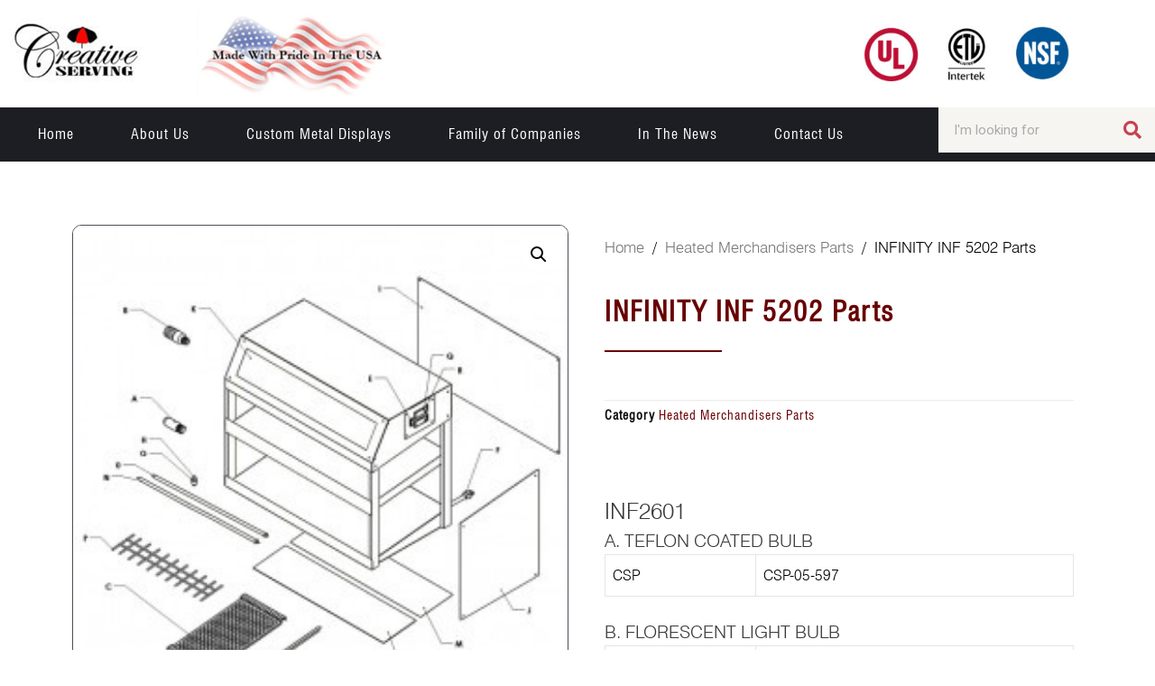

--- FILE ---
content_type: text/html; charset=UTF-8
request_url: https://creativeserving.com/product/infinity-inf-5202-parts/
body_size: 25531
content:
<!DOCTYPE html>
<html lang="en-US">
<head>
<meta charset="UTF-8">
<meta name="viewport" content="width=device-width, initial-scale=1">
<link rel="profile" href="https://gmpg.org/xfn/11">

<title>INFINITY INF 5202 Parts &#8211; Creative Serving</title>
<meta name='robots' content='max-image-preview:large' />
<link rel="alternate" type="application/rss+xml" title="Creative Serving &raquo; Feed" href="https://creativeserving.com/feed/" />
<link rel="alternate" type="application/rss+xml" title="Creative Serving &raquo; Comments Feed" href="https://creativeserving.com/comments/feed/" />
<script>
window._wpemojiSettings = {"baseUrl":"https:\/\/s.w.org\/images\/core\/emoji\/15.0.3\/72x72\/","ext":".png","svgUrl":"https:\/\/s.w.org\/images\/core\/emoji\/15.0.3\/svg\/","svgExt":".svg","source":{"concatemoji":"https:\/\/creativeserving.com\/wp-includes\/js\/wp-emoji-release.min.js?ver=6.5.7"}};
/*! This file is auto-generated */
!function(i,n){var o,s,e;function c(e){try{var t={supportTests:e,timestamp:(new Date).valueOf()};sessionStorage.setItem(o,JSON.stringify(t))}catch(e){}}function p(e,t,n){e.clearRect(0,0,e.canvas.width,e.canvas.height),e.fillText(t,0,0);var t=new Uint32Array(e.getImageData(0,0,e.canvas.width,e.canvas.height).data),r=(e.clearRect(0,0,e.canvas.width,e.canvas.height),e.fillText(n,0,0),new Uint32Array(e.getImageData(0,0,e.canvas.width,e.canvas.height).data));return t.every(function(e,t){return e===r[t]})}function u(e,t,n){switch(t){case"flag":return n(e,"\ud83c\udff3\ufe0f\u200d\u26a7\ufe0f","\ud83c\udff3\ufe0f\u200b\u26a7\ufe0f")?!1:!n(e,"\ud83c\uddfa\ud83c\uddf3","\ud83c\uddfa\u200b\ud83c\uddf3")&&!n(e,"\ud83c\udff4\udb40\udc67\udb40\udc62\udb40\udc65\udb40\udc6e\udb40\udc67\udb40\udc7f","\ud83c\udff4\u200b\udb40\udc67\u200b\udb40\udc62\u200b\udb40\udc65\u200b\udb40\udc6e\u200b\udb40\udc67\u200b\udb40\udc7f");case"emoji":return!n(e,"\ud83d\udc26\u200d\u2b1b","\ud83d\udc26\u200b\u2b1b")}return!1}function f(e,t,n){var r="undefined"!=typeof WorkerGlobalScope&&self instanceof WorkerGlobalScope?new OffscreenCanvas(300,150):i.createElement("canvas"),a=r.getContext("2d",{willReadFrequently:!0}),o=(a.textBaseline="top",a.font="600 32px Arial",{});return e.forEach(function(e){o[e]=t(a,e,n)}),o}function t(e){var t=i.createElement("script");t.src=e,t.defer=!0,i.head.appendChild(t)}"undefined"!=typeof Promise&&(o="wpEmojiSettingsSupports",s=["flag","emoji"],n.supports={everything:!0,everythingExceptFlag:!0},e=new Promise(function(e){i.addEventListener("DOMContentLoaded",e,{once:!0})}),new Promise(function(t){var n=function(){try{var e=JSON.parse(sessionStorage.getItem(o));if("object"==typeof e&&"number"==typeof e.timestamp&&(new Date).valueOf()<e.timestamp+604800&&"object"==typeof e.supportTests)return e.supportTests}catch(e){}return null}();if(!n){if("undefined"!=typeof Worker&&"undefined"!=typeof OffscreenCanvas&&"undefined"!=typeof URL&&URL.createObjectURL&&"undefined"!=typeof Blob)try{var e="postMessage("+f.toString()+"("+[JSON.stringify(s),u.toString(),p.toString()].join(",")+"));",r=new Blob([e],{type:"text/javascript"}),a=new Worker(URL.createObjectURL(r),{name:"wpTestEmojiSupports"});return void(a.onmessage=function(e){c(n=e.data),a.terminate(),t(n)})}catch(e){}c(n=f(s,u,p))}t(n)}).then(function(e){for(var t in e)n.supports[t]=e[t],n.supports.everything=n.supports.everything&&n.supports[t],"flag"!==t&&(n.supports.everythingExceptFlag=n.supports.everythingExceptFlag&&n.supports[t]);n.supports.everythingExceptFlag=n.supports.everythingExceptFlag&&!n.supports.flag,n.DOMReady=!1,n.readyCallback=function(){n.DOMReady=!0}}).then(function(){return e}).then(function(){var e;n.supports.everything||(n.readyCallback(),(e=n.source||{}).concatemoji?t(e.concatemoji):e.wpemoji&&e.twemoji&&(t(e.twemoji),t(e.wpemoji)))}))}((window,document),window._wpemojiSettings);
</script>
<link rel='stylesheet' id='astra-theme-css-css' href='https://creativeserving.com/wp-content/themes/astra/assets/css/minified/main.min.css?ver=3.7.6' media='all' />
<style id='astra-theme-css-inline-css'>
html{font-size:93.75%;}a,.page-title{color:#680001;}a:hover,a:focus{color:var(--ast-global-color-1);}body,button,input,select,textarea,.ast-button,.ast-custom-button{font-family:-apple-system,BlinkMacSystemFont,Segoe UI,Roboto,Oxygen-Sans,Ubuntu,Cantarell,Helvetica Neue,sans-serif;font-weight:inherit;font-size:15px;font-size:1rem;}blockquote{color:var(--ast-global-color-3);}.site-title{font-size:35px;font-size:2.3333333333333rem;display:block;}.ast-archive-description .ast-archive-title{font-size:40px;font-size:2.6666666666667rem;}.site-header .site-description{font-size:15px;font-size:1rem;display:none;}.entry-title{font-size:30px;font-size:2rem;}h1,.entry-content h1{font-size:40px;font-size:2.6666666666667rem;}h2,.entry-content h2{font-size:30px;font-size:2rem;}h3,.entry-content h3{font-size:25px;font-size:1.6666666666667rem;}h4,.entry-content h4{font-size:20px;font-size:1.3333333333333rem;}h5,.entry-content h5{font-size:18px;font-size:1.2rem;}h6,.entry-content h6{font-size:15px;font-size:1rem;}.ast-single-post .entry-title,.page-title{font-size:30px;font-size:2rem;}::selection{background-color:#680001;color:#ffffff;}body,h1,.entry-title a,.entry-content h1,h2,.entry-content h2,h3,.entry-content h3,h4,.entry-content h4,h5,.entry-content h5,h6,.entry-content h6{color:var(--ast-global-color-3);}.tagcloud a:hover,.tagcloud a:focus,.tagcloud a.current-item{color:#ffffff;border-color:#680001;background-color:#680001;}input:focus,input[type="text"]:focus,input[type="email"]:focus,input[type="url"]:focus,input[type="password"]:focus,input[type="reset"]:focus,input[type="search"]:focus,textarea:focus{border-color:#680001;}input[type="radio"]:checked,input[type=reset],input[type="checkbox"]:checked,input[type="checkbox"]:hover:checked,input[type="checkbox"]:focus:checked,input[type=range]::-webkit-slider-thumb{border-color:#680001;background-color:#680001;box-shadow:none;}.site-footer a:hover + .post-count,.site-footer a:focus + .post-count{background:#680001;border-color:#680001;}.single .nav-links .nav-previous,.single .nav-links .nav-next{color:#680001;}.entry-meta,.entry-meta *{line-height:1.45;color:#680001;}.entry-meta a:hover,.entry-meta a:hover *,.entry-meta a:focus,.entry-meta a:focus *,.page-links > .page-link,.page-links .page-link:hover,.post-navigation a:hover{color:var(--ast-global-color-1);}#cat option,.secondary .calendar_wrap thead a,.secondary .calendar_wrap thead a:visited{color:#680001;}.secondary .calendar_wrap #today,.ast-progress-val span{background:#680001;}.secondary a:hover + .post-count,.secondary a:focus + .post-count{background:#680001;border-color:#680001;}.calendar_wrap #today > a{color:#ffffff;}.page-links .page-link,.single .post-navigation a{color:#680001;}.ast-archive-title{color:var(--ast-global-color-2);}.widget-title{font-size:21px;font-size:1.4rem;color:var(--ast-global-color-2);}.ast-single-post .entry-content a,.ast-comment-content a:not(.ast-comment-edit-reply-wrap a){text-decoration:underline;}.ast-single-post .wp-block-button .wp-block-button__link,.ast-single-post .elementor-button-wrapper .elementor-button,.ast-single-post .entry-content .uagb-tab a,.ast-single-post .entry-content .uagb-ifb-cta a,.ast-single-post .entry-content .wp-block-uagb-buttons a,.ast-single-post .entry-content .uabb-module-content a,.ast-single-post .entry-content .uagb-post-grid a,.ast-single-post .entry-content .uagb-timeline a,.ast-single-post .entry-content .uagb-toc__wrap a,.ast-single-post .entry-content .uagb-taxomony-box a,.ast-single-post .entry-content .woocommerce a{text-decoration:none;}.ast-logo-title-inline .site-logo-img{padding-right:1em;}.site-logo-img img{ transition:all 0.2s linear;}.ast-page-builder-template .hentry {margin: 0;}.ast-page-builder-template .site-content > .ast-container {max-width: 100%;padding: 0;}.ast-page-builder-template .site-content #primary {padding: 0;margin: 0;}.ast-page-builder-template .no-results {text-align: center;margin: 4em auto;}.ast-page-builder-template .ast-pagination {padding: 2em;}.ast-page-builder-template .entry-header.ast-no-title.ast-no-thumbnail {margin-top: 0;}.ast-page-builder-template .entry-header.ast-header-without-markup {margin-top: 0;margin-bottom: 0;}.ast-page-builder-template .entry-header.ast-no-title.ast-no-meta {margin-bottom: 0;}.ast-page-builder-template.single .post-navigation {padding-bottom: 2em;}.ast-page-builder-template.single-post .site-content > .ast-container {max-width: 100%;}.ast-page-builder-template .entry-header {margin-top: 4em;margin-left: auto;margin-right: auto;padding-left: 20px;padding-right: 20px;}.ast-page-builder-template .ast-archive-description {margin-top: 4em;margin-left: auto;margin-right: auto;padding-left: 20px;padding-right: 20px;}.single.ast-page-builder-template .entry-header {padding-left: 20px;padding-right: 20px;}@media (max-width:921px){#ast-desktop-header{display:none;}}@media (min-width:921px){#ast-mobile-header{display:none;}}.wp-block-buttons.aligncenter{justify-content:center;}@media (min-width:1200px){.wp-block-group .has-background{padding:20px;}}@media (min-width:1200px){.wp-block-cover-image.alignwide .wp-block-cover__inner-container,.wp-block-cover.alignwide .wp-block-cover__inner-container,.wp-block-cover-image.alignfull .wp-block-cover__inner-container,.wp-block-cover.alignfull .wp-block-cover__inner-container{width:100%;}}.ast-plain-container.ast-no-sidebar #primary{margin-top:0;margin-bottom:0;}@media (max-width:921px){.ast-theme-transparent-header #primary,.ast-theme-transparent-header #secondary{padding:0;}}.wp-block-columns{margin-bottom:unset;}.wp-block-image.size-full{margin:2rem 0;}.wp-block-separator.has-background{padding:0;}.wp-block-gallery{margin-bottom:1.6em;}.wp-block-group{padding-top:4em;padding-bottom:4em;}.wp-block-group__inner-container .wp-block-columns:last-child,.wp-block-group__inner-container :last-child,.wp-block-table table{margin-bottom:0;}.blocks-gallery-grid{width:100%;}.wp-block-navigation-link__content{padding:5px 0;}.wp-block-group .wp-block-group .has-text-align-center,.wp-block-group .wp-block-column .has-text-align-center{max-width:100%;}.has-text-align-center{margin:0 auto;}@media (max-width:1200px){.wp-block-group{padding:3em;}.wp-block-group .wp-block-group{padding:1.5em;}.wp-block-columns,.wp-block-column{margin:1rem 0;}}@media (min-width:921px){.wp-block-columns .wp-block-group{padding:2em;}}@media (max-width:544px){.wp-block-cover-image .wp-block-cover__inner-container,.wp-block-cover .wp-block-cover__inner-container{width:unset;}.wp-block-cover,.wp-block-cover-image{padding:2em 0;}.wp-block-group,.wp-block-cover{padding:2em;}.wp-block-media-text__media img,.wp-block-media-text__media video{width:unset;max-width:100%;}.wp-block-media-text.has-background .wp-block-media-text__content{padding:1em;}}@media (max-width:921px){.ast-plain-container.ast-no-sidebar #primary{padding:0;}}@media (min-width:544px){.entry-content .wp-block-media-text.has-media-on-the-right .wp-block-media-text__content{padding:0 8% 0 0;}.entry-content .wp-block-media-text .wp-block-media-text__content{padding:0 0 0 8%;}.ast-plain-container .site-content .entry-content .has-custom-content-position.is-position-bottom-left > *,.ast-plain-container .site-content .entry-content .has-custom-content-position.is-position-bottom-right > *,.ast-plain-container .site-content .entry-content .has-custom-content-position.is-position-top-left > *,.ast-plain-container .site-content .entry-content .has-custom-content-position.is-position-top-right > *,.ast-plain-container .site-content .entry-content .has-custom-content-position.is-position-center-right > *,.ast-plain-container .site-content .entry-content .has-custom-content-position.is-position-center-left > *{margin:0;}}@media (max-width:544px){.entry-content .wp-block-media-text .wp-block-media-text__content{padding:8% 0;}.wp-block-media-text .wp-block-media-text__media img{width:auto;max-width:100%;}}.wp-block-button.is-style-outline .wp-block-button__link{border-color:#680001;}.wp-block-button.is-style-outline > .wp-block-button__link:not(.has-text-color),.wp-block-button.wp-block-button__link.is-style-outline:not(.has-text-color){color:#680001;}.wp-block-button.is-style-outline .wp-block-button__link:hover,.wp-block-button.is-style-outline .wp-block-button__link:focus{color:#ffffff !important;background-color:var(--ast-global-color-1);border-color:var(--ast-global-color-1);}.post-page-numbers.current .page-link,.ast-pagination .page-numbers.current{color:#ffffff;border-color:#680001;background-color:#680001;border-radius:2px;}@media (min-width:544px){.entry-content > .alignleft{margin-right:20px;}.entry-content > .alignright{margin-left:20px;}}h1.widget-title{font-weight:inherit;}h2.widget-title{font-weight:inherit;}h3.widget-title{font-weight:inherit;}@media (max-width:921px){.ast-separate-container .ast-article-post,.ast-separate-container .ast-article-single{padding:1.5em 2.14em;}.ast-separate-container #primary,.ast-separate-container #secondary{padding:1.5em 0;}#primary,#secondary{padding:1.5em 0;margin:0;}.ast-left-sidebar #content > .ast-container{display:flex;flex-direction:column-reverse;width:100%;}.ast-author-box img.avatar{margin:20px 0 0 0;}}@media (min-width:922px){.ast-separate-container.ast-right-sidebar #primary,.ast-separate-container.ast-left-sidebar #primary{border:0;}.search-no-results.ast-separate-container #primary{margin-bottom:4em;}}.wp-block-button .wp-block-button__link{color:#ffffff;}.wp-block-button .wp-block-button__link:hover,.wp-block-button .wp-block-button__link:focus{color:#ffffff;background-color:var(--ast-global-color-1);border-color:var(--ast-global-color-1);}.wp-block-button .wp-block-button__link{border-style:solid;border-color:#680001;background-color:#680001;color:#ffffff;font-family:inherit;font-weight:inherit;line-height:1;border-radius:2px;}.wp-block-buttons .wp-block-button .wp-block-button__link{padding-top:15px;padding-right:30px;padding-bottom:15px;padding-left:30px;}@media (max-width:921px){.wp-block-button .wp-block-button__link{padding-top:14px;padding-right:28px;padding-bottom:14px;padding-left:28px;}}@media (max-width:544px){.wp-block-button .wp-block-button__link{padding-top:12px;padding-right:24px;padding-bottom:12px;padding-left:24px;}}.menu-toggle,button,.ast-button,.ast-custom-button,.button,input#submit,input[type="button"],input[type="submit"],input[type="reset"],form[CLASS*="wp-block-search__"].wp-block-search .wp-block-search__inside-wrapper .wp-block-search__button,body .wp-block-file .wp-block-file__button{border-style:solid;border-top-width:0;border-right-width:0;border-left-width:0;border-bottom-width:0;color:#ffffff;border-color:#680001;background-color:#680001;border-radius:2px;padding-top:15px;padding-right:30px;padding-bottom:15px;padding-left:30px;font-family:inherit;font-weight:inherit;line-height:1;}button:focus,.menu-toggle:hover,button:hover,.ast-button:hover,.ast-custom-button:hover .button:hover,.ast-custom-button:hover ,input[type=reset]:hover,input[type=reset]:focus,input#submit:hover,input#submit:focus,input[type="button"]:hover,input[type="button"]:focus,input[type="submit"]:hover,input[type="submit"]:focus,form[CLASS*="wp-block-search__"].wp-block-search .wp-block-search__inside-wrapper .wp-block-search__button:hover,form[CLASS*="wp-block-search__"].wp-block-search .wp-block-search__inside-wrapper .wp-block-search__button:focus,body .wp-block-file .wp-block-file__button:hover,body .wp-block-file .wp-block-file__button:focus{color:#ffffff;background-color:var(--ast-global-color-1);border-color:var(--ast-global-color-1);}@media (min-width:544px){.ast-container{max-width:100%;}}@media (max-width:544px){.ast-separate-container .ast-article-post,.ast-separate-container .ast-article-single,.ast-separate-container .comments-title,.ast-separate-container .ast-archive-description{padding:1.5em 1em;}.ast-separate-container #content .ast-container{padding-left:0.54em;padding-right:0.54em;}.ast-separate-container .ast-comment-list li.depth-1{padding:1.5em 1em;margin-bottom:1.5em;}.ast-separate-container .ast-comment-list .bypostauthor{padding:.5em;}.ast-search-menu-icon.ast-dropdown-active .search-field{width:170px;}.menu-toggle,button,.ast-button,.button,input#submit,input[type="button"],input[type="submit"],input[type="reset"]{padding-top:12px;padding-right:24px;padding-bottom:12px;padding-left:24px;}}@media (max-width:921px){.menu-toggle,button,.ast-button,.button,input#submit,input[type="button"],input[type="submit"],input[type="reset"]{padding-top:14px;padding-right:28px;padding-bottom:14px;padding-left:28px;}.ast-mobile-header-stack .main-header-bar .ast-search-menu-icon{display:inline-block;}.ast-header-break-point.ast-header-custom-item-outside .ast-mobile-header-stack .main-header-bar .ast-search-icon{margin:0;}.ast-comment-avatar-wrap img{max-width:2.5em;}.ast-separate-container .ast-comment-list li.depth-1{padding:1.5em 2.14em;}.ast-separate-container .comment-respond{padding:2em 2.14em;}.ast-comment-meta{padding:0 1.8888em 1.3333em;}}.entry-content > .wp-block-group,.entry-content > .wp-block-media-text,.entry-content > .wp-block-cover,.entry-content > .wp-block-columns{max-width:58em;width:calc(100% - 4em);margin-left:auto;margin-right:auto;}.entry-content [class*="__inner-container"] > .alignfull{max-width:100%;margin-left:0;margin-right:0;}.entry-content [class*="__inner-container"] > *:not(.alignwide):not(.alignfull):not(.alignleft):not(.alignright){margin-left:auto;margin-right:auto;}.entry-content [class*="__inner-container"] > *:not(.alignwide):not(p):not(.alignfull):not(.alignleft):not(.alignright):not(.is-style-wide):not(iframe){max-width:50rem;width:100%;}@media (min-width:921px){.entry-content > .wp-block-group.alignwide.has-background,.entry-content > .wp-block-group.alignfull.has-background,.entry-content > .wp-block-cover.alignwide,.entry-content > .wp-block-cover.alignfull,.entry-content > .wp-block-columns.has-background.alignwide,.entry-content > .wp-block-columns.has-background.alignfull{margin-top:0;margin-bottom:0;padding:6em 4em;}.entry-content > .wp-block-columns.has-background{margin-bottom:0;}}@media (min-width:1200px){.entry-content .alignfull p{max-width:1200px;}.entry-content .alignfull{max-width:100%;width:100%;}.ast-page-builder-template .entry-content .alignwide,.entry-content [class*="__inner-container"] > .alignwide{max-width:1200px;margin-left:0;margin-right:0;}.entry-content .alignfull [class*="__inner-container"] > .alignwide{max-width:80rem;}}@media (min-width:545px){.site-main .entry-content > .alignwide{margin:0 auto;}.wp-block-group.has-background,.entry-content > .wp-block-cover,.entry-content > .wp-block-columns.has-background{padding:4em;margin-top:0;margin-bottom:0;}.entry-content .wp-block-media-text.alignfull .wp-block-media-text__content,.entry-content .wp-block-media-text.has-background .wp-block-media-text__content{padding:0 8%;}}@media (max-width:921px){.site-title{display:block;}.ast-archive-description .ast-archive-title{font-size:40px;}.site-header .site-description{display:none;}.entry-title{font-size:30px;}h1,.entry-content h1{font-size:30px;}h2,.entry-content h2{font-size:25px;}h3,.entry-content h3{font-size:20px;}.ast-single-post .entry-title,.page-title{font-size:30px;}}@media (max-width:544px){.site-title{display:block;}.ast-archive-description .ast-archive-title{font-size:40px;}.site-header .site-description{display:none;}.entry-title{font-size:30px;}h1,.entry-content h1{font-size:30px;}h2,.entry-content h2{font-size:25px;}h3,.entry-content h3{font-size:20px;}.ast-single-post .entry-title,.page-title{font-size:30px;}}@media (max-width:921px){html{font-size:85.5%;}}@media (max-width:544px){html{font-size:85.5%;}}@media (min-width:922px){.ast-container{max-width:1240px;}}@media (min-width:922px){.site-content .ast-container{display:flex;}}@media (max-width:921px){.site-content .ast-container{flex-direction:column;}}@media (min-width:922px){.main-header-menu .sub-menu .menu-item.ast-left-align-sub-menu:hover > .sub-menu,.main-header-menu .sub-menu .menu-item.ast-left-align-sub-menu.focus > .sub-menu{margin-left:-0px;}}.wp-block-search {margin-bottom: 20px;}.wp-block-site-tagline {margin-top: 20px;}form.wp-block-search .wp-block-search__input,.wp-block-search.wp-block-search__button-inside .wp-block-search__inside-wrapper,.wp-block-search.wp-block-search__button-inside .wp-block-search__inside-wrapper {border-color: #eaeaea;background: #fafafa;}.wp-block-search.wp-block-search__button-inside .wp-block-search__inside-wrapper .wp-block-search__input:focus,.wp-block-loginout input:focus {outline: thin dotted;}.wp-block-loginout input:focus {border-color: transparent;} form.wp-block-search .wp-block-search__inside-wrapper .wp-block-search__input {padding: 12px;}form.wp-block-search .wp-block-search__button svg {fill: currentColor;width: 20px;height: 20px;}.wp-block-loginout p label {display: block;}.wp-block-loginout p:not(.login-remember):not(.login-submit) input {width: 100%;}.wp-block-loginout .login-remember input {width: 1.1rem;height: 1.1rem;margin: 0 5px 4px 0;vertical-align: middle;}body .wp-block-file .wp-block-file__button {text-decoration: none;}blockquote {padding: 0 1.2em 1.2em;}.wp-block-file {display: flex;align-items: center;flex-wrap: wrap;justify-content: space-between;}.wp-block-pullquote {border: none;}.wp-block-pullquote blockquote::before {content: "\201D";font-family: "Helvetica",sans-serif;display: flex;transform: rotate( 180deg );font-size: 6rem;font-style: normal;line-height: 1;font-weight: bold;align-items: center;justify-content: center;}figure.wp-block-pullquote.is-style-solid-color blockquote {max-width: 100%;text-align: inherit;}ul.wp-block-categories-list.wp-block-categories,ul.wp-block-archives-list.wp-block-archives {list-style-type: none;}.wp-block-button__link {border: 2px solid currentColor;}ul,ol {margin-left: 20px;}figure.alignright figcaption {text-align: right;}:root .has-ast-global-color-0-color{color:var(--ast-global-color-0);}:root .has-ast-global-color-0-background-color{background-color:var(--ast-global-color-0);}:root .wp-block-button .has-ast-global-color-0-color{color:var(--ast-global-color-0);}:root .wp-block-button .has-ast-global-color-0-background-color{background-color:var(--ast-global-color-0);}:root .has-ast-global-color-1-color{color:var(--ast-global-color-1);}:root .has-ast-global-color-1-background-color{background-color:var(--ast-global-color-1);}:root .wp-block-button .has-ast-global-color-1-color{color:var(--ast-global-color-1);}:root .wp-block-button .has-ast-global-color-1-background-color{background-color:var(--ast-global-color-1);}:root .has-ast-global-color-2-color{color:var(--ast-global-color-2);}:root .has-ast-global-color-2-background-color{background-color:var(--ast-global-color-2);}:root .wp-block-button .has-ast-global-color-2-color{color:var(--ast-global-color-2);}:root .wp-block-button .has-ast-global-color-2-background-color{background-color:var(--ast-global-color-2);}:root .has-ast-global-color-3-color{color:var(--ast-global-color-3);}:root .has-ast-global-color-3-background-color{background-color:var(--ast-global-color-3);}:root .wp-block-button .has-ast-global-color-3-color{color:var(--ast-global-color-3);}:root .wp-block-button .has-ast-global-color-3-background-color{background-color:var(--ast-global-color-3);}:root .has-ast-global-color-4-color{color:var(--ast-global-color-4);}:root .has-ast-global-color-4-background-color{background-color:var(--ast-global-color-4);}:root .wp-block-button .has-ast-global-color-4-color{color:var(--ast-global-color-4);}:root .wp-block-button .has-ast-global-color-4-background-color{background-color:var(--ast-global-color-4);}:root .has-ast-global-color-5-color{color:var(--ast-global-color-5);}:root .has-ast-global-color-5-background-color{background-color:var(--ast-global-color-5);}:root .wp-block-button .has-ast-global-color-5-color{color:var(--ast-global-color-5);}:root .wp-block-button .has-ast-global-color-5-background-color{background-color:var(--ast-global-color-5);}:root .has-ast-global-color-6-color{color:var(--ast-global-color-6);}:root .has-ast-global-color-6-background-color{background-color:var(--ast-global-color-6);}:root .wp-block-button .has-ast-global-color-6-color{color:var(--ast-global-color-6);}:root .wp-block-button .has-ast-global-color-6-background-color{background-color:var(--ast-global-color-6);}:root .has-ast-global-color-7-color{color:var(--ast-global-color-7);}:root .has-ast-global-color-7-background-color{background-color:var(--ast-global-color-7);}:root .wp-block-button .has-ast-global-color-7-color{color:var(--ast-global-color-7);}:root .wp-block-button .has-ast-global-color-7-background-color{background-color:var(--ast-global-color-7);}:root .has-ast-global-color-8-color{color:var(--ast-global-color-8);}:root .has-ast-global-color-8-background-color{background-color:var(--ast-global-color-8);}:root .wp-block-button .has-ast-global-color-8-color{color:var(--ast-global-color-8);}:root .wp-block-button .has-ast-global-color-8-background-color{background-color:var(--ast-global-color-8);}:root{--ast-global-color-0:#0170B9;--ast-global-color-1:#3a3a3a;--ast-global-color-2:#3a3a3a;--ast-global-color-3:#4B4F58;--ast-global-color-4:#F5F5F5;--ast-global-color-5:#FFFFFF;--ast-global-color-6:#F2F5F7;--ast-global-color-7:#424242;--ast-global-color-8:#000000;}.ast-breadcrumbs .trail-browse,.ast-breadcrumbs .trail-items,.ast-breadcrumbs .trail-items li{display:inline-block;margin:0;padding:0;border:none;background:inherit;text-indent:0;}.ast-breadcrumbs .trail-browse{font-size:inherit;font-style:inherit;font-weight:inherit;color:inherit;}.ast-breadcrumbs .trail-items{list-style:none;}.trail-items li::after{padding:0 0.3em;content:"\00bb";}.trail-items li:last-of-type::after{display:none;}h1,.entry-content h1,h2,.entry-content h2,h3,.entry-content h3,h4,.entry-content h4,h5,.entry-content h5,h6,.entry-content h6{color:var(--ast-global-color-2);}.entry-title a{color:var(--ast-global-color-2);}@media (max-width:921px){.ast-builder-grid-row-container.ast-builder-grid-row-tablet-3-firstrow .ast-builder-grid-row > *:first-child,.ast-builder-grid-row-container.ast-builder-grid-row-tablet-3-lastrow .ast-builder-grid-row > *:last-child{grid-column:1 / -1;}}@media (max-width:544px){.ast-builder-grid-row-container.ast-builder-grid-row-mobile-3-firstrow .ast-builder-grid-row > *:first-child,.ast-builder-grid-row-container.ast-builder-grid-row-mobile-3-lastrow .ast-builder-grid-row > *:last-child{grid-column:1 / -1;}}.ast-builder-layout-element[data-section="title_tagline"]{display:flex;}@media (max-width:921px){.ast-header-break-point .ast-builder-layout-element[data-section="title_tagline"]{display:flex;}}@media (max-width:544px){.ast-header-break-point .ast-builder-layout-element[data-section="title_tagline"]{display:flex;}}.ast-builder-menu-1{font-family:inherit;font-weight:inherit;}.ast-builder-menu-1 .sub-menu,.ast-builder-menu-1 .inline-on-mobile .sub-menu{border-top-width:2px;border-bottom-width:0;border-right-width:0;border-left-width:0;border-color:#680001;border-style:solid;border-radius:0;}.ast-builder-menu-1 .main-header-menu > .menu-item > .sub-menu,.ast-builder-menu-1 .main-header-menu > .menu-item > .astra-full-megamenu-wrapper{margin-top:0;}.ast-desktop .ast-builder-menu-1 .main-header-menu > .menu-item > .sub-menu:before,.ast-desktop .ast-builder-menu-1 .main-header-menu > .menu-item > .astra-full-megamenu-wrapper:before{height:calc( 0px + 5px );}.ast-desktop .ast-builder-menu-1 .menu-item .sub-menu .menu-link{border-style:none;}@media (max-width:921px){.ast-header-break-point .ast-builder-menu-1 .menu-item.menu-item-has-children > .ast-menu-toggle{top:0;}.ast-builder-menu-1 .menu-item-has-children > .menu-link:after{content:unset;}}@media (max-width:544px){.ast-header-break-point .ast-builder-menu-1 .menu-item.menu-item-has-children > .ast-menu-toggle{top:0;}}.ast-builder-menu-1{display:flex;}@media (max-width:921px){.ast-header-break-point .ast-builder-menu-1{display:flex;}}@media (max-width:544px){.ast-header-break-point .ast-builder-menu-1{display:flex;}}.site-below-footer-wrap{padding-top:20px;padding-bottom:20px;}.site-below-footer-wrap[data-section="section-below-footer-builder"]{background-color:#eeeeee;;min-height:80px;}.site-below-footer-wrap[data-section="section-below-footer-builder"] .ast-builder-grid-row{max-width:1200px;margin-left:auto;margin-right:auto;}.site-below-footer-wrap[data-section="section-below-footer-builder"] .ast-builder-grid-row,.site-below-footer-wrap[data-section="section-below-footer-builder"] .site-footer-section{align-items:flex-start;}.site-below-footer-wrap[data-section="section-below-footer-builder"].ast-footer-row-inline .site-footer-section{display:flex;margin-bottom:0;}.ast-builder-grid-row-full .ast-builder-grid-row{grid-template-columns:1fr;}@media (max-width:921px){.site-below-footer-wrap[data-section="section-below-footer-builder"].ast-footer-row-tablet-inline .site-footer-section{display:flex;margin-bottom:0;}.site-below-footer-wrap[data-section="section-below-footer-builder"].ast-footer-row-tablet-stack .site-footer-section{display:block;margin-bottom:10px;}.ast-builder-grid-row-container.ast-builder-grid-row-tablet-full .ast-builder-grid-row{grid-template-columns:1fr;}}@media (max-width:544px){.site-below-footer-wrap[data-section="section-below-footer-builder"].ast-footer-row-mobile-inline .site-footer-section{display:flex;margin-bottom:0;}.site-below-footer-wrap[data-section="section-below-footer-builder"].ast-footer-row-mobile-stack .site-footer-section{display:block;margin-bottom:10px;}.ast-builder-grid-row-container.ast-builder-grid-row-mobile-full .ast-builder-grid-row{grid-template-columns:1fr;}}.site-below-footer-wrap[data-section="section-below-footer-builder"]{display:grid;}@media (max-width:921px){.ast-header-break-point .site-below-footer-wrap[data-section="section-below-footer-builder"]{display:grid;}}@media (max-width:544px){.ast-header-break-point .site-below-footer-wrap[data-section="section-below-footer-builder"]{display:grid;}}.ast-footer-copyright{text-align:center;}.ast-footer-copyright {color:var(--ast-global-color-3);}@media (max-width:921px){.ast-footer-copyright{text-align:center;}}@media (max-width:544px){.ast-footer-copyright{text-align:center;}}.ast-footer-copyright.ast-builder-layout-element{display:flex;}@media (max-width:921px){.ast-header-break-point .ast-footer-copyright.ast-builder-layout-element{display:flex;}}@media (max-width:544px){.ast-header-break-point .ast-footer-copyright.ast-builder-layout-element{display:flex;}}.elementor-template-full-width .ast-container{display:block;}@media (max-width:544px){.elementor-element .elementor-wc-products .woocommerce[class*="columns-"] ul.products li.product{width:auto;margin:0;}.elementor-element .woocommerce .woocommerce-result-count{float:none;}}.ast-header-break-point .main-header-bar{border-bottom-width:1px;}@media (min-width:922px){.main-header-bar{border-bottom-width:1px;}}.ast-safari-browser-less-than-11 .main-header-menu .menu-item, .ast-safari-browser-less-than-11 .main-header-bar .ast-masthead-custom-menu-items{display:block;}.main-header-menu .menu-item, #astra-footer-menu .menu-item, .main-header-bar .ast-masthead-custom-menu-items{-js-display:flex;display:flex;-webkit-box-pack:center;-webkit-justify-content:center;-moz-box-pack:center;-ms-flex-pack:center;justify-content:center;-webkit-box-orient:vertical;-webkit-box-direction:normal;-webkit-flex-direction:column;-moz-box-orient:vertical;-moz-box-direction:normal;-ms-flex-direction:column;flex-direction:column;}.main-header-menu > .menu-item > .menu-link, #astra-footer-menu > .menu-item > .menu-link{height:100%;-webkit-box-align:center;-webkit-align-items:center;-moz-box-align:center;-ms-flex-align:center;align-items:center;-js-display:flex;display:flex;}.ast-header-break-point .main-navigation ul .menu-item .menu-link .icon-arrow:first-of-type svg{top:.2em;margin-top:0px;margin-left:0px;width:.65em;transform:translate(0, -2px) rotateZ(270deg);}.ast-mobile-popup-content .ast-submenu-expanded > .ast-menu-toggle{transform:rotateX(180deg);}.ast-separate-container .blog-layout-1, .ast-separate-container .blog-layout-2, .ast-separate-container .blog-layout-3{background-color:transparent;background-image:none;}.ast-separate-container .ast-article-post{background-color:var(--ast-global-color-5);;background-image:none;;}@media (max-width:921px){.ast-separate-container .ast-article-post{background-color:var(--ast-global-color-5);;background-image:none;;}}@media (max-width:544px){.ast-separate-container .ast-article-post{background-color:var(--ast-global-color-5);;background-image:none;;}}.ast-separate-container .ast-article-single:not(.ast-related-post), .ast-separate-container .comments-area .comment-respond,.ast-separate-container .comments-area .ast-comment-list li, .ast-separate-container .ast-woocommerce-container, .ast-separate-container .error-404, .ast-separate-container .no-results, .single.ast-separate-container .ast-author-meta, .ast-separate-container .related-posts-title-wrapper, .ast-separate-container.ast-two-container #secondary .widget,.ast-separate-container .comments-count-wrapper, .ast-box-layout.ast-plain-container .site-content,.ast-padded-layout.ast-plain-container .site-content, .ast-separate-container .comments-area .comments-title{background-color:var(--ast-global-color-5);;background-image:none;;}@media (max-width:921px){.ast-separate-container .ast-article-single:not(.ast-related-post), .ast-separate-container .comments-area .comment-respond,.ast-separate-container .comments-area .ast-comment-list li, .ast-separate-container .ast-woocommerce-container, .ast-separate-container .error-404, .ast-separate-container .no-results, .single.ast-separate-container .ast-author-meta, .ast-separate-container .related-posts-title-wrapper, .ast-separate-container.ast-two-container #secondary .widget,.ast-separate-container .comments-count-wrapper, .ast-box-layout.ast-plain-container .site-content,.ast-padded-layout.ast-plain-container .site-content, .ast-separate-container .comments-area .comments-title{background-color:var(--ast-global-color-5);;background-image:none;;}}@media (max-width:544px){.ast-separate-container .ast-article-single:not(.ast-related-post), .ast-separate-container .comments-area .comment-respond,.ast-separate-container .comments-area .ast-comment-list li, .ast-separate-container .ast-woocommerce-container, .ast-separate-container .error-404, .ast-separate-container .no-results, .single.ast-separate-container .ast-author-meta, .ast-separate-container .related-posts-title-wrapper, .ast-separate-container.ast-two-container #secondary .widget,.ast-separate-container .comments-count-wrapper, .ast-box-layout.ast-plain-container .site-content,.ast-padded-layout.ast-plain-container .site-content, .ast-separate-container .comments-area .comments-title{background-color:var(--ast-global-color-5);;background-image:none;;}}.ast-mobile-header-content > *,.ast-desktop-header-content > * {padding: 10px 0;height: auto;}.ast-mobile-header-content > *:first-child,.ast-desktop-header-content > *:first-child {padding-top: 10px;}.ast-mobile-header-content > .ast-builder-menu,.ast-desktop-header-content > .ast-builder-menu {padding-top: 0;}.ast-mobile-header-content > *:last-child,.ast-desktop-header-content > *:last-child {padding-bottom: 0;}.ast-mobile-header-content .ast-search-menu-icon.ast-inline-search label,.ast-desktop-header-content .ast-search-menu-icon.ast-inline-search label {width: 100%;}.ast-desktop-header-content .main-header-bar-navigation .ast-submenu-expanded > .ast-menu-toggle::before {transform: rotateX(180deg);}#ast-desktop-header .ast-desktop-header-content,.ast-mobile-header-content .ast-search-icon,.ast-desktop-header-content .ast-search-icon,.ast-mobile-header-wrap .ast-mobile-header-content,.ast-main-header-nav-open.ast-popup-nav-open .ast-mobile-header-wrap .ast-mobile-header-content,.ast-main-header-nav-open.ast-popup-nav-open .ast-desktop-header-content {display: none;}.ast-main-header-nav-open.ast-header-break-point #ast-desktop-header .ast-desktop-header-content,.ast-main-header-nav-open.ast-header-break-point .ast-mobile-header-wrap .ast-mobile-header-content {display: block;}.ast-desktop .ast-desktop-header-content .astra-menu-animation-slide-up > .menu-item > .sub-menu,.ast-desktop .ast-desktop-header-content .astra-menu-animation-slide-up > .menu-item .menu-item > .sub-menu,.ast-desktop .ast-desktop-header-content .astra-menu-animation-slide-down > .menu-item > .sub-menu,.ast-desktop .ast-desktop-header-content .astra-menu-animation-slide-down > .menu-item .menu-item > .sub-menu,.ast-desktop .ast-desktop-header-content .astra-menu-animation-fade > .menu-item > .sub-menu,.ast-desktop .ast-desktop-header-content .astra-menu-animation-fade > .menu-item .menu-item > .sub-menu {opacity: 1;visibility: visible;}.ast-hfb-header.ast-default-menu-enable.ast-header-break-point .ast-mobile-header-wrap .ast-mobile-header-content .main-header-bar-navigation {width: unset;margin: unset;}.ast-mobile-header-content.content-align-flex-end .main-header-bar-navigation .menu-item-has-children > .ast-menu-toggle,.ast-desktop-header-content.content-align-flex-end .main-header-bar-navigation .menu-item-has-children > .ast-menu-toggle {left: calc( 20px - 0.907em);}.ast-mobile-header-content .ast-search-menu-icon,.ast-mobile-header-content .ast-search-menu-icon.slide-search,.ast-desktop-header-content .ast-search-menu-icon,.ast-desktop-header-content .ast-search-menu-icon.slide-search {width: 100%;position: relative;display: block;right: auto;transform: none;}.ast-mobile-header-content .ast-search-menu-icon.slide-search .search-form,.ast-mobile-header-content .ast-search-menu-icon .search-form,.ast-desktop-header-content .ast-search-menu-icon.slide-search .search-form,.ast-desktop-header-content .ast-search-menu-icon .search-form {right: 0;visibility: visible;opacity: 1;position: relative;top: auto;transform: none;padding: 0;display: block;overflow: hidden;}.ast-mobile-header-content .ast-search-menu-icon.ast-inline-search .search-field,.ast-mobile-header-content .ast-search-menu-icon .search-field,.ast-desktop-header-content .ast-search-menu-icon.ast-inline-search .search-field,.ast-desktop-header-content .ast-search-menu-icon .search-field {width: 100%;padding-right: 5.5em;}.ast-mobile-header-content .ast-search-menu-icon .search-submit,.ast-desktop-header-content .ast-search-menu-icon .search-submit {display: block;position: absolute;height: 100%;top: 0;right: 0;padding: 0 1em;border-radius: 0;}.ast-hfb-header.ast-default-menu-enable.ast-header-break-point .ast-mobile-header-wrap .ast-mobile-header-content .main-header-bar-navigation ul .sub-menu .menu-link {padding-left: 30px;}.ast-hfb-header.ast-default-menu-enable.ast-header-break-point .ast-mobile-header-wrap .ast-mobile-header-content .main-header-bar-navigation .sub-menu .menu-item .menu-item .menu-link {padding-left: 40px;}.ast-mobile-popup-drawer.active .ast-mobile-popup-inner{background-color:#ffffff;;}.ast-mobile-header-wrap .ast-mobile-header-content, .ast-desktop-header-content{background-color:#ffffff;;}.ast-mobile-popup-content > *, .ast-mobile-header-content > *, .ast-desktop-popup-content > *, .ast-desktop-header-content > *{padding-top:0;padding-bottom:0;}.content-align-flex-start .ast-builder-layout-element{justify-content:flex-start;}.content-align-flex-start .main-header-menu{text-align:left;}.ast-mobile-popup-drawer.active .menu-toggle-close{color:#3a3a3a;}.ast-mobile-header-wrap .ast-primary-header-bar,.ast-primary-header-bar .site-primary-header-wrap{min-height:70px;}.ast-desktop .ast-primary-header-bar .main-header-menu > .menu-item{line-height:70px;}@media (max-width:921px){#masthead .ast-mobile-header-wrap .ast-primary-header-bar,#masthead .ast-mobile-header-wrap .ast-below-header-bar{padding-left:20px;padding-right:20px;}}.ast-header-break-point .ast-primary-header-bar{border-bottom-width:1px;border-bottom-color:#eaeaea;border-bottom-style:solid;}@media (min-width:922px){.ast-primary-header-bar{border-bottom-width:1px;border-bottom-color:#eaeaea;border-bottom-style:solid;}}.ast-primary-header-bar{background-color:#ffffff;;}.ast-primary-header-bar{display:block;}@media (max-width:921px){.ast-header-break-point .ast-primary-header-bar{display:grid;}}@media (max-width:544px){.ast-header-break-point .ast-primary-header-bar{display:grid;}}[data-section="section-header-mobile-trigger"] .ast-button-wrap .ast-mobile-menu-trigger-minimal{color:#680001;border:none;background:transparent;}[data-section="section-header-mobile-trigger"] .ast-button-wrap .mobile-menu-toggle-icon .ast-mobile-svg{width:20px;height:20px;fill:#680001;}[data-section="section-header-mobile-trigger"] .ast-button-wrap .mobile-menu-wrap .mobile-menu{color:#680001;}.ast-builder-menu-mobile .main-navigation .menu-item > .menu-link{font-family:inherit;font-weight:inherit;}.ast-builder-menu-mobile .main-navigation .menu-item.menu-item-has-children > .ast-menu-toggle{top:0;}.ast-builder-menu-mobile .main-navigation .menu-item-has-children > .menu-link:after{content:unset;}.ast-hfb-header .ast-builder-menu-mobile .main-header-menu, .ast-hfb-header .ast-builder-menu-mobile .main-navigation .menu-item .menu-link, .ast-hfb-header .ast-builder-menu-mobile .main-navigation .menu-item .sub-menu .menu-link{border-style:none;}.ast-builder-menu-mobile .main-navigation .menu-item.menu-item-has-children > .ast-menu-toggle{top:0;}@media (max-width:921px){.ast-builder-menu-mobile .main-navigation .menu-item.menu-item-has-children > .ast-menu-toggle{top:0;}.ast-builder-menu-mobile .main-navigation .menu-item-has-children > .menu-link:after{content:unset;}}@media (max-width:544px){.ast-builder-menu-mobile .main-navigation .menu-item.menu-item-has-children > .ast-menu-toggle{top:0;}}.ast-builder-menu-mobile .main-navigation{display:block;}@media (max-width:921px){.ast-header-break-point .ast-builder-menu-mobile .main-navigation{display:block;}}@media (max-width:544px){.ast-header-break-point .ast-builder-menu-mobile .main-navigation{display:block;}}:root{--e-global-color-astglobalcolor0:#0170B9;--e-global-color-astglobalcolor1:#3a3a3a;--e-global-color-astglobalcolor2:#3a3a3a;--e-global-color-astglobalcolor3:#4B4F58;--e-global-color-astglobalcolor4:#F5F5F5;--e-global-color-astglobalcolor5:#FFFFFF;--e-global-color-astglobalcolor6:#F2F5F7;--e-global-color-astglobalcolor7:#424242;--e-global-color-astglobalcolor8:#000000;}
</style>
<style id='wp-emoji-styles-inline-css'>

	img.wp-smiley, img.emoji {
		display: inline !important;
		border: none !important;
		box-shadow: none !important;
		height: 1em !important;
		width: 1em !important;
		margin: 0 0.07em !important;
		vertical-align: -0.1em !important;
		background: none !important;
		padding: 0 !important;
	}
</style>
<link rel='stylesheet' id='wp-block-library-css' href='https://creativeserving.com/wp-includes/css/dist/block-library/style.min.css?ver=6.5.7' media='all' />
<style id='global-styles-inline-css'>
body{--wp--preset--color--black: #000000;--wp--preset--color--cyan-bluish-gray: #abb8c3;--wp--preset--color--white: #ffffff;--wp--preset--color--pale-pink: #f78da7;--wp--preset--color--vivid-red: #cf2e2e;--wp--preset--color--luminous-vivid-orange: #ff6900;--wp--preset--color--luminous-vivid-amber: #fcb900;--wp--preset--color--light-green-cyan: #7bdcb5;--wp--preset--color--vivid-green-cyan: #00d084;--wp--preset--color--pale-cyan-blue: #8ed1fc;--wp--preset--color--vivid-cyan-blue: #0693e3;--wp--preset--color--vivid-purple: #9b51e0;--wp--preset--color--ast-global-color-0: var(--ast-global-color-0);--wp--preset--color--ast-global-color-1: var(--ast-global-color-1);--wp--preset--color--ast-global-color-2: var(--ast-global-color-2);--wp--preset--color--ast-global-color-3: var(--ast-global-color-3);--wp--preset--color--ast-global-color-4: var(--ast-global-color-4);--wp--preset--color--ast-global-color-5: var(--ast-global-color-5);--wp--preset--color--ast-global-color-6: var(--ast-global-color-6);--wp--preset--color--ast-global-color-7: var(--ast-global-color-7);--wp--preset--color--ast-global-color-8: var(--ast-global-color-8);--wp--preset--gradient--vivid-cyan-blue-to-vivid-purple: linear-gradient(135deg,rgba(6,147,227,1) 0%,rgb(155,81,224) 100%);--wp--preset--gradient--light-green-cyan-to-vivid-green-cyan: linear-gradient(135deg,rgb(122,220,180) 0%,rgb(0,208,130) 100%);--wp--preset--gradient--luminous-vivid-amber-to-luminous-vivid-orange: linear-gradient(135deg,rgba(252,185,0,1) 0%,rgba(255,105,0,1) 100%);--wp--preset--gradient--luminous-vivid-orange-to-vivid-red: linear-gradient(135deg,rgba(255,105,0,1) 0%,rgb(207,46,46) 100%);--wp--preset--gradient--very-light-gray-to-cyan-bluish-gray: linear-gradient(135deg,rgb(238,238,238) 0%,rgb(169,184,195) 100%);--wp--preset--gradient--cool-to-warm-spectrum: linear-gradient(135deg,rgb(74,234,220) 0%,rgb(151,120,209) 20%,rgb(207,42,186) 40%,rgb(238,44,130) 60%,rgb(251,105,98) 80%,rgb(254,248,76) 100%);--wp--preset--gradient--blush-light-purple: linear-gradient(135deg,rgb(255,206,236) 0%,rgb(152,150,240) 100%);--wp--preset--gradient--blush-bordeaux: linear-gradient(135deg,rgb(254,205,165) 0%,rgb(254,45,45) 50%,rgb(107,0,62) 100%);--wp--preset--gradient--luminous-dusk: linear-gradient(135deg,rgb(255,203,112) 0%,rgb(199,81,192) 50%,rgb(65,88,208) 100%);--wp--preset--gradient--pale-ocean: linear-gradient(135deg,rgb(255,245,203) 0%,rgb(182,227,212) 50%,rgb(51,167,181) 100%);--wp--preset--gradient--electric-grass: linear-gradient(135deg,rgb(202,248,128) 0%,rgb(113,206,126) 100%);--wp--preset--gradient--midnight: linear-gradient(135deg,rgb(2,3,129) 0%,rgb(40,116,252) 100%);--wp--preset--font-size--small: 13px;--wp--preset--font-size--medium: 20px;--wp--preset--font-size--large: 36px;--wp--preset--font-size--x-large: 42px;--wp--preset--spacing--20: 0.44rem;--wp--preset--spacing--30: 0.67rem;--wp--preset--spacing--40: 1rem;--wp--preset--spacing--50: 1.5rem;--wp--preset--spacing--60: 2.25rem;--wp--preset--spacing--70: 3.38rem;--wp--preset--spacing--80: 5.06rem;--wp--preset--shadow--natural: 6px 6px 9px rgba(0, 0, 0, 0.2);--wp--preset--shadow--deep: 12px 12px 50px rgba(0, 0, 0, 0.4);--wp--preset--shadow--sharp: 6px 6px 0px rgba(0, 0, 0, 0.2);--wp--preset--shadow--outlined: 6px 6px 0px -3px rgba(255, 255, 255, 1), 6px 6px rgba(0, 0, 0, 1);--wp--preset--shadow--crisp: 6px 6px 0px rgba(0, 0, 0, 1);}body { margin: 0;--wp--style--global--content-size: var(--ast-content-width-size);--wp--style--global--wide-size: 1200px; }.wp-site-blocks > .alignleft { float: left; margin-right: 2em; }.wp-site-blocks > .alignright { float: right; margin-left: 2em; }.wp-site-blocks > .aligncenter { justify-content: center; margin-left: auto; margin-right: auto; }:where(.is-layout-flex){gap: 0.5em;}:where(.is-layout-grid){gap: 0.5em;}body .is-layout-flow > .alignleft{float: left;margin-inline-start: 0;margin-inline-end: 2em;}body .is-layout-flow > .alignright{float: right;margin-inline-start: 2em;margin-inline-end: 0;}body .is-layout-flow > .aligncenter{margin-left: auto !important;margin-right: auto !important;}body .is-layout-constrained > .alignleft{float: left;margin-inline-start: 0;margin-inline-end: 2em;}body .is-layout-constrained > .alignright{float: right;margin-inline-start: 2em;margin-inline-end: 0;}body .is-layout-constrained > .aligncenter{margin-left: auto !important;margin-right: auto !important;}body .is-layout-constrained > :where(:not(.alignleft):not(.alignright):not(.alignfull)){max-width: var(--wp--style--global--content-size);margin-left: auto !important;margin-right: auto !important;}body .is-layout-constrained > .alignwide{max-width: var(--wp--style--global--wide-size);}body .is-layout-flex{display: flex;}body .is-layout-flex{flex-wrap: wrap;align-items: center;}body .is-layout-flex > *{margin: 0;}body .is-layout-grid{display: grid;}body .is-layout-grid > *{margin: 0;}body{padding-top: 0px;padding-right: 0px;padding-bottom: 0px;padding-left: 0px;}a:where(:not(.wp-element-button)){text-decoration: underline;}.wp-element-button, .wp-block-button__link{background-color: #32373c;border-width: 0;color: #fff;font-family: inherit;font-size: inherit;line-height: inherit;padding: calc(0.667em + 2px) calc(1.333em + 2px);text-decoration: none;}.has-black-color{color: var(--wp--preset--color--black) !important;}.has-cyan-bluish-gray-color{color: var(--wp--preset--color--cyan-bluish-gray) !important;}.has-white-color{color: var(--wp--preset--color--white) !important;}.has-pale-pink-color{color: var(--wp--preset--color--pale-pink) !important;}.has-vivid-red-color{color: var(--wp--preset--color--vivid-red) !important;}.has-luminous-vivid-orange-color{color: var(--wp--preset--color--luminous-vivid-orange) !important;}.has-luminous-vivid-amber-color{color: var(--wp--preset--color--luminous-vivid-amber) !important;}.has-light-green-cyan-color{color: var(--wp--preset--color--light-green-cyan) !important;}.has-vivid-green-cyan-color{color: var(--wp--preset--color--vivid-green-cyan) !important;}.has-pale-cyan-blue-color{color: var(--wp--preset--color--pale-cyan-blue) !important;}.has-vivid-cyan-blue-color{color: var(--wp--preset--color--vivid-cyan-blue) !important;}.has-vivid-purple-color{color: var(--wp--preset--color--vivid-purple) !important;}.has-ast-global-color-0-color{color: var(--wp--preset--color--ast-global-color-0) !important;}.has-ast-global-color-1-color{color: var(--wp--preset--color--ast-global-color-1) !important;}.has-ast-global-color-2-color{color: var(--wp--preset--color--ast-global-color-2) !important;}.has-ast-global-color-3-color{color: var(--wp--preset--color--ast-global-color-3) !important;}.has-ast-global-color-4-color{color: var(--wp--preset--color--ast-global-color-4) !important;}.has-ast-global-color-5-color{color: var(--wp--preset--color--ast-global-color-5) !important;}.has-ast-global-color-6-color{color: var(--wp--preset--color--ast-global-color-6) !important;}.has-ast-global-color-7-color{color: var(--wp--preset--color--ast-global-color-7) !important;}.has-ast-global-color-8-color{color: var(--wp--preset--color--ast-global-color-8) !important;}.has-black-background-color{background-color: var(--wp--preset--color--black) !important;}.has-cyan-bluish-gray-background-color{background-color: var(--wp--preset--color--cyan-bluish-gray) !important;}.has-white-background-color{background-color: var(--wp--preset--color--white) !important;}.has-pale-pink-background-color{background-color: var(--wp--preset--color--pale-pink) !important;}.has-vivid-red-background-color{background-color: var(--wp--preset--color--vivid-red) !important;}.has-luminous-vivid-orange-background-color{background-color: var(--wp--preset--color--luminous-vivid-orange) !important;}.has-luminous-vivid-amber-background-color{background-color: var(--wp--preset--color--luminous-vivid-amber) !important;}.has-light-green-cyan-background-color{background-color: var(--wp--preset--color--light-green-cyan) !important;}.has-vivid-green-cyan-background-color{background-color: var(--wp--preset--color--vivid-green-cyan) !important;}.has-pale-cyan-blue-background-color{background-color: var(--wp--preset--color--pale-cyan-blue) !important;}.has-vivid-cyan-blue-background-color{background-color: var(--wp--preset--color--vivid-cyan-blue) !important;}.has-vivid-purple-background-color{background-color: var(--wp--preset--color--vivid-purple) !important;}.has-ast-global-color-0-background-color{background-color: var(--wp--preset--color--ast-global-color-0) !important;}.has-ast-global-color-1-background-color{background-color: var(--wp--preset--color--ast-global-color-1) !important;}.has-ast-global-color-2-background-color{background-color: var(--wp--preset--color--ast-global-color-2) !important;}.has-ast-global-color-3-background-color{background-color: var(--wp--preset--color--ast-global-color-3) !important;}.has-ast-global-color-4-background-color{background-color: var(--wp--preset--color--ast-global-color-4) !important;}.has-ast-global-color-5-background-color{background-color: var(--wp--preset--color--ast-global-color-5) !important;}.has-ast-global-color-6-background-color{background-color: var(--wp--preset--color--ast-global-color-6) !important;}.has-ast-global-color-7-background-color{background-color: var(--wp--preset--color--ast-global-color-7) !important;}.has-ast-global-color-8-background-color{background-color: var(--wp--preset--color--ast-global-color-8) !important;}.has-black-border-color{border-color: var(--wp--preset--color--black) !important;}.has-cyan-bluish-gray-border-color{border-color: var(--wp--preset--color--cyan-bluish-gray) !important;}.has-white-border-color{border-color: var(--wp--preset--color--white) !important;}.has-pale-pink-border-color{border-color: var(--wp--preset--color--pale-pink) !important;}.has-vivid-red-border-color{border-color: var(--wp--preset--color--vivid-red) !important;}.has-luminous-vivid-orange-border-color{border-color: var(--wp--preset--color--luminous-vivid-orange) !important;}.has-luminous-vivid-amber-border-color{border-color: var(--wp--preset--color--luminous-vivid-amber) !important;}.has-light-green-cyan-border-color{border-color: var(--wp--preset--color--light-green-cyan) !important;}.has-vivid-green-cyan-border-color{border-color: var(--wp--preset--color--vivid-green-cyan) !important;}.has-pale-cyan-blue-border-color{border-color: var(--wp--preset--color--pale-cyan-blue) !important;}.has-vivid-cyan-blue-border-color{border-color: var(--wp--preset--color--vivid-cyan-blue) !important;}.has-vivid-purple-border-color{border-color: var(--wp--preset--color--vivid-purple) !important;}.has-ast-global-color-0-border-color{border-color: var(--wp--preset--color--ast-global-color-0) !important;}.has-ast-global-color-1-border-color{border-color: var(--wp--preset--color--ast-global-color-1) !important;}.has-ast-global-color-2-border-color{border-color: var(--wp--preset--color--ast-global-color-2) !important;}.has-ast-global-color-3-border-color{border-color: var(--wp--preset--color--ast-global-color-3) !important;}.has-ast-global-color-4-border-color{border-color: var(--wp--preset--color--ast-global-color-4) !important;}.has-ast-global-color-5-border-color{border-color: var(--wp--preset--color--ast-global-color-5) !important;}.has-ast-global-color-6-border-color{border-color: var(--wp--preset--color--ast-global-color-6) !important;}.has-ast-global-color-7-border-color{border-color: var(--wp--preset--color--ast-global-color-7) !important;}.has-ast-global-color-8-border-color{border-color: var(--wp--preset--color--ast-global-color-8) !important;}.has-vivid-cyan-blue-to-vivid-purple-gradient-background{background: var(--wp--preset--gradient--vivid-cyan-blue-to-vivid-purple) !important;}.has-light-green-cyan-to-vivid-green-cyan-gradient-background{background: var(--wp--preset--gradient--light-green-cyan-to-vivid-green-cyan) !important;}.has-luminous-vivid-amber-to-luminous-vivid-orange-gradient-background{background: var(--wp--preset--gradient--luminous-vivid-amber-to-luminous-vivid-orange) !important;}.has-luminous-vivid-orange-to-vivid-red-gradient-background{background: var(--wp--preset--gradient--luminous-vivid-orange-to-vivid-red) !important;}.has-very-light-gray-to-cyan-bluish-gray-gradient-background{background: var(--wp--preset--gradient--very-light-gray-to-cyan-bluish-gray) !important;}.has-cool-to-warm-spectrum-gradient-background{background: var(--wp--preset--gradient--cool-to-warm-spectrum) !important;}.has-blush-light-purple-gradient-background{background: var(--wp--preset--gradient--blush-light-purple) !important;}.has-blush-bordeaux-gradient-background{background: var(--wp--preset--gradient--blush-bordeaux) !important;}.has-luminous-dusk-gradient-background{background: var(--wp--preset--gradient--luminous-dusk) !important;}.has-pale-ocean-gradient-background{background: var(--wp--preset--gradient--pale-ocean) !important;}.has-electric-grass-gradient-background{background: var(--wp--preset--gradient--electric-grass) !important;}.has-midnight-gradient-background{background: var(--wp--preset--gradient--midnight) !important;}.has-small-font-size{font-size: var(--wp--preset--font-size--small) !important;}.has-medium-font-size{font-size: var(--wp--preset--font-size--medium) !important;}.has-large-font-size{font-size: var(--wp--preset--font-size--large) !important;}.has-x-large-font-size{font-size: var(--wp--preset--font-size--x-large) !important;}
.wp-block-navigation a:where(:not(.wp-element-button)){color: inherit;}
:where(.wp-block-post-template.is-layout-flex){gap: 1.25em;}:where(.wp-block-post-template.is-layout-grid){gap: 1.25em;}
:where(.wp-block-columns.is-layout-flex){gap: 2em;}:where(.wp-block-columns.is-layout-grid){gap: 2em;}
.wp-block-pullquote{font-size: 1.5em;line-height: 1.6;}
</style>
<link rel='stylesheet' id='htslider-widgets-css' href='https://creativeserving.com/wp-content/plugins/ht-slider-for-elementor/assets/css/ht-slider-widgets.css?ver=1.5.3' media='all' />
<link rel='stylesheet' id='ns-style-remove-related-css-css' href='https://creativeserving.com/wp-content/plugins/ns-remove-related-products-for-woocommerce//css/style_remove.css?ver=6.5.7' media='all' />
<link rel='stylesheet' id='photoswipe-css' href='https://creativeserving.com/wp-content/plugins/woocommerce/assets/css/photoswipe/photoswipe.min.css?ver=8.8.2' media='all' />
<link rel='stylesheet' id='photoswipe-default-skin-css' href='https://creativeserving.com/wp-content/plugins/woocommerce/assets/css/photoswipe/default-skin/default-skin.min.css?ver=8.8.2' media='all' />
<link rel='stylesheet' id='woocommerce-layout-css' href='https://creativeserving.com/wp-content/themes/astra/assets/css/minified/compatibility/woocommerce/woocommerce-layout-grid.min.css?ver=3.7.6' media='all' />
<link rel='stylesheet' id='woocommerce-smallscreen-css' href='https://creativeserving.com/wp-content/themes/astra/assets/css/minified/compatibility/woocommerce/woocommerce-smallscreen-grid.min.css?ver=3.7.6' media='only screen and (max-width: 921px)' />
<link rel='stylesheet' id='woocommerce-general-css' href='https://creativeserving.com/wp-content/themes/astra/assets/css/minified/compatibility/woocommerce/woocommerce-grid.min.css?ver=3.7.6' media='all' />
<style id='woocommerce-general-inline-css'>
#customer_details h3:not(.elementor-widget-woocommerce-checkout-page h3){font-size:1.2rem;padding:20px 0 14px;margin:0 0 20px;border-bottom:1px solid #ebebeb;}form #order_review_heading:not(.elementor-widget-woocommerce-checkout-page #order_review_heading){border-width:2px 2px 0 2px;border-style:solid;font-size:1.2rem;margin:0;padding:1.5em 1.5em 1em;border-color:#ebebeb;}form #order_review:not(.elementor-widget-woocommerce-checkout-page #order_review){padding:0 2em;border-width:0 2px 2px;border-style:solid;border-color:#ebebeb;}ul#shipping_method li:not(.elementor-widget-woocommerce-cart #shipping_method li){margin:0;padding:0.25em 0 0.25em 22px;text-indent:-22px;list-style:none outside;}.woocommerce span.onsale, .wc-block-grid__product .wc-block-grid__product-onsale{background-color:#680001;color:#ffffff;}.woocommerce a.button, .woocommerce button.button, .woocommerce .woocommerce-message a.button, .woocommerce #respond input#submit.alt, .woocommerce a.button.alt, .woocommerce button.button.alt, .woocommerce input.button.alt, .woocommerce input.button,.woocommerce input.button:disabled, .woocommerce input.button:disabled[disabled], .woocommerce input.button:disabled:hover, .woocommerce input.button:disabled[disabled]:hover, .woocommerce #respond input#submit, .woocommerce button.button.alt.disabled, .wc-block-grid__products .wc-block-grid__product .wp-block-button__link, .wc-block-grid__product-onsale{color:#ffffff;border-color:#680001;background-color:#680001;}.woocommerce a.button:hover, .woocommerce button.button:hover, .woocommerce .woocommerce-message a.button:hover,.woocommerce #respond input#submit:hover,.woocommerce #respond input#submit.alt:hover, .woocommerce a.button.alt:hover, .woocommerce button.button.alt:hover, .woocommerce input.button.alt:hover, .woocommerce input.button:hover, .woocommerce button.button.alt.disabled:hover, .wc-block-grid__products .wc-block-grid__product .wp-block-button__link:hover{color:#ffffff;border-color:var(--ast-global-color-1);background-color:var(--ast-global-color-1);}.woocommerce-message, .woocommerce-info{border-top-color:#680001;}.woocommerce-message::before,.woocommerce-info::before{color:#680001;}.woocommerce ul.products li.product .price, .woocommerce div.product p.price, .woocommerce div.product span.price, .widget_layered_nav_filters ul li.chosen a, .woocommerce-page ul.products li.product .ast-woo-product-category, .wc-layered-nav-rating a{color:var(--ast-global-color-3);}.woocommerce nav.woocommerce-pagination ul,.woocommerce nav.woocommerce-pagination ul li{border-color:#680001;}.woocommerce nav.woocommerce-pagination ul li a:focus, .woocommerce nav.woocommerce-pagination ul li a:hover, .woocommerce nav.woocommerce-pagination ul li span.current{background:#680001;color:#ffffff;}.woocommerce-MyAccount-navigation-link.is-active a{color:var(--ast-global-color-1);}.woocommerce .widget_price_filter .ui-slider .ui-slider-range, .woocommerce .widget_price_filter .ui-slider .ui-slider-handle{background-color:#680001;}.woocommerce a.button, .woocommerce button.button, .woocommerce .woocommerce-message a.button, .woocommerce #respond input#submit.alt, .woocommerce a.button.alt, .woocommerce button.button.alt, .woocommerce input.button.alt, .woocommerce input.button,.woocommerce-cart table.cart td.actions .button, .woocommerce form.checkout_coupon .button, .woocommerce #respond input#submit, .wc-block-grid__products .wc-block-grid__product .wp-block-button__link{border-radius:2px;padding-top:15px;padding-right:30px;padding-bottom:15px;padding-left:30px;}.woocommerce .star-rating, .woocommerce .comment-form-rating .stars a, .woocommerce .star-rating::before{color:#680001;}.woocommerce div.product .woocommerce-tabs ul.tabs li.active:before{background:#680001;}.woocommerce a.remove:hover{color:#680001;border-color:#680001;background-color:#ffffff;}.woocommerce[class*="rel-up-columns-"] .site-main div.product .related.products ul.products li.product, .woocommerce-page .site-main ul.products li.product{width:100%;}.woocommerce ul.product-categories > li ul li{position:relative;}.woocommerce ul.product-categories > li ul li:before{content:"";border-width:1px 1px 0 0;border-style:solid;display:inline-block;width:6px;height:6px;position:absolute;top:50%;margin-top:-2px;-webkit-transform:rotate(45deg);transform:rotate(45deg);}.woocommerce ul.product-categories > li ul li a{margin-left:15px;}@media (min-width:545px) and (max-width:921px){.woocommerce.tablet-columns-3 ul.products li.product, .woocommerce-page.tablet-columns-3 ul.products{grid-template-columns:repeat(3, minmax(0, 1fr));}}@media (min-width:922px){.woocommerce #reviews #comments{width:55%;}.woocommerce #reviews #review_form_wrapper{width:45%;padding-left:2em;}.woocommerce form.checkout_coupon{width:50%;}}@media (max-width:921px){.ast-header-break-point.ast-woocommerce-cart-menu .header-main-layout-1.ast-mobile-header-stack.ast-no-menu-items .ast-site-header-cart, .ast-header-break-point.ast-woocommerce-cart-menu .header-main-layout-3.ast-mobile-header-stack.ast-no-menu-items .ast-site-header-cart{padding-right:0;padding-left:0;}.ast-header-break-point.ast-woocommerce-cart-menu .header-main-layout-1.ast-mobile-header-stack .main-header-bar{text-align:center;}.ast-header-break-point.ast-woocommerce-cart-menu .header-main-layout-1.ast-mobile-header-stack .ast-site-header-cart, .ast-header-break-point.ast-woocommerce-cart-menu .header-main-layout-1.ast-mobile-header-stack .ast-mobile-menu-buttons{display:inline-block;}.ast-header-break-point.ast-woocommerce-cart-menu .header-main-layout-2.ast-mobile-header-inline .site-branding{flex:auto;}.ast-header-break-point.ast-woocommerce-cart-menu .header-main-layout-3.ast-mobile-header-stack .site-branding{flex:0 0 100%;}.ast-header-break-point.ast-woocommerce-cart-menu .header-main-layout-3.ast-mobile-header-stack .main-header-container{display:flex;justify-content:center;}.woocommerce-cart .woocommerce-shipping-calculator .button{width:100%;}.woocommerce a.button, .woocommerce button.button, .woocommerce .woocommerce-message a.button, .woocommerce #respond input#submit.alt, .woocommerce a.button.alt, .woocommerce button.button.alt, .woocommerce input.button.alt, .woocommerce input.button,.woocommerce-cart table.cart td.actions .button, .woocommerce form.checkout_coupon .button, .woocommerce #respond input#submit, .wc-block-grid__products .wc-block-grid__product .wp-block-button__link{padding-top:14px;padding-right:28px;padding-bottom:14px;padding-left:28px;}.woocommerce div.product div.images, .woocommerce div.product div.summary, .woocommerce #content div.product div.images, .woocommerce #content div.product div.summary, .woocommerce-page div.product div.images, .woocommerce-page div.product div.summary, .woocommerce-page #content div.product div.images, .woocommerce-page #content div.product div.summary{float:none;width:100%;}.woocommerce-cart table.cart td.actions .ast-return-to-shop{display:block;text-align:center;margin-top:1em;}.woocommerce ul.products, .woocommerce-page ul.products{grid-template-columns:repeat(3, minmax(0, 1fr));}.woocommerce.tablet-rel-up-columns-2 ul.products{grid-template-columns:repeat(2, minmax(0, 1fr));}.woocommerce[class*="tablet-rel-up-columns-"] .site-main div.product .related.products ul.products li.product{width:100%;}}@media (max-width:544px){.ast-separate-container .ast-woocommerce-container{padding:.54em 1em 1.33333em;}.woocommerce a.button, .woocommerce button.button, .woocommerce .woocommerce-message a.button, .woocommerce #respond input#submit.alt, .woocommerce a.button.alt, .woocommerce button.button.alt, .woocommerce input.button.alt, .woocommerce input.button,.woocommerce-cart table.cart td.actions .button, .woocommerce form.checkout_coupon .button, .woocommerce #respond input#submit, .wc-block-grid__products .wc-block-grid__product .wp-block-button__link{padding-top:12px;padding-right:24px;padding-bottom:12px;padding-left:24px;}.woocommerce-message, .woocommerce-error, .woocommerce-info{display:flex;flex-wrap:wrap;}.woocommerce-message a.button, .woocommerce-error a.button, .woocommerce-info a.button{order:1;margin-top:.5em;}.woocommerce .woocommerce-ordering, .woocommerce-page .woocommerce-ordering{float:none;margin-bottom:2em;width:100%;}.woocommerce ul.products a.button, .woocommerce-page ul.products a.button{padding:0.5em 0.75em;}.woocommerce table.cart td.actions .button, .woocommerce #content table.cart td.actions .button, .woocommerce-page table.cart td.actions .button, .woocommerce-page #content table.cart td.actions .button{padding-left:1em;padding-right:1em;}.woocommerce #content table.cart .button, .woocommerce-page #content table.cart .button{width:100%;}.woocommerce #content table.cart .product-thumbnail, .woocommerce-page #content table.cart .product-thumbnail{display:block;text-align:center !important;}.woocommerce #content table.cart .product-thumbnail::before, .woocommerce-page #content table.cart .product-thumbnail::before{display:none;}.woocommerce #content table.cart td.actions .coupon, .woocommerce-page #content table.cart td.actions .coupon{float:none;}.woocommerce #content table.cart td.actions .coupon .button, .woocommerce-page #content table.cart td.actions .coupon .button{flex:1;}.woocommerce #content div.product .woocommerce-tabs ul.tabs li a, .woocommerce-page #content div.product .woocommerce-tabs ul.tabs li a{display:block;}.woocommerce ul.products, .woocommerce-page ul.products, .woocommerce.mobile-columns-1 ul.products, .woocommerce-page.mobile-columns-1 ul.products{grid-template-columns:repeat(1, minmax(0, 1fr));}.woocommerce.mobile-rel-up-columns-2 ul.products{grid-template-columns:repeat(2, minmax(0, 1fr));}}@media (max-width:544px){.woocommerce ul.products a.button.loading::after, .woocommerce-page ul.products a.button.loading::after{display:inline-block;margin-left:5px;position:initial;}.woocommerce.mobile-columns-1 .site-main ul.products li.product:nth-child(n), .woocommerce-page.mobile-columns-1 .site-main ul.products li.product:nth-child(n){margin-right:0;}.woocommerce #content div.product .woocommerce-tabs ul.tabs li, .woocommerce-page #content div.product .woocommerce-tabs ul.tabs li{display:block;margin-right:0;}}@media (min-width:922px){.woocommerce #content .ast-woocommerce-container div.product div.images, .woocommerce .ast-woocommerce-container div.product div.images, .woocommerce-page #content .ast-woocommerce-container div.product div.images, .woocommerce-page .ast-woocommerce-container div.product div.images{width:50%;}.woocommerce #content .ast-woocommerce-container div.product div.summary, .woocommerce .ast-woocommerce-container div.product div.summary, .woocommerce-page #content .ast-woocommerce-container div.product div.summary, .woocommerce-page .ast-woocommerce-container div.product div.summary{width:46%;}.woocommerce.woocommerce-checkout form #customer_details.col2-set .col-1, .woocommerce.woocommerce-checkout form #customer_details.col2-set .col-2, .woocommerce-page.woocommerce-checkout form #customer_details.col2-set .col-1, .woocommerce-page.woocommerce-checkout form #customer_details.col2-set .col-2{float:none;width:auto;}}.woocommerce a.button , .woocommerce button.button.alt ,.woocommerce-page table.cart td.actions .button, .woocommerce-page #content table.cart td.actions .button , .woocommerce a.button.alt ,.woocommerce .woocommerce-message a.button , .ast-site-header-cart .widget_shopping_cart .buttons .button.checkout, .woocommerce button.button.alt.disabled , .wc-block-grid__products .wc-block-grid__product .wp-block-button__link {border:solid;border-top-width:0;border-right-width:0;border-left-width:0;border-bottom-width:0;border-color:#680001;}.woocommerce a.button:hover , .woocommerce button.button.alt:hover , .woocommerce-page table.cart td.actions .button:hover, .woocommerce-page #content table.cart td.actions .button:hover, .woocommerce a.button.alt:hover ,.woocommerce .woocommerce-message a.button:hover , .ast-site-header-cart .widget_shopping_cart .buttons .button.checkout:hover , .woocommerce button.button.alt.disabled:hover , .wc-block-grid__products .wc-block-grid__product .wp-block-button__link:hover{border-color:var(--ast-global-color-1);}@media (min-width:922px){.woocommerce.woocommerce-checkout form #customer_details.col2-set, .woocommerce-page.woocommerce-checkout form #customer_details.col2-set{width:55%;float:left;margin-right:4.347826087%;}.woocommerce.woocommerce-checkout form #order_review, .woocommerce.woocommerce-checkout form #order_review_heading, .woocommerce-page.woocommerce-checkout form #order_review, .woocommerce-page.woocommerce-checkout form #order_review_heading{width:40%;float:right;margin-right:0;clear:right;}}.woocommerce.woocommerce-checkout .elementor-widget-woocommerce-checkout-page #customer_details.col2-set, .woocommerce-page.woocommerce-checkout .elementor-widget-woocommerce-checkout-page #customer_details.col2-set{width:100%;}.woocommerce.woocommerce-checkout .elementor-widget-woocommerce-checkout-page #order_review, .woocommerce.woocommerce-checkout .elementor-widget-woocommerce-checkout-page #order_review_heading, .woocommerce-page.woocommerce-checkout .elementor-widget-woocommerce-checkout-page #order_review, .woocommerce-page.woocommerce-checkout .elementor-widget-woocommerce-checkout-page #order_review_heading{width:100%;float:inherit;}.elementor-widget-woocommerce-checkout-page .select2-container .select2-selection--single, .elementor-widget-woocommerce-cart .select2-container .select2-selection--single{padding:0;}.elementor-widget-woocommerce-checkout-page .woocommerce form .woocommerce-additional-fields, .elementor-widget-woocommerce-checkout-page .woocommerce form .shipping_address, .elementor-widget-woocommerce-my-account .woocommerce-MyAccount-navigation-link, .elementor-widget-woocommerce-cart .woocommerce a.remove{border:none;}.elementor-widget-woocommerce-cart .cart-collaterals .cart_totals > h2{background-color:inherit;border-bottom:0px;margin:0px;}.elementor-widget-woocommerce-cart .cart-collaterals .cart_totals{padding:0;border-color:inherit;border-radius:0;margin-bottom:0px;border-width:0px;}.elementor-widget-woocommerce-cart .woocommerce-cart-form .e-apply-coupon{line-height:initial;}.elementor-widget-woocommerce-my-account .woocommerce-MyAccount-content .woocommerce-Address-title h3{margin-bottom:var(--myaccount-section-title-spacing, 0px);}.elementor-widget-woocommerce-my-account .woocommerce-Addresses .woocommerce-Address-title, .elementor-widget-woocommerce-my-account table.shop_table thead, .elementor-widget-woocommerce-my-account .woocommerce-page table.shop_table thead, .elementor-widget-woocommerce-cart table.shop_table thead{background:inherit;}.elementor-widget-woocommerce-cart .e-apply-coupon, .elementor-widget-woocommerce-cart #coupon_code, .elementor-widget-woocommerce-checkout-page .e-apply-coupon, .elementor-widget-woocommerce-checkout-page #coupon_code{height:100%;}.elementor-widget-woocommerce-cart td.product-name dl.variation dt{font-weight:inherit;}
</style>
<style id='woocommerce-inline-inline-css'>
.woocommerce form .form-row .required { visibility: visible; }
</style>
<link rel='stylesheet' id='font-awesome-css' href='https://creativeserving.com/wp-content/plugins/elementor/assets/lib/font-awesome/css/font-awesome.min.css?ver=4.7.0' media='all' />
<link rel='stylesheet' id='simple-line-icons-wl-css' href='https://creativeserving.com/wp-content/plugins/woolentor-addons/assets/css/simple-line-icons.css?ver=2.8.7' media='all' />
<link rel='stylesheet' id='htflexboxgrid-css' href='https://creativeserving.com/wp-content/plugins/woolentor-addons/assets/css/htflexboxgrid.css?ver=2.8.7' media='all' />
<link rel='stylesheet' id='slick-css' href='https://creativeserving.com/wp-content/plugins/ht-slider-for-elementor/assets/css/slick.min.css?ver=1.5.3' media='all' />
<link rel='stylesheet' id='woolentor-widgets-css' href='https://creativeserving.com/wp-content/plugins/woolentor-addons/assets/css/woolentor-widgets.css?ver=2.8.7' media='all' />
<link rel='stylesheet' id='elementor-icons-css' href='https://creativeserving.com/wp-content/plugins/elementor/assets/lib/eicons/css/elementor-icons.min.css?ver=5.29.0' media='all' />
<link rel='stylesheet' id='elementor-frontend-css' href='https://creativeserving.com/wp-content/plugins/elementor/assets/css/frontend-lite.min.css?ver=3.21.1' media='all' />
<link rel='stylesheet' id='swiper-css' href='https://creativeserving.com/wp-content/plugins/elementor/assets/lib/swiper/v8/css/swiper.min.css?ver=8.4.5' media='all' />
<link rel='stylesheet' id='elementor-post-6-css' href='https://creativeserving.com/wp-content/uploads/elementor/css/post-6.css?ver=1713899921' media='all' />
<link rel='stylesheet' id='elementor-pro-css' href='https://creativeserving.com/wp-content/plugins/elementor-pro/assets/css/frontend-lite.min.css?ver=3.5.2' media='all' />
<link rel='stylesheet' id='elementor-global-css' href='https://creativeserving.com/wp-content/uploads/elementor/css/global.css?ver=1713899922' media='all' />
<link rel='stylesheet' id='elementor-post-33-css' href='https://creativeserving.com/wp-content/uploads/elementor/css/post-33.css?ver=1713899922' media='all' />
<link rel='stylesheet' id='elementor-post-104-css' href='https://creativeserving.com/wp-content/uploads/elementor/css/post-104.css?ver=1713901313' media='all' />
<link rel='stylesheet' id='elementor-post-2344-css' href='https://creativeserving.com/wp-content/uploads/elementor/css/post-2344.css?ver=1713900424' media='all' />
<link rel='stylesheet' id='astra-child-theme-css-css' href='https://creativeserving.com/wp-content/themes/astra-child/style.css?ver=1.0.0' media='all' />
<link rel='stylesheet' id='google-fonts-1-css' href='https://fonts.googleapis.com/css?family=Roboto%3A100%2C100italic%2C200%2C200italic%2C300%2C300italic%2C400%2C400italic%2C500%2C500italic%2C600%2C600italic%2C700%2C700italic%2C800%2C800italic%2C900%2C900italic%7CRoboto+Slab%3A100%2C100italic%2C200%2C200italic%2C300%2C300italic%2C400%2C400italic%2C500%2C500italic%2C600%2C600italic%2C700%2C700italic%2C800%2C800italic%2C900%2C900italic&#038;display=auto&#038;ver=6.5.7' media='all' />
<link rel='stylesheet' id='elementor-icons-shared-0-css' href='https://creativeserving.com/wp-content/plugins/elementor/assets/lib/font-awesome/css/fontawesome.min.css?ver=5.15.3' media='all' />
<link rel='stylesheet' id='elementor-icons-fa-solid-css' href='https://creativeserving.com/wp-content/plugins/elementor/assets/lib/font-awesome/css/solid.min.css?ver=5.15.3' media='all' />
<link rel="preconnect" href="https://fonts.gstatic.com/" crossorigin><!--[if IE]>
<script src="https://creativeserving.com/wp-content/themes/astra/assets/js/minified/flexibility.min.js?ver=3.7.6" id="astra-flexibility-js"></script>
<script id="astra-flexibility-js-after">
flexibility(document.documentElement);
</script>
<![endif]-->
<script src="https://creativeserving.com/wp-includes/js/jquery/jquery.min.js?ver=3.7.1" id="jquery-core-js"></script>
<script src="https://creativeserving.com/wp-includes/js/jquery/jquery-migrate.min.js?ver=3.4.1" id="jquery-migrate-js"></script>
<script src="https://creativeserving.com/wp-content/plugins/woocommerce/assets/js/jquery-blockui/jquery.blockUI.min.js?ver=2.7.0-wc.8.8.2" id="jquery-blockui-js" defer data-wp-strategy="defer"></script>
<script id="wc-add-to-cart-js-extra">
var wc_add_to_cart_params = {"ajax_url":"\/wp-admin\/admin-ajax.php","wc_ajax_url":"\/?wc-ajax=%%endpoint%%","i18n_view_cart":"View cart","cart_url":"https:\/\/creativeserving.com\/cart\/","is_cart":"","cart_redirect_after_add":"no"};
</script>
<script src="https://creativeserving.com/wp-content/plugins/woocommerce/assets/js/frontend/add-to-cart.min.js?ver=8.8.2" id="wc-add-to-cart-js" defer data-wp-strategy="defer"></script>
<script src="https://creativeserving.com/wp-content/plugins/woocommerce/assets/js/zoom/jquery.zoom.min.js?ver=1.7.21-wc.8.8.2" id="zoom-js" defer data-wp-strategy="defer"></script>
<script src="https://creativeserving.com/wp-content/plugins/woocommerce/assets/js/flexslider/jquery.flexslider.min.js?ver=2.7.2-wc.8.8.2" id="flexslider-js" defer data-wp-strategy="defer"></script>
<script src="https://creativeserving.com/wp-content/plugins/woocommerce/assets/js/photoswipe/photoswipe.min.js?ver=4.1.1-wc.8.8.2" id="photoswipe-js" defer data-wp-strategy="defer"></script>
<script src="https://creativeserving.com/wp-content/plugins/woocommerce/assets/js/photoswipe/photoswipe-ui-default.min.js?ver=4.1.1-wc.8.8.2" id="photoswipe-ui-default-js" defer data-wp-strategy="defer"></script>
<script id="wc-single-product-js-extra">
var wc_single_product_params = {"i18n_required_rating_text":"Please select a rating","review_rating_required":"yes","flexslider":{"rtl":false,"animation":"slide","smoothHeight":true,"directionNav":false,"controlNav":"thumbnails","slideshow":false,"animationSpeed":500,"animationLoop":false,"allowOneSlide":false},"zoom_enabled":"1","zoom_options":[],"photoswipe_enabled":"1","photoswipe_options":{"shareEl":false,"closeOnScroll":false,"history":false,"hideAnimationDuration":0,"showAnimationDuration":0},"flexslider_enabled":"1"};
</script>
<script src="https://creativeserving.com/wp-content/plugins/woocommerce/assets/js/frontend/single-product.min.js?ver=8.8.2" id="wc-single-product-js" defer data-wp-strategy="defer"></script>
<script src="https://creativeserving.com/wp-content/plugins/woocommerce/assets/js/js-cookie/js.cookie.min.js?ver=2.1.4-wc.8.8.2" id="js-cookie-js" defer data-wp-strategy="defer"></script>
<script id="woocommerce-js-extra">
var woocommerce_params = {"ajax_url":"\/wp-admin\/admin-ajax.php","wc_ajax_url":"\/?wc-ajax=%%endpoint%%"};
</script>
<script src="https://creativeserving.com/wp-content/plugins/woocommerce/assets/js/frontend/woocommerce.min.js?ver=8.8.2" id="woocommerce-js" defer data-wp-strategy="defer"></script>
<link rel="https://api.w.org/" href="https://creativeserving.com/wp-json/" /><link rel="alternate" type="application/json" href="https://creativeserving.com/wp-json/wp/v2/product/1468" /><link rel="EditURI" type="application/rsd+xml" title="RSD" href="https://creativeserving.com/xmlrpc.php?rsd" />
<meta name="generator" content="WordPress 6.5.7" />
<meta name="generator" content="WooCommerce 8.8.2" />
<link rel="canonical" href="https://creativeserving.com/product/infinity-inf-5202-parts/" />
<link rel='shortlink' href='https://creativeserving.com/?p=1468' />
<link rel="alternate" type="application/json+oembed" href="https://creativeserving.com/wp-json/oembed/1.0/embed?url=https%3A%2F%2Fcreativeserving.com%2Fproduct%2Finfinity-inf-5202-parts%2F" />
<link rel="alternate" type="text/xml+oembed" href="https://creativeserving.com/wp-json/oembed/1.0/embed?url=https%3A%2F%2Fcreativeserving.com%2Fproduct%2Finfinity-inf-5202-parts%2F&#038;format=xml" />
	<noscript><style>.woocommerce-product-gallery{ opacity: 1 !important; }</style></noscript>
	<meta name="generator" content="Elementor 3.21.1; features: e_optimized_assets_loading, e_optimized_css_loading, additional_custom_breakpoints; settings: css_print_method-external, google_font-enabled, font_display-auto">
<style>.recentcomments a{display:inline !important;padding:0 !important;margin:0 !important;}</style><link rel="icon" href="https://creativeserving.com/wp-content/uploads/2022/01/Untitled-4-4-100x100.png" sizes="32x32" />
<link rel="icon" href="https://creativeserving.com/wp-content/uploads/2022/01/Untitled-4-4.png" sizes="192x192" />
<link rel="apple-touch-icon" href="https://creativeserving.com/wp-content/uploads/2022/01/Untitled-4-4.png" />
<meta name="msapplication-TileImage" content="https://creativeserving.com/wp-content/uploads/2022/01/Untitled-4-4.png" />
		<style id="wp-custom-css">
			.post-cust a.elementor-post__read-more {
    border: 2px solid;
    padding: 3px 45px 3px 45px;
}


.products li.ast-grid-common-col {
    border: 1px solid #000000;
    padding: 30px !important;
}

.products .astra-shop-thumbnail-wrap {
    border-bottom: 1px solid;
}


.products .astra-shop-summary-wrap {padding-top: 20px !important;}


.products span.ast-woo-product-category {
    font-size: 16px !important;
    color: black !important;
    font-family: "Swiss721BT-Roman", sans-serif;
    opacity: 0.7 !important;
}


.products h2.woocommerce-loop-product__title {
    font-size: 20px !important;
    font-family: "Swiss721BT-Roman", sans-serif;
}



.products a.button.product_type_simple {
    font-size: 16px !important;
    font-family: "Swiss721BT-Roman", sans-serif;
}


.products  span.price {
    font-size: 18px !important;
    color: black !important;
    font-family: "Swiss721BT-Roman", sans-serif;
}



.products .astra-shop-summary-wrap {
    padding-top: 20px !important;
    display: flex !important;
    flex-direction: column !important;
    min-height: 200px !important;
}


.woocommerce ul.products li.product .button, .woocommerce-page ul.products li.product .button {
  
    display: inline-block !important;
       margin-top: auto;
}
// Extra small devices (portrait phones, less than 576px)		</style>
		</head>

<body  class="product-template-default single single-product postid-1468 wp-custom-logo theme-astra woocommerce woocommerce-page woocommerce-no-js woolentor_current_theme_astra-child ast-blog-single-style-1 ast-custom-post-type ast-single-post ast-inherit-site-logo-transparent ast-hfb-header ast-desktop ast-page-builder-template ast-no-sidebar astra-3.7.6 woolentor-empty-cart elementor-page-2344 ast-normal-title-enabled elementor-default elementor-template-full-width elementor-kit-6">

<a
	class="skip-link screen-reader-text"
	href="#content"
	role="link"
	title="Skip to content">
		Skip to content</a>

<div
class="hfeed site" id="page">
			<div data-elementor-type="header" data-elementor-id="33" class="elementor elementor-33 elementor-location-header">
		<div class="elementor-section-wrap">
					<section class="elementor-section elementor-top-section elementor-element elementor-element-df1912d elementor-hidden-tablet elementor-section-boxed elementor-section-height-default elementor-section-height-default" data-id="df1912d" data-element_type="section" data-settings="{&quot;background_background&quot;:&quot;classic&quot;,&quot;sticky&quot;:&quot;top&quot;,&quot;sticky_on&quot;:[&quot;desktop&quot;,&quot;tablet&quot;],&quot;sticky_effects_offset&quot;:10,&quot;sticky_offset&quot;:0}">
						<div class="elementor-container elementor-column-gap-default">
					<div class="elementor-column elementor-col-33 elementor-top-column elementor-element elementor-element-947a085" data-id="947a085" data-element_type="column">
			<div class="elementor-widget-wrap elementor-element-populated">
						<div class="elementor-element elementor-element-ee98333 cust-site-logo elementor-widget elementor-widget-theme-site-logo elementor-widget-image" data-id="ee98333" data-element_type="widget" data-widget_type="theme-site-logo.default">
				<div class="elementor-widget-container">
														<a href="https://creativeserving.com">
							<img width="206" height="110" src="https://creativeserving.com/wp-content/uploads/2022/01/Untitled-4-4.png" class="attachment-full size-full wp-image-14" alt="" />								</a>
													</div>
				</div>
					</div>
		</div>
				<div class="elementor-column elementor-col-33 elementor-top-column elementor-element elementor-element-e84fdf4" data-id="e84fdf4" data-element_type="column">
			<div class="elementor-widget-wrap elementor-element-populated">
						<div class="elementor-element elementor-element-e1c5ea2 cust-usa-img elementor-widget elementor-widget-image" data-id="e1c5ea2" data-element_type="widget" data-widget_type="image.default">
				<div class="elementor-widget-container">
			<style>/*! elementor - v3.21.0 - 18-04-2024 */
.elementor-widget-image{text-align:center}.elementor-widget-image a{display:inline-block}.elementor-widget-image a img[src$=".svg"]{width:48px}.elementor-widget-image img{vertical-align:middle;display:inline-block}</style>										<img width="255" height="99" src="https://creativeserving.com/wp-content/uploads/2022/01/Screenshot_7-1.png" class="attachment-large size-large wp-image-36" alt="" />													</div>
				</div>
					</div>
		</div>
				<div class="elementor-column elementor-col-33 elementor-top-column elementor-element elementor-element-3090f29" data-id="3090f29" data-element_type="column">
			<div class="elementor-widget-wrap elementor-element-populated">
						<div class="elementor-element elementor-element-39cd72c elementor-widget elementor-widget-image" data-id="39cd72c" data-element_type="widget" data-widget_type="image.default">
				<div class="elementor-widget-container">
													<img width="300" height="81" src="https://creativeserving.com/wp-content/uploads/2022/05/listings-2-300x81.jpg" class="attachment-medium size-medium wp-image-4566" alt="" srcset="https://creativeserving.com/wp-content/uploads/2022/05/listings-2-300x81.jpg 300w, https://creativeserving.com/wp-content/uploads/2022/05/listings-2-600x162.jpg 600w, https://creativeserving.com/wp-content/uploads/2022/05/listings-2-768x207.jpg 768w, https://creativeserving.com/wp-content/uploads/2022/05/listings-2.jpg 938w" sizes="(max-width: 300px) 100vw, 300px" />													</div>
				</div>
					</div>
		</div>
					</div>
		</section>
				<section class="elementor-section elementor-top-section elementor-element elementor-element-a046471 elementor-hidden-tablet elementor-hidden-mobile elementor-section-boxed elementor-section-height-default elementor-section-height-default" data-id="a046471" data-element_type="section" data-settings="{&quot;background_background&quot;:&quot;classic&quot;,&quot;sticky&quot;:&quot;top&quot;,&quot;sticky_offset&quot;:95,&quot;sticky_effects_offset&quot;:10,&quot;sticky_on&quot;:[&quot;desktop&quot;,&quot;tablet&quot;,&quot;mobile&quot;]}">
						<div class="elementor-container elementor-column-gap-wide">
					<div class="elementor-column elementor-col-50 elementor-top-column elementor-element elementor-element-5a8b990" data-id="5a8b990" data-element_type="column">
			<div class="elementor-widget-wrap elementor-element-populated">
						<div class="elementor-element elementor-element-8b5fe12 elementor-nav-menu__align-left elementor-nav-menu--stretch elementor-nav-menu--dropdown-tablet elementor-nav-menu__text-align-aside elementor-nav-menu--toggle elementor-nav-menu--burger elementor-widget elementor-widget-nav-menu" data-id="8b5fe12" data-element_type="widget" data-settings="{&quot;full_width&quot;:&quot;stretch&quot;,&quot;layout&quot;:&quot;horizontal&quot;,&quot;submenu_icon&quot;:{&quot;value&quot;:&quot;&lt;i class=\&quot;fas fa-caret-down\&quot;&gt;&lt;\/i&gt;&quot;,&quot;library&quot;:&quot;fa-solid&quot;},&quot;toggle&quot;:&quot;burger&quot;}" data-widget_type="nav-menu.default">
				<div class="elementor-widget-container">
			<link rel="stylesheet" href="https://creativeserving.com/wp-content/plugins/elementor-pro/assets/css/widget-nav-menu.min.css">			<nav migration_allowed="1" migrated="0" role="navigation" class="elementor-nav-menu--main elementor-nav-menu__container elementor-nav-menu--layout-horizontal e--pointer-none">
				<ul id="menu-1-8b5fe12" class="elementor-nav-menu"><li class="menu-item menu-item-type-post_type menu-item-object-page menu-item-home menu-item-41"><a href="https://creativeserving.com/" class="elementor-item menu-link">Home</a></li>
<li class="menu-item menu-item-type-post_type menu-item-object-page menu-item-2974"><a href="https://creativeserving.com/about-us/" class="elementor-item menu-link">About Us</a></li>
<li class="menu-item menu-item-type-custom menu-item-object-custom menu-item-43"><a href="https://durexinc.com/" class="elementor-item menu-link">Custom Metal Displays</a></li>
<li class="menu-item menu-item-type-post_type menu-item-object-page menu-item-2975"><a href="https://creativeserving.com/family-of-companies/" class="elementor-item menu-link">Family of Companies</a></li>
<li class="menu-item menu-item-type-post_type menu-item-object-page menu-item-2983"><a href="https://creativeserving.com/in-the-news/" class="elementor-item menu-link">In The News</a></li>
<li class="menu-item menu-item-type-post_type menu-item-object-page menu-item-2982"><a href="https://creativeserving.com/contact-us/" class="elementor-item menu-link">Contact Us</a></li>
</ul>			</nav>
					<div class="elementor-menu-toggle" role="button" tabindex="0" aria-label="Menu Toggle" aria-expanded="false">
			<i aria-hidden="true" role="presentation" class="elementor-menu-toggle__icon--open eicon-menu-bar"></i><i aria-hidden="true" role="presentation" class="elementor-menu-toggle__icon--close eicon-close"></i>			<span class="elementor-screen-only">Menu</span>
		</div>
			<nav class="elementor-nav-menu--dropdown elementor-nav-menu__container" role="navigation" aria-hidden="true">
				<ul id="menu-2-8b5fe12" class="elementor-nav-menu"><li class="menu-item menu-item-type-post_type menu-item-object-page menu-item-home menu-item-41"><a href="https://creativeserving.com/" class="elementor-item menu-link" tabindex="-1">Home</a></li>
<li class="menu-item menu-item-type-post_type menu-item-object-page menu-item-2974"><a href="https://creativeserving.com/about-us/" class="elementor-item menu-link" tabindex="-1">About Us</a></li>
<li class="menu-item menu-item-type-custom menu-item-object-custom menu-item-43"><a href="https://durexinc.com/" class="elementor-item menu-link" tabindex="-1">Custom Metal Displays</a></li>
<li class="menu-item menu-item-type-post_type menu-item-object-page menu-item-2975"><a href="https://creativeserving.com/family-of-companies/" class="elementor-item menu-link" tabindex="-1">Family of Companies</a></li>
<li class="menu-item menu-item-type-post_type menu-item-object-page menu-item-2983"><a href="https://creativeserving.com/in-the-news/" class="elementor-item menu-link" tabindex="-1">In The News</a></li>
<li class="menu-item menu-item-type-post_type menu-item-object-page menu-item-2982"><a href="https://creativeserving.com/contact-us/" class="elementor-item menu-link" tabindex="-1">Contact Us</a></li>
</ul>			</nav>
				</div>
				</div>
					</div>
		</div>
				<div class="elementor-column elementor-col-50 elementor-top-column elementor-element elementor-element-ec731e2" data-id="ec731e2" data-element_type="column">
			<div class="elementor-widget-wrap elementor-element-populated">
						<div class="elementor-element elementor-element-62f68ff elementor-search-form--skin-classic elementor-search-form--button-type-icon elementor-search-form--icon-search elementor-widget elementor-widget-search-form" data-id="62f68ff" data-element_type="widget" data-settings="{&quot;skin&quot;:&quot;classic&quot;}" data-widget_type="search-form.default">
				<div class="elementor-widget-container">
					<form class="elementor-search-form" role="search" action="https://creativeserving.com" method="get">
									<div class="elementor-search-form__container">
								<input placeholder="I&#039;m looking for" class="elementor-search-form__input" type="search" name="s" title="Search" value="">
													<button class="elementor-search-form__submit" type="submit" title="Search" aria-label="Search">
													<i aria-hidden="true" class="fas fa-search"></i>							<span class="elementor-screen-only">Search</span>
											</button>
											</div>
		</form>
				</div>
				</div>
					</div>
		</div>
					</div>
		</section>
				<section class="elementor-section elementor-top-section elementor-element elementor-element-8697647 elementor-hidden-desktop elementor-hidden-tablet elementor-section-boxed elementor-section-height-default elementor-section-height-default" data-id="8697647" data-element_type="section" data-settings="{&quot;background_background&quot;:&quot;classic&quot;}">
						<div class="elementor-container elementor-column-gap-default">
					<div class="elementor-column elementor-col-50 elementor-top-column elementor-element elementor-element-755fc76" data-id="755fc76" data-element_type="column">
			<div class="elementor-widget-wrap elementor-element-populated">
						<div class="elementor-element elementor-element-afa31f9 elementor-search-form--skin-classic elementor-search-form--button-type-icon elementor-search-form--icon-search elementor-widget elementor-widget-search-form" data-id="afa31f9" data-element_type="widget" data-settings="{&quot;skin&quot;:&quot;classic&quot;}" data-widget_type="search-form.default">
				<div class="elementor-widget-container">
					<form class="elementor-search-form" role="search" action="https://creativeserving.com" method="get">
									<div class="elementor-search-form__container">
								<input placeholder="I&#039;m looking for" class="elementor-search-form__input" type="search" name="s" title="Search" value="">
													<button class="elementor-search-form__submit" type="submit" title="Search" aria-label="Search">
													<i aria-hidden="true" class="fas fa-search"></i>							<span class="elementor-screen-only">Search</span>
											</button>
											</div>
		</form>
				</div>
				</div>
					</div>
		</div>
				<div class="elementor-column elementor-col-50 elementor-top-column elementor-element elementor-element-d357827" data-id="d357827" data-element_type="column">
			<div class="elementor-widget-wrap elementor-element-populated">
						<div class="elementor-element elementor-element-14286a8 elementor-nav-menu__align-left elementor-nav-menu--stretch elementor-nav-menu__text-align-center elementor-nav-menu--dropdown-tablet elementor-nav-menu--toggle elementor-nav-menu--burger elementor-widget elementor-widget-nav-menu" data-id="14286a8" data-element_type="widget" data-settings="{&quot;full_width&quot;:&quot;stretch&quot;,&quot;layout&quot;:&quot;horizontal&quot;,&quot;submenu_icon&quot;:{&quot;value&quot;:&quot;&lt;i class=\&quot;fas fa-caret-down\&quot;&gt;&lt;\/i&gt;&quot;,&quot;library&quot;:&quot;fa-solid&quot;},&quot;toggle&quot;:&quot;burger&quot;}" data-widget_type="nav-menu.default">
				<div class="elementor-widget-container">
						<nav migration_allowed="1" migrated="0" role="navigation" class="elementor-nav-menu--main elementor-nav-menu__container elementor-nav-menu--layout-horizontal e--pointer-none">
				<ul id="menu-1-14286a8" class="elementor-nav-menu"><li class="menu-item menu-item-type-post_type menu-item-object-page menu-item-home menu-item-41"><a href="https://creativeserving.com/" class="elementor-item menu-link">Home</a></li>
<li class="menu-item menu-item-type-post_type menu-item-object-page menu-item-2974"><a href="https://creativeserving.com/about-us/" class="elementor-item menu-link">About Us</a></li>
<li class="menu-item menu-item-type-custom menu-item-object-custom menu-item-43"><a href="https://durexinc.com/" class="elementor-item menu-link">Custom Metal Displays</a></li>
<li class="menu-item menu-item-type-post_type menu-item-object-page menu-item-2975"><a href="https://creativeserving.com/family-of-companies/" class="elementor-item menu-link">Family of Companies</a></li>
<li class="menu-item menu-item-type-post_type menu-item-object-page menu-item-2983"><a href="https://creativeserving.com/in-the-news/" class="elementor-item menu-link">In The News</a></li>
<li class="menu-item menu-item-type-post_type menu-item-object-page menu-item-2982"><a href="https://creativeserving.com/contact-us/" class="elementor-item menu-link">Contact Us</a></li>
</ul>			</nav>
					<div class="elementor-menu-toggle" role="button" tabindex="0" aria-label="Menu Toggle" aria-expanded="false">
			<i aria-hidden="true" role="presentation" class="elementor-menu-toggle__icon--open eicon-menu-bar"></i><i aria-hidden="true" role="presentation" class="elementor-menu-toggle__icon--close eicon-close"></i>			<span class="elementor-screen-only">Menu</span>
		</div>
			<nav class="elementor-nav-menu--dropdown elementor-nav-menu__container" role="navigation" aria-hidden="true">
				<ul id="menu-2-14286a8" class="elementor-nav-menu"><li class="menu-item menu-item-type-post_type menu-item-object-page menu-item-home menu-item-41"><a href="https://creativeserving.com/" class="elementor-item menu-link" tabindex="-1">Home</a></li>
<li class="menu-item menu-item-type-post_type menu-item-object-page menu-item-2974"><a href="https://creativeserving.com/about-us/" class="elementor-item menu-link" tabindex="-1">About Us</a></li>
<li class="menu-item menu-item-type-custom menu-item-object-custom menu-item-43"><a href="https://durexinc.com/" class="elementor-item menu-link" tabindex="-1">Custom Metal Displays</a></li>
<li class="menu-item menu-item-type-post_type menu-item-object-page menu-item-2975"><a href="https://creativeserving.com/family-of-companies/" class="elementor-item menu-link" tabindex="-1">Family of Companies</a></li>
<li class="menu-item menu-item-type-post_type menu-item-object-page menu-item-2983"><a href="https://creativeserving.com/in-the-news/" class="elementor-item menu-link" tabindex="-1">In The News</a></li>
<li class="menu-item menu-item-type-post_type menu-item-object-page menu-item-2982"><a href="https://creativeserving.com/contact-us/" class="elementor-item menu-link" tabindex="-1">Contact Us</a></li>
</ul>			</nav>
				</div>
				</div>
					</div>
		</div>
					</div>
		</section>
				<section class="elementor-section elementor-top-section elementor-element elementor-element-d4cfba9 elementor-hidden-desktop elementor-hidden-mobile elementor-section-full_width elementor-section-height-default elementor-section-height-default" data-id="d4cfba9" data-element_type="section" data-settings="{&quot;background_background&quot;:&quot;classic&quot;,&quot;sticky&quot;:&quot;top&quot;,&quot;sticky_on&quot;:[&quot;desktop&quot;,&quot;tablet&quot;,&quot;mobile&quot;],&quot;sticky_offset&quot;:0,&quot;sticky_effects_offset&quot;:0}">
						<div class="elementor-container elementor-column-gap-default">
					<div class="elementor-column elementor-col-100 elementor-top-column elementor-element elementor-element-8cbcf79" data-id="8cbcf79" data-element_type="column">
			<div class="elementor-widget-wrap elementor-element-populated">
						<section class="elementor-section elementor-inner-section elementor-element elementor-element-6388783 elementor-section-boxed elementor-section-height-default elementor-section-height-default" data-id="6388783" data-element_type="section">
						<div class="elementor-container elementor-column-gap-default">
					<div class="elementor-column elementor-col-33 elementor-inner-column elementor-element elementor-element-64e0c93" data-id="64e0c93" data-element_type="column">
			<div class="elementor-widget-wrap elementor-element-populated">
						<div class="elementor-element elementor-element-d8e340b elementor-widget elementor-widget-theme-site-logo elementor-widget-image" data-id="d8e340b" data-element_type="widget" data-widget_type="theme-site-logo.default">
				<div class="elementor-widget-container">
														<a href="https://creativeserving.com">
							<img width="206" height="110" src="https://creativeserving.com/wp-content/uploads/2022/01/Untitled-4-4.png" class="attachment-full size-full wp-image-14" alt="" />								</a>
													</div>
				</div>
					</div>
		</div>
				<div class="elementor-column elementor-col-33 elementor-inner-column elementor-element elementor-element-a6fdd94" data-id="a6fdd94" data-element_type="column">
			<div class="elementor-widget-wrap elementor-element-populated">
						<div class="elementor-element elementor-element-e683eeb elementor-widget elementor-widget-image" data-id="e683eeb" data-element_type="widget" data-widget_type="image.default">
				<div class="elementor-widget-container">
													<img width="255" height="99" src="https://creativeserving.com/wp-content/uploads/2022/01/Screenshot_7-1.png" class="attachment-large size-large wp-image-36" alt="" />													</div>
				</div>
					</div>
		</div>
				<div class="elementor-column elementor-col-33 elementor-inner-column elementor-element elementor-element-7eb15d9" data-id="7eb15d9" data-element_type="column">
			<div class="elementor-widget-wrap elementor-element-populated">
						<section class="elementor-section elementor-inner-section elementor-element elementor-element-0bb7ee7 elementor-section-full_width elementor-section-height-default elementor-section-height-default" data-id="0bb7ee7" data-element_type="section">
						<div class="elementor-container elementor-column-gap-default">
					<div class="elementor-column elementor-col-33 elementor-inner-column elementor-element elementor-element-d8e33b5" data-id="d8e33b5" data-element_type="column">
			<div class="elementor-widget-wrap elementor-element-populated">
						<div class="elementor-element elementor-element-8c7860b elementor-icon-list--layout-inline elementor-align-right elementor-mobile-align-center elementor-list-item-link-full_width elementor-widget elementor-widget-icon-list" data-id="8c7860b" data-element_type="widget" data-widget_type="icon-list.default">
				<div class="elementor-widget-container">
			<link rel="stylesheet" href="https://creativeserving.com/wp-content/plugins/elementor/assets/css/widget-icon-list.min.css">		<ul class="elementor-icon-list-items elementor-inline-items">
							<li class="elementor-icon-list-item elementor-inline-item">
											<a href="https://creativeserving.com/my-account/">

												<span class="elementor-icon-list-icon">
							<i aria-hidden="true" class="fas fa-user"></i>						</span>
										<span class="elementor-icon-list-text">Sign in / Create account</span>
											</a>
									</li>
						</ul>
				</div>
				</div>
					</div>
		</div>
				<div class="elementor-column elementor-col-33 elementor-inner-column elementor-element elementor-element-e2deb16" data-id="e2deb16" data-element_type="column">
			<div class="elementor-widget-wrap elementor-element-populated">
						<div class="elementor-element elementor-element-74bb423 toggle-icon--cart-solid elementor-menu-cart--items-indicator-bubble elementor-menu-cart--cart-type-side-cart elementor-menu-cart--show-remove-button-yes elementor-widget elementor-widget-woocommerce-menu-cart" data-id="74bb423" data-element_type="widget" data-settings="{&quot;cart_type&quot;:&quot;side-cart&quot;,&quot;open_cart&quot;:&quot;click&quot;}" data-widget_type="woocommerce-menu-cart.default">
				<div class="elementor-widget-container">
					<div class="elementor-menu-cart__wrapper">
							<div class="elementor-menu-cart__toggle_wrapper">
					<div class="elementor-menu-cart__container elementor-lightbox" aria-hidden="true">
						<div class="elementor-menu-cart__main" aria-hidden="true">
							<div class="elementor-menu-cart__close-button"></div>
							<div class="widget_shopping_cart_content">
									<div class="woocommerce-mini-cart__empty-message">No products in the cart.</div>
							</div>
						</div>
					</div>
							<div class="elementor-menu-cart__toggle elementor-button-wrapper">
			<a id="elementor-menu-cart__toggle_button" href="#" class="elementor-menu-cart__toggle_button elementor-button elementor-size-sm" aria-expanded="false">
				<span class="elementor-button-text"><span class="woocommerce-Price-amount amount"><bdi><span class="woocommerce-Price-currencySymbol">&#36;</span>0.00</bdi></span></span>
				<span class="elementor-button-icon" data-counter="0">
					<i class="eicon"></i>
					<span class="elementor-screen-only">Cart</span>
				</span>
			</a>
		</div>
						</div>
					</div> <!-- close elementor-menu-cart__wrapper -->
				</div>
				</div>
					</div>
		</div>
				<div class="elementor-column elementor-col-33 elementor-inner-column elementor-element elementor-element-538a698" data-id="538a698" data-element_type="column">
			<div class="elementor-widget-wrap elementor-element-populated">
						<div class="elementor-element elementor-element-6dd4cc9 elementor-icon-list--layout-inline elementor-align-left elementor-mobile-align-center elementor-list-item-link-full_width elementor-widget elementor-widget-icon-list" data-id="6dd4cc9" data-element_type="widget" data-widget_type="icon-list.default">
				<div class="elementor-widget-container">
					<ul class="elementor-icon-list-items elementor-inline-items">
							<li class="elementor-icon-list-item elementor-inline-item">
											<a href="https://creativeserving.com/cart/">

											<span class="elementor-icon-list-text">Cart</span>
											</a>
									</li>
						</ul>
				</div>
				</div>
					</div>
		</div>
					</div>
		</section>
					</div>
		</div>
					</div>
		</section>
				<section class="elementor-section elementor-inner-section elementor-element elementor-element-5864458 elementor-section-boxed elementor-section-height-default elementor-section-height-default" data-id="5864458" data-element_type="section" data-settings="{&quot;background_background&quot;:&quot;classic&quot;}">
						<div class="elementor-container elementor-column-gap-default">
					<div class="elementor-column elementor-col-33 elementor-inner-column elementor-element elementor-element-c9d01cf" data-id="c9d01cf" data-element_type="column">
			<div class="elementor-widget-wrap">
							</div>
		</div>
				<div class="elementor-column elementor-col-33 elementor-inner-column elementor-element elementor-element-36255a9" data-id="36255a9" data-element_type="column">
			<div class="elementor-widget-wrap elementor-element-populated">
						<div class="elementor-element elementor-element-d2653f6 elementor-nav-menu__align-left elementor-nav-menu--stretch elementor-nav-menu__text-align-center elementor-nav-menu--dropdown-tablet elementor-nav-menu--toggle elementor-nav-menu--burger elementor-widget elementor-widget-nav-menu" data-id="d2653f6" data-element_type="widget" data-settings="{&quot;full_width&quot;:&quot;stretch&quot;,&quot;layout&quot;:&quot;horizontal&quot;,&quot;submenu_icon&quot;:{&quot;value&quot;:&quot;&lt;i class=\&quot;fas fa-caret-down\&quot;&gt;&lt;\/i&gt;&quot;,&quot;library&quot;:&quot;fa-solid&quot;},&quot;toggle&quot;:&quot;burger&quot;}" data-widget_type="nav-menu.default">
				<div class="elementor-widget-container">
						<nav migration_allowed="1" migrated="0" role="navigation" class="elementor-nav-menu--main elementor-nav-menu__container elementor-nav-menu--layout-horizontal e--pointer-none">
				<ul id="menu-1-d2653f6" class="elementor-nav-menu"><li class="menu-item menu-item-type-post_type menu-item-object-page menu-item-home menu-item-41"><a href="https://creativeserving.com/" class="elementor-item menu-link">Home</a></li>
<li class="menu-item menu-item-type-post_type menu-item-object-page menu-item-2974"><a href="https://creativeserving.com/about-us/" class="elementor-item menu-link">About Us</a></li>
<li class="menu-item menu-item-type-custom menu-item-object-custom menu-item-43"><a href="https://durexinc.com/" class="elementor-item menu-link">Custom Metal Displays</a></li>
<li class="menu-item menu-item-type-post_type menu-item-object-page menu-item-2975"><a href="https://creativeserving.com/family-of-companies/" class="elementor-item menu-link">Family of Companies</a></li>
<li class="menu-item menu-item-type-post_type menu-item-object-page menu-item-2983"><a href="https://creativeserving.com/in-the-news/" class="elementor-item menu-link">In The News</a></li>
<li class="menu-item menu-item-type-post_type menu-item-object-page menu-item-2982"><a href="https://creativeserving.com/contact-us/" class="elementor-item menu-link">Contact Us</a></li>
</ul>			</nav>
					<div class="elementor-menu-toggle" role="button" tabindex="0" aria-label="Menu Toggle" aria-expanded="false">
			<i aria-hidden="true" role="presentation" class="elementor-menu-toggle__icon--open eicon-menu-bar"></i><i aria-hidden="true" role="presentation" class="elementor-menu-toggle__icon--close eicon-close"></i>			<span class="elementor-screen-only">Menu</span>
		</div>
			<nav class="elementor-nav-menu--dropdown elementor-nav-menu__container" role="navigation" aria-hidden="true">
				<ul id="menu-2-d2653f6" class="elementor-nav-menu"><li class="menu-item menu-item-type-post_type menu-item-object-page menu-item-home menu-item-41"><a href="https://creativeserving.com/" class="elementor-item menu-link" tabindex="-1">Home</a></li>
<li class="menu-item menu-item-type-post_type menu-item-object-page menu-item-2974"><a href="https://creativeserving.com/about-us/" class="elementor-item menu-link" tabindex="-1">About Us</a></li>
<li class="menu-item menu-item-type-custom menu-item-object-custom menu-item-43"><a href="https://durexinc.com/" class="elementor-item menu-link" tabindex="-1">Custom Metal Displays</a></li>
<li class="menu-item menu-item-type-post_type menu-item-object-page menu-item-2975"><a href="https://creativeserving.com/family-of-companies/" class="elementor-item menu-link" tabindex="-1">Family of Companies</a></li>
<li class="menu-item menu-item-type-post_type menu-item-object-page menu-item-2983"><a href="https://creativeserving.com/in-the-news/" class="elementor-item menu-link" tabindex="-1">In The News</a></li>
<li class="menu-item menu-item-type-post_type menu-item-object-page menu-item-2982"><a href="https://creativeserving.com/contact-us/" class="elementor-item menu-link" tabindex="-1">Contact Us</a></li>
</ul>			</nav>
				</div>
				</div>
					</div>
		</div>
				<div class="elementor-column elementor-col-33 elementor-inner-column elementor-element elementor-element-cbab3eb" data-id="cbab3eb" data-element_type="column">
			<div class="elementor-widget-wrap elementor-element-populated">
						<div class="elementor-element elementor-element-ca3f36a elementor-search-form--skin-classic elementor-search-form--button-type-icon elementor-search-form--icon-search elementor-widget elementor-widget-search-form" data-id="ca3f36a" data-element_type="widget" data-settings="{&quot;skin&quot;:&quot;classic&quot;}" data-widget_type="search-form.default">
				<div class="elementor-widget-container">
					<form class="elementor-search-form" role="search" action="https://creativeserving.com" method="get">
									<div class="elementor-search-form__container">
								<input placeholder="I&#039;m looking for" class="elementor-search-form__input" type="search" name="s" title="Search" value="">
													<button class="elementor-search-form__submit" type="submit" title="Search" aria-label="Search">
													<i aria-hidden="true" class="fas fa-search"></i>							<span class="elementor-screen-only">Search</span>
											</button>
											</div>
		</form>
				</div>
				</div>
					</div>
		</div>
					</div>
		</section>
					</div>
		</div>
					</div>
		</section>
				</div>
		</div>
			<div id="content" class="site-content">
		<div class="ast-container">
		<div class="woocommerce-notices-wrapper"></div>		<div data-elementor-type="product" data-elementor-id="2344" class="elementor elementor-2344 elementor-location-single post-1468 product type-product status-publish has-post-thumbnail product_cat-heated-merchandisers-parts ast-article-single ast-woo-product-no-review first instock shipping-taxable product-type-simple product">
		<div class="elementor-section-wrap">
					<section class="elementor-section elementor-top-section elementor-element elementor-element-893bc2c elementor-section-boxed elementor-section-height-default elementor-section-height-default" data-id="893bc2c" data-element_type="section">
						<div class="elementor-container elementor-column-gap-default">
					<div class="elementor-column elementor-col-50 elementor-top-column elementor-element elementor-element-d71232c" data-id="d71232c" data-element_type="column">
			<div class="elementor-widget-wrap elementor-element-populated">
						<div class="elementor-element elementor-element-df8df3a yes elementor-widget elementor-widget-woocommerce-product-images" data-id="df8df3a" data-element_type="widget" data-widget_type="woocommerce-product-images.default">
				<div class="elementor-widget-container">
			<div class="woocommerce-product-gallery woocommerce-product-gallery--with-images woocommerce-product-gallery--columns-4 images" data-columns="4" style="opacity: 0; transition: opacity .25s ease-in-out;">
	<div class="woocommerce-product-gallery__wrapper">
		<div data-thumb="https://creativeserving.com/wp-content/uploads/2017/08/INF5202-A-266x266-1-100x100.jpg" data-thumb-alt="INFINITY INF 5202 Parts" class="woocommerce-product-gallery__image"><a href="https://creativeserving.com/wp-content/uploads/2017/08/INF5202-A-266x266-1.jpg"><img loading="lazy" width="266" height="266" src="https://creativeserving.com/wp-content/uploads/2017/08/INF5202-A-266x266-1.jpg" class="wp-post-image" alt="INFINITY INF 5202 Parts" title="INF5202-A-266x266" data-caption="" data-src="https://creativeserving.com/wp-content/uploads/2017/08/INF5202-A-266x266-1.jpg" data-large_image="https://creativeserving.com/wp-content/uploads/2017/08/INF5202-A-266x266-1.jpg" data-large_image_width="266" data-large_image_height="266" decoding="async" srcset="https://creativeserving.com/wp-content/uploads/2017/08/INF5202-A-266x266-1.jpg 266w, https://creativeserving.com/wp-content/uploads/2017/08/INF5202-A-266x266-1-100x100.jpg 100w, https://creativeserving.com/wp-content/uploads/2017/08/INF5202-A-266x266-1-250x250.jpg 250w, https://creativeserving.com/wp-content/uploads/2017/08/INF5202-A-266x266-1-150x150.jpg 150w" sizes="(max-width: 266px) 100vw, 266px" /></a></div><div data-thumb="https://creativeserving.com/wp-content/uploads/2017/08/INF1803-B-600x600-1-100x100.jpg" data-thumb-alt="INFINITY INF 5202 Parts" class="woocommerce-product-gallery__image"><a href="https://creativeserving.com/wp-content/uploads/2017/08/INF1803-B-600x600-1.jpg"><img loading="lazy" width="600" height="600" src="https://creativeserving.com/wp-content/uploads/2017/08/INF1803-B-600x600-1.jpg" class="" alt="INFINITY INF 5202 Parts" title="INF1803-B-600x600" data-caption="" data-src="https://creativeserving.com/wp-content/uploads/2017/08/INF1803-B-600x600-1.jpg" data-large_image="https://creativeserving.com/wp-content/uploads/2017/08/INF1803-B-600x600-1.jpg" data-large_image_width="600" data-large_image_height="600" decoding="async" srcset="https://creativeserving.com/wp-content/uploads/2017/08/INF1803-B-600x600-1.jpg 600w, https://creativeserving.com/wp-content/uploads/2017/08/INF1803-B-600x600-1-300x300.jpg 300w, https://creativeserving.com/wp-content/uploads/2017/08/INF1803-B-600x600-1-100x100.jpg 100w, https://creativeserving.com/wp-content/uploads/2017/08/INF1803-B-600x600-1-400x400.jpg 400w, https://creativeserving.com/wp-content/uploads/2017/08/INF1803-B-600x600-1-150x150.jpg 150w" sizes="(max-width: 600px) 100vw, 600px" /></a></div>	</div>
</div>
		</div>
				</div>
					</div>
		</div>
				<div class="elementor-column elementor-col-50 elementor-top-column elementor-element elementor-element-fd879d4" data-id="fd879d4" data-element_type="column">
			<div class="elementor-widget-wrap elementor-element-populated">
						<div class="elementor-element elementor-element-c2ce81b elementor-widget elementor-widget-woocommerce-breadcrumb" data-id="c2ce81b" data-element_type="widget" data-widget_type="woocommerce-breadcrumb.default">
				<div class="elementor-widget-container">
			<nav class="woocommerce-breadcrumb" aria-label="Breadcrumb"><a href="https://creativeserving.com">Home</a>&nbsp;&#47;&nbsp;<a href="https://creativeserving.com/product-category/heated-merchandisers-parts/">Heated Merchandisers Parts</a>&nbsp;&#47;&nbsp;INFINITY INF 5202 Parts</nav>		</div>
				</div>
				<div class="elementor-element elementor-element-9d7d93a elementor-widget elementor-widget-woocommerce-product-title elementor-page-title elementor-widget-heading" data-id="9d7d93a" data-element_type="widget" data-widget_type="woocommerce-product-title.default">
				<div class="elementor-widget-container">
			<h1 class="product_title entry-title elementor-heading-title elementor-size-default">INFINITY INF 5202 Parts</h1>		</div>
				</div>
				<div class="elementor-element elementor-element-d996b7e elementor-widget-divider--view-line elementor-widget elementor-widget-divider" data-id="d996b7e" data-element_type="widget" data-widget_type="divider.default">
				<div class="elementor-widget-container">
			<style>/*! elementor - v3.21.0 - 18-04-2024 */
.elementor-widget-divider{--divider-border-style:none;--divider-border-width:1px;--divider-color:#0c0d0e;--divider-icon-size:20px;--divider-element-spacing:10px;--divider-pattern-height:24px;--divider-pattern-size:20px;--divider-pattern-url:none;--divider-pattern-repeat:repeat-x}.elementor-widget-divider .elementor-divider{display:flex}.elementor-widget-divider .elementor-divider__text{font-size:15px;line-height:1;max-width:95%}.elementor-widget-divider .elementor-divider__element{margin:0 var(--divider-element-spacing);flex-shrink:0}.elementor-widget-divider .elementor-icon{font-size:var(--divider-icon-size)}.elementor-widget-divider .elementor-divider-separator{display:flex;margin:0;direction:ltr}.elementor-widget-divider--view-line_icon .elementor-divider-separator,.elementor-widget-divider--view-line_text .elementor-divider-separator{align-items:center}.elementor-widget-divider--view-line_icon .elementor-divider-separator:after,.elementor-widget-divider--view-line_icon .elementor-divider-separator:before,.elementor-widget-divider--view-line_text .elementor-divider-separator:after,.elementor-widget-divider--view-line_text .elementor-divider-separator:before{display:block;content:"";border-block-end:0;flex-grow:1;border-block-start:var(--divider-border-width) var(--divider-border-style) var(--divider-color)}.elementor-widget-divider--element-align-left .elementor-divider .elementor-divider-separator>.elementor-divider__svg:first-of-type{flex-grow:0;flex-shrink:100}.elementor-widget-divider--element-align-left .elementor-divider-separator:before{content:none}.elementor-widget-divider--element-align-left .elementor-divider__element{margin-left:0}.elementor-widget-divider--element-align-right .elementor-divider .elementor-divider-separator>.elementor-divider__svg:last-of-type{flex-grow:0;flex-shrink:100}.elementor-widget-divider--element-align-right .elementor-divider-separator:after{content:none}.elementor-widget-divider--element-align-right .elementor-divider__element{margin-right:0}.elementor-widget-divider--element-align-start .elementor-divider .elementor-divider-separator>.elementor-divider__svg:first-of-type{flex-grow:0;flex-shrink:100}.elementor-widget-divider--element-align-start .elementor-divider-separator:before{content:none}.elementor-widget-divider--element-align-start .elementor-divider__element{margin-inline-start:0}.elementor-widget-divider--element-align-end .elementor-divider .elementor-divider-separator>.elementor-divider__svg:last-of-type{flex-grow:0;flex-shrink:100}.elementor-widget-divider--element-align-end .elementor-divider-separator:after{content:none}.elementor-widget-divider--element-align-end .elementor-divider__element{margin-inline-end:0}.elementor-widget-divider:not(.elementor-widget-divider--view-line_text):not(.elementor-widget-divider--view-line_icon) .elementor-divider-separator{border-block-start:var(--divider-border-width) var(--divider-border-style) var(--divider-color)}.elementor-widget-divider--separator-type-pattern{--divider-border-style:none}.elementor-widget-divider--separator-type-pattern.elementor-widget-divider--view-line .elementor-divider-separator,.elementor-widget-divider--separator-type-pattern:not(.elementor-widget-divider--view-line) .elementor-divider-separator:after,.elementor-widget-divider--separator-type-pattern:not(.elementor-widget-divider--view-line) .elementor-divider-separator:before,.elementor-widget-divider--separator-type-pattern:not([class*=elementor-widget-divider--view]) .elementor-divider-separator{width:100%;min-height:var(--divider-pattern-height);-webkit-mask-size:var(--divider-pattern-size) 100%;mask-size:var(--divider-pattern-size) 100%;-webkit-mask-repeat:var(--divider-pattern-repeat);mask-repeat:var(--divider-pattern-repeat);background-color:var(--divider-color);-webkit-mask-image:var(--divider-pattern-url);mask-image:var(--divider-pattern-url)}.elementor-widget-divider--no-spacing{--divider-pattern-size:auto}.elementor-widget-divider--bg-round{--divider-pattern-repeat:round}.rtl .elementor-widget-divider .elementor-divider__text{direction:rtl}.e-con-inner>.elementor-widget-divider,.e-con>.elementor-widget-divider{width:var(--container-widget-width,100%);--flex-grow:var(--container-widget-flex-grow)}</style>		<div class="elementor-divider">
			<span class="elementor-divider-separator">
						</span>
		</div>
				</div>
				</div>
				<div class="elementor-element elementor-element-d03906c elementor-widget elementor-widget-woocommerce-product-price" data-id="d03906c" data-element_type="widget" data-widget_type="woocommerce-product-price.default">
				<div class="elementor-widget-container">
			<p class="price"></p>
		</div>
				</div>
				<div class="elementor-element elementor-element-3c326d4 elementor-woo-meta--view-inline elementor-widget elementor-widget-woocommerce-product-meta" data-id="3c326d4" data-element_type="widget" data-widget_type="woocommerce-product-meta.default">
				<div class="elementor-widget-container">
					<div class="product_meta">

			
			
							<span class="posted_in detail-container"><span class="detail-label">Category</span> <span class="detail-content"><a href="https://creativeserving.com/product-category/heated-merchandisers-parts/" rel="tag">Heated Merchandisers Parts</a></span></span>
			
			
			
		</div>
				</div>
				</div>
				<div class="elementor-element elementor-element-02af630 elementor-widget elementor-widget-woocommerce-product-short-description" data-id="02af630" data-element_type="widget" data-widget_type="woocommerce-product-short-description.default">
				<div class="elementor-widget-container">
			<div class="woocommerce-product-details__short-description">
	<p>&nbsp;</p>
<div class="col-md-12 parts">
<h3>INF2601</h3>
<h4>A. TEFLON COATED BULB</h4>
<table class="tableparts">
<tbody>
<tr>
<td class="phead">CSP</td>
<td>CSP-05-597</td>
</tr>
</tbody>
</table>
<h4>B. FLORESCENT LIGHT BULB</h4>
<table class="tableparts">
<tbody>
<tr>
<td class="phead">CSP</td>
<td>CSP-05-605</td>
</tr>
</tbody>
</table>
<h4>C. FALSE BOTTOM</h4>
<table class="tableparts">
<tbody>
<tr>
<td class="phead">CSP</td>
<td>CSP-04-440</td>
</tr>
</tbody>
</table>
<h4>D. FALSE BOTTOM DIVIDER</h4>
<table class="tableparts">
<tbody>
<tr>
<td class="phead">CSP</td>
<td>CSP-04-441</td>
</tr>
</tbody>
</table>
<h4>E. MAIN POWER SWITCH</h4>
<table class="tableparts">
<tbody>
<tr>
<td class="phead">CSP</td>
<td>CSP-05-455</td>
</tr>
</tbody>
</table>
<h4>F. POWER CORD</h4>
<table class="tableparts">
<tbody>
<tr>
<td class="phead">CSP</td>
<td>CSP-05-749</td>
</tr>
</tbody>
</table>
<h4>G. 1” ADJUSTABLE LEG</h4>
<table class="tableparts">
<tbody>
<tr>
<td class="phead">CSP</td>
<td>CSP-05-391</td>
</tr>
</tbody>
</table>
<h4>H. LEG THREAD ADAPTER</h4>
<table class="tableparts">
<tbody>
<tr>
<td class="phead">CSP</td>
<td>CSP-05-455</td>
</tr>
</tbody>
</table>
<h4>I. MIRROR BACK PANEL</h4>
<table class="tableparts">
<tbody>
<tr>
<td class="phead">CSP</td>
<td>CSP-04-756</td>
</tr>
</tbody>
</table>
<h4>J. SIDE PANEL</h4>
<table class="tableparts">
<tbody>
<tr>
<td class="phead">CSP</td>
<td>CSP-04-445</td>
</tr>
</tbody>
</table>
<h4>K. FRONT PANEL PLASTIC</h4>
<table class="tableparts">
<tbody>
<tr>
<td class="phead">CSP</td>
<td>CSP-04-758</td>
</tr>
</tbody>
</table>
<h4>L. 375W FOIL ELEMENT</h4>
<table class="tableparts">
<tbody>
<tr>
<td class="phead">CSP</td>
<td>CSP-05-741</td>
</tr>
</tbody>
</table>
<h4>M. 225W FOIL ELEMENT</h4>
<table class="tableparts">
<tbody>
<tr>
<td class="phead">CSP</td>
<td>CSP-05-742</td>
</tr>
</tbody>
</table>
<h4>N. 375W ROD ELEMENT</h4>
<table class="tableparts">
<tbody>
<tr>
<td class="phead">CSP</td>
<td>CSP-05-744</td>
</tr>
</tbody>
</table>
<h4>O. 275W ROD ELEMENT</h4>
<table class="tableparts">
<tbody>
<tr>
<td class="phead">CSP</td>
<td>CSP-05-743</td>
</tr>
</tbody>
</table>
<h4>P. WIRE GRID</h4>
<table class="tableparts">
<tbody>
<tr>
<td class="phead">CSP</td>
<td>CSP-04-757</td>
</tr>
</tbody>
</table>
<h4>Q. DIGITAL CONTROLLER</h4>
<table class="tableparts">
<tbody>
<tr>
<td class="phead">CSP</td>
<td>CSP-05-595</td>
</tr>
</tbody>
</table>
<h4>R. CONTROLLER PROBE WIRE</h4>
<table class="tableparts">
<tbody>
<tr>
<td class="phead">CSP</td>
<td>CSP-05-596</td>
</tr>
</tbody>
</table>
</div>
</div>
		</div>
				</div>
				<div class="elementor-element elementor-element-3698f08 elementor-widget elementor-widget-woocommerce-product-add-to-cart" data-id="3698f08" data-element_type="widget" data-widget_type="woocommerce-product-add-to-cart.default">
				<div class="elementor-widget-container">
			
		<div class="elementor-add-to-cart elementor-product-simple">
					</div>

				</div>
				</div>
					</div>
		</div>
					</div>
		</section>
				<section class="elementor-section elementor-top-section elementor-element elementor-element-cc7ffc5 elementor-section-boxed elementor-section-height-default elementor-section-height-default" data-id="cc7ffc5" data-element_type="section">
						<div class="elementor-container elementor-column-gap-default">
					<div class="elementor-column elementor-col-100 elementor-top-column elementor-element elementor-element-2524e1d" data-id="2524e1d" data-element_type="column">
			<div class="elementor-widget-wrap elementor-element-populated">
							</div>
		</div>
					</div>
		</section>
				<section class="elementor-section elementor-top-section elementor-element elementor-element-443e785 elementor-section-boxed elementor-section-height-default elementor-section-height-default" data-id="443e785" data-element_type="section">
						<div class="elementor-container elementor-column-gap-default">
					<div class="elementor-column elementor-col-100 elementor-top-column elementor-element elementor-element-2891e2a" data-id="2891e2a" data-element_type="column">
			<div class="elementor-widget-wrap elementor-element-populated">
						<div class="elementor-element elementor-element-a5bcef9 elementor-grid-mobile-1 elementor-grid-4 elementor-grid-tablet-3 elementor-products-grid elementor-wc-products show-heading-yes elementor-widget elementor-widget-woocommerce-product-related" data-id="a5bcef9" data-element_type="widget" data-widget_type="woocommerce-product-related.default">
				<div class="elementor-widget-container">
			
	<section class="related products">

					<h2>Related products</h2>
				
		<ul class="products elementor-grid columns-4">

			
					<li class="ast-article-single ast-woo-product-no-review product type-product post-1554 status-publish first instock product_cat-heated-merchandisers-parts shipping-taxable product-type-simple">
	<div class="astra-shop-thumbnail-wrap"><a href="https://creativeserving.com/product/infinity-inf-3603-parts/" class="woocommerce-LoopProduct-link woocommerce-loop-product__link"><img loading="lazy" width="300" height="300" src="https://creativeserving.com/wp-content/uploads/woocommerce-placeholder-300x300.png" class="woocommerce-placeholder wp-post-image" alt="Placeholder" /></a></div><div class="astra-shop-summary-wrap">			<span class="ast-woo-product-category">
				Heated Merchandisers Parts			</span>
			<a href="https://creativeserving.com/product/infinity-inf-3603-parts/" class="ast-loop-product__link"><h2 class="woocommerce-loop-product__title">INFINITY INF 3603 Parts</h2></a><div class="star-rating"><span style="width:0%">Rated <strong class="rating">0</strong> out of 5</span></div>
<a href="https://creativeserving.com/product/infinity-inf-3603-parts/" data-quantity="1" class="button product_type_simple" data-product_id="1554" data-product_sku="" aria-label="Read more about &ldquo;INFINITY INF 3603 Parts&rdquo;" aria-describedby="" rel="nofollow">Read more</a></div></li>

			
					<li class="ast-article-single ast-woo-product-no-review product type-product post-1549 status-publish instock product_cat-heated-merchandisers-parts shipping-taxable product-type-simple">
	<div class="astra-shop-thumbnail-wrap"><a href="https://creativeserving.com/product/inf16-parts/" class="woocommerce-LoopProduct-link woocommerce-loop-product__link"><img loading="lazy" width="300" height="300" src="https://creativeserving.com/wp-content/uploads/woocommerce-placeholder-300x300.png" class="woocommerce-placeholder wp-post-image" alt="Placeholder" /></a></div><div class="astra-shop-summary-wrap">			<span class="ast-woo-product-category">
				Heated Merchandisers Parts			</span>
			<a href="https://creativeserving.com/product/inf16-parts/" class="ast-loop-product__link"><h2 class="woocommerce-loop-product__title">INF16 Parts</h2></a><div class="star-rating"><span style="width:0%">Rated <strong class="rating">0</strong> out of 5</span></div>
<a href="https://creativeserving.com/product/inf16-parts/" data-quantity="1" class="button product_type_simple" data-product_id="1549" data-product_sku="" aria-label="Read more about &ldquo;INF16 Parts&rdquo;" aria-describedby="" rel="nofollow">Read more</a></div></li>

			
					<li class="ast-article-single ast-woo-product-no-review product type-product post-900 status-publish instock product_cat-heated-merchandisers-parts has-post-thumbnail shipping-taxable product-type-simple">
	<div class="astra-shop-thumbnail-wrap"><a href="https://creativeserving.com/product/infinity-inf-2601-parts/" class="woocommerce-LoopProduct-link woocommerce-loop-product__link"><img loading="lazy" width="266" height="266" src="https://creativeserving.com/wp-content/uploads/2017/08/INF2601-A-266x266-1.jpg" class="attachment-woocommerce_thumbnail size-woocommerce_thumbnail" alt="INFINITY INF 2601 Parts" /></a></div><div class="astra-shop-summary-wrap">			<span class="ast-woo-product-category">
				Heated Merchandisers Parts			</span>
			<a href="https://creativeserving.com/product/infinity-inf-2601-parts/" class="ast-loop-product__link"><h2 class="woocommerce-loop-product__title">INFINITY INF 2601 Parts</h2></a><div class="star-rating"><span style="width:0%">Rated <strong class="rating">0</strong> out of 5</span></div>
<a href="https://creativeserving.com/product/infinity-inf-2601-parts/" data-quantity="1" class="button product_type_simple" data-product_id="900" data-product_sku="" aria-label="Read more about &ldquo;INFINITY INF 2601 Parts&rdquo;" aria-describedby="" rel="nofollow">Read more</a></div></li>

			
					<li class="ast-article-single ast-woo-product-no-review product type-product post-1466 status-publish last instock product_cat-heated-merchandisers-parts has-post-thumbnail shipping-taxable product-type-simple">
	<div class="astra-shop-thumbnail-wrap"><a href="https://creativeserving.com/product/infinity-inf-1803-parts/" class="woocommerce-LoopProduct-link woocommerce-loop-product__link"><img loading="lazy" width="266" height="266" src="https://creativeserving.com/wp-content/uploads/2017/08/INF1803-A-266x266-1.jpg" class="attachment-woocommerce_thumbnail size-woocommerce_thumbnail" alt="INFINITY INF 1803 Parts" /></a></div><div class="astra-shop-summary-wrap">			<span class="ast-woo-product-category">
				Heated Merchandisers Parts			</span>
			<a href="https://creativeserving.com/product/infinity-inf-1803-parts/" class="ast-loop-product__link"><h2 class="woocommerce-loop-product__title">INFINITY INF 1803 Parts</h2></a><div class="star-rating"><span style="width:0%">Rated <strong class="rating">0</strong> out of 5</span></div>
<a href="https://creativeserving.com/product/infinity-inf-1803-parts/" data-quantity="1" class="button product_type_simple" data-product_id="1466" data-product_sku="" aria-label="Read more about &ldquo;INFINITY INF 1803 Parts&rdquo;" aria-describedby="" rel="nofollow">Read more</a></div></li>

			
		</ul>

	</section>
			</div>
				</div>
					</div>
		</div>
					</div>
		</section>
				</div>
		</div>
			</div> <!-- ast-container -->
	</div><!-- #content -->
		<div data-elementor-type="footer" data-elementor-id="104" class="elementor elementor-104 elementor-location-footer">
		<div class="elementor-section-wrap">
					<section class="elementor-section elementor-top-section elementor-element elementor-element-ebf16e1 elementor-section-boxed elementor-section-height-default elementor-section-height-default" data-id="ebf16e1" data-element_type="section" data-settings="{&quot;background_background&quot;:&quot;classic&quot;}">
						<div class="elementor-container elementor-column-gap-default">
					<div class="elementor-column elementor-col-25 elementor-top-column elementor-element elementor-element-95fa906" data-id="95fa906" data-element_type="column">
			<div class="elementor-widget-wrap elementor-element-populated">
						<div class="elementor-element elementor-element-9b432d6 elementor-widget elementor-widget-heading" data-id="9b432d6" data-element_type="widget" data-widget_type="heading.default">
				<div class="elementor-widget-container">
			<style>/*! elementor - v3.21.0 - 18-04-2024 */
.elementor-heading-title{padding:0;margin:0;line-height:1}.elementor-widget-heading .elementor-heading-title[class*=elementor-size-]>a{color:inherit;font-size:inherit;line-height:inherit}.elementor-widget-heading .elementor-heading-title.elementor-size-small{font-size:15px}.elementor-widget-heading .elementor-heading-title.elementor-size-medium{font-size:19px}.elementor-widget-heading .elementor-heading-title.elementor-size-large{font-size:29px}.elementor-widget-heading .elementor-heading-title.elementor-size-xl{font-size:39px}.elementor-widget-heading .elementor-heading-title.elementor-size-xxl{font-size:59px}</style><h2 class="elementor-heading-title elementor-size-default">ADDRESS</h2>		</div>
				</div>
				<div class="elementor-element elementor-element-84ca0b9 elementor-widget-divider--view-line elementor-widget elementor-widget-divider" data-id="84ca0b9" data-element_type="widget" data-widget_type="divider.default">
				<div class="elementor-widget-container">
					<div class="elementor-divider">
			<span class="elementor-divider-separator">
						</span>
		</div>
				</div>
				</div>
				<div class="elementor-element elementor-element-6ded10b elementor-widget elementor-widget-text-editor" data-id="6ded10b" data-element_type="widget" data-widget_type="text-editor.default">
				<div class="elementor-widget-container">
			<style>/*! elementor - v3.21.0 - 18-04-2024 */
.elementor-widget-text-editor.elementor-drop-cap-view-stacked .elementor-drop-cap{background-color:#69727d;color:#fff}.elementor-widget-text-editor.elementor-drop-cap-view-framed .elementor-drop-cap{color:#69727d;border:3px solid;background-color:transparent}.elementor-widget-text-editor:not(.elementor-drop-cap-view-default) .elementor-drop-cap{margin-top:8px}.elementor-widget-text-editor:not(.elementor-drop-cap-view-default) .elementor-drop-cap-letter{width:1em;height:1em}.elementor-widget-text-editor .elementor-drop-cap{float:left;text-align:center;line-height:1;font-size:50px}.elementor-widget-text-editor .elementor-drop-cap-letter{display:inline-block}</style>				5 Stahuber Ave<br>
Union, NJ 07083<br>
<span style="color: #680001;">Map &#038; Directions</span>						</div>
				</div>
					</div>
		</div>
				<div class="elementor-column elementor-col-25 elementor-top-column elementor-element elementor-element-7f13535" data-id="7f13535" data-element_type="column">
			<div class="elementor-widget-wrap elementor-element-populated">
						<div class="elementor-element elementor-element-03a13f9 elementor-widget elementor-widget-heading" data-id="03a13f9" data-element_type="widget" data-widget_type="heading.default">
				<div class="elementor-widget-container">
			<h2 class="elementor-heading-title elementor-size-default">COntact</h2>		</div>
				</div>
				<div class="elementor-element elementor-element-0e4b88e elementor-widget-divider--view-line elementor-widget elementor-widget-divider" data-id="0e4b88e" data-element_type="widget" data-widget_type="divider.default">
				<div class="elementor-widget-container">
					<div class="elementor-divider">
			<span class="elementor-divider-separator">
						</span>
		</div>
				</div>
				</div>
				<div class="elementor-element elementor-element-eda97dc elementor-widget elementor-widget-text-editor" data-id="eda97dc" data-element_type="widget" data-widget_type="text-editor.default">
				<div class="elementor-widget-container">
							<p>Tel : <a href="tel:908-688-0800">908-688-0800</a><br />Fax: <a href="tel:908-688-0718">908-688-0718</a><br /><a href="mailto:info@creativeserving.com">E-mail: info@creativeserving.com</a></p>						</div>
				</div>
					</div>
		</div>
				<div class="elementor-column elementor-col-25 elementor-top-column elementor-element elementor-element-83da810" data-id="83da810" data-element_type="column">
			<div class="elementor-widget-wrap elementor-element-populated">
						<div class="elementor-element elementor-element-3557c04 elementor-widget elementor-widget-heading" data-id="3557c04" data-element_type="widget" data-widget_type="heading.default">
				<div class="elementor-widget-container">
			<h2 class="elementor-heading-title elementor-size-default">QUICK links</h2>		</div>
				</div>
				<div class="elementor-element elementor-element-e863e6b elementor-widget-divider--view-line elementor-widget elementor-widget-divider" data-id="e863e6b" data-element_type="widget" data-widget_type="divider.default">
				<div class="elementor-widget-container">
					<div class="elementor-divider">
			<span class="elementor-divider-separator">
						</span>
		</div>
				</div>
				</div>
				<div class="elementor-element elementor-element-126e235 elementor-align-left elementor-tablet-align-left elementor-mobile-align-center elementor-list-item-link-full_width elementor-widget elementor-widget-icon-list" data-id="126e235" data-element_type="widget" data-widget_type="icon-list.default">
				<div class="elementor-widget-container">
					<ul class="elementor-icon-list-items">
							<li class="elementor-icon-list-item">
											<a href="https://creativeserving.com/about-us/">

											<span class="elementor-icon-list-text">About Us</span>
											</a>
									</li>
								<li class="elementor-icon-list-item">
											<a href="http://www.durexinc.com/">

											<span class="elementor-icon-list-text">Custom Metal Displays</span>
											</a>
									</li>
								<li class="elementor-icon-list-item">
											<a href="https://creativeserving.com/family-of-companies/">

											<span class="elementor-icon-list-text">Family of Companies</span>
											</a>
									</li>
						</ul>
				</div>
				</div>
					</div>
		</div>
				<div class="elementor-column elementor-col-25 elementor-top-column elementor-element elementor-element-fd806c1" data-id="fd806c1" data-element_type="column">
			<div class="elementor-widget-wrap elementor-element-populated">
						<div class="elementor-element elementor-element-fb7a851 elementor-widget elementor-widget-text-editor" data-id="fb7a851" data-element_type="widget" data-widget_type="text-editor.default">
				<div class="elementor-widget-container">
							A Division Of						</div>
				</div>
				<div class="elementor-element elementor-element-dc132b7 elementor-widget elementor-widget-image" data-id="dc132b7" data-element_type="widget" data-widget_type="image.default">
				<div class="elementor-widget-container">
													<img loading="lazy" width="438" height="90" src="https://creativeserving.com/wp-content/uploads/2022/01/DUREX-LOGO.png" class="attachment-large size-large wp-image-3520" alt="" srcset="https://creativeserving.com/wp-content/uploads/2022/01/DUREX-LOGO.png 438w, https://creativeserving.com/wp-content/uploads/2022/01/DUREX-LOGO-400x82.png 400w, https://creativeserving.com/wp-content/uploads/2022/01/DUREX-LOGO-300x62.png 300w" sizes="(max-width: 438px) 100vw, 438px" />													</div>
				</div>
					</div>
		</div>
					</div>
		</section>
				<section class="elementor-section elementor-top-section elementor-element elementor-element-67ad2442 elementor-section-boxed elementor-section-height-default elementor-section-height-default" data-id="67ad2442" data-element_type="section" data-settings="{&quot;background_background&quot;:&quot;classic&quot;}">
						<div class="elementor-container elementor-column-gap-default">
					<div class="elementor-column elementor-col-33 elementor-top-column elementor-element elementor-element-13f696fb" data-id="13f696fb" data-element_type="column">
			<div class="elementor-widget-wrap elementor-element-populated">
						<div class="elementor-element elementor-element-70ee0df9 elementor-widget elementor-widget-text-editor" data-id="70ee0df9" data-element_type="widget" data-widget_type="text-editor.default">
				<div class="elementor-widget-container">
							© 2024. All Rights Reserved. &#8220;A Division of Durex Inc.&#8221; | <a href="https://telescriptcompany.com/privacy-policy/">privacy policy</a> | <a href="https://telescriptcompany.com/sitemap_index.xml"> Sitemap</a>						</div>
				</div>
					</div>
		</div>
				<div class="elementor-column elementor-col-33 elementor-top-column elementor-element elementor-element-22246e78" data-id="22246e78" data-element_type="column">
			<div class="elementor-widget-wrap elementor-element-populated">
						<div class="elementor-element elementor-element-414f83b3 elementor-widget elementor-widget-heading" data-id="414f83b3" data-element_type="widget" data-widget_type="heading.default">
				<div class="elementor-widget-container">
			<h2 class="elementor-heading-title elementor-size-default">Proudly Hosted By:</h2>		</div>
				</div>
					</div>
		</div>
				<div class="elementor-column elementor-col-33 elementor-top-column elementor-element elementor-element-62bcc462" data-id="62bcc462" data-element_type="column">
			<div class="elementor-widget-wrap elementor-element-populated">
						<div class="elementor-element elementor-element-1a223263 elementor-widget elementor-widget-image" data-id="1a223263" data-element_type="widget" data-widget_type="image.default">
				<div class="elementor-widget-container">
														<a href="https://beaconnet.com" target="_blank">
							<img loading="lazy" width="150" height="45" src="https://creativeserving.com/wp-content/uploads/2024/04/Bcn-Weblogo.png" class="attachment-full size-full wp-image-4802" alt="" />								</a>
													</div>
				</div>
					</div>
		</div>
					</div>
		</section>
				</div>
		</div>
			</div><!-- #page -->
<div class="woocommerce" id="htwlquick-viewmodal"><div class="htwl-modal-dialog product"><div class="htwl-modal-content"><button type="button" class="htcloseqv"><span class="sli sli-close"><span class="woolentor-placeholder-remove">X</span></span></button><div class="htwl-modal-body"></div></div></div></div><script type="application/ld+json">{"@context":"https:\/\/schema.org\/","@type":"BreadcrumbList","itemListElement":[{"@type":"ListItem","position":1,"item":{"name":"Home","@id":"https:\/\/creativeserving.com"}},{"@type":"ListItem","position":2,"item":{"name":"Heated Merchandisers Parts","@id":"https:\/\/creativeserving.com\/product-category\/heated-merchandisers-parts\/"}},{"@type":"ListItem","position":3,"item":{"name":"INFINITY INF 5202 Parts","@id":"https:\/\/creativeserving.com\/product\/infinity-inf-5202-parts\/"}}]}</script>
<div class="pswp" tabindex="-1" role="dialog" aria-hidden="true">
	<div class="pswp__bg"></div>
	<div class="pswp__scroll-wrap">
		<div class="pswp__container">
			<div class="pswp__item"></div>
			<div class="pswp__item"></div>
			<div class="pswp__item"></div>
		</div>
		<div class="pswp__ui pswp__ui--hidden">
			<div class="pswp__top-bar">
				<div class="pswp__counter"></div>
				<button class="pswp__button pswp__button--close" aria-label="Close (Esc)"></button>
				<button class="pswp__button pswp__button--share" aria-label="Share"></button>
				<button class="pswp__button pswp__button--fs" aria-label="Toggle fullscreen"></button>
				<button class="pswp__button pswp__button--zoom" aria-label="Zoom in/out"></button>
				<div class="pswp__preloader">
					<div class="pswp__preloader__icn">
						<div class="pswp__preloader__cut">
							<div class="pswp__preloader__donut"></div>
						</div>
					</div>
				</div>
			</div>
			<div class="pswp__share-modal pswp__share-modal--hidden pswp__single-tap">
				<div class="pswp__share-tooltip"></div>
			</div>
			<button class="pswp__button pswp__button--arrow--left" aria-label="Previous (arrow left)"></button>
			<button class="pswp__button pswp__button--arrow--right" aria-label="Next (arrow right)"></button>
			<div class="pswp__caption">
				<div class="pswp__caption__center"></div>
			</div>
		</div>
	</div>
</div>
	<script>
		(function () {
			var c = document.body.className;
			c = c.replace(/woocommerce-no-js/, 'woocommerce-js');
			document.body.className = c;
		})();
	</script>
	<link rel='stylesheet' id='wc-blocks-style-css' href='https://creativeserving.com/wp-content/plugins/woocommerce/assets/client/blocks/wc-blocks.css?ver=wc-8.8.2' media='all' />
<script id="astra-theme-js-js-extra">
var astra = {"break_point":"921","isRtl":""};
</script>
<script src="https://creativeserving.com/wp-content/themes/astra/assets/js/minified/frontend.min.js?ver=3.7.6" id="astra-theme-js-js"></script>
<script src="https://creativeserving.com/wp-content/plugins/woocommerce/assets/js/sourcebuster/sourcebuster.min.js?ver=8.8.2" id="sourcebuster-js-js"></script>
<script id="wc-order-attribution-js-extra">
var wc_order_attribution = {"params":{"lifetime":1.0000000000000000818030539140313095458623138256371021270751953125e-5,"session":30,"ajaxurl":"https:\/\/creativeserving.com\/wp-admin\/admin-ajax.php","prefix":"wc_order_attribution_","allowTracking":true},"fields":{"source_type":"current.typ","referrer":"current_add.rf","utm_campaign":"current.cmp","utm_source":"current.src","utm_medium":"current.mdm","utm_content":"current.cnt","utm_id":"current.id","utm_term":"current.trm","session_entry":"current_add.ep","session_start_time":"current_add.fd","session_pages":"session.pgs","session_count":"udata.vst","user_agent":"udata.uag"}};
</script>
<script src="https://creativeserving.com/wp-content/plugins/woocommerce/assets/js/frontend/order-attribution.min.js?ver=8.8.2" id="wc-order-attribution-js"></script>
<script src="https://creativeserving.com/wp-content/plugins/elementor-pro/assets/lib/smartmenus/jquery.smartmenus.min.js?ver=1.0.1" id="smartmenus-js"></script>
<script src="https://creativeserving.com/wp-content/plugins/elementor-pro/assets/js/webpack-pro.runtime.min.js?ver=3.5.2" id="elementor-pro-webpack-runtime-js"></script>
<script src="https://creativeserving.com/wp-content/plugins/elementor/assets/js/webpack.runtime.min.js?ver=3.21.1" id="elementor-webpack-runtime-js"></script>
<script src="https://creativeserving.com/wp-content/plugins/elementor/assets/js/frontend-modules.min.js?ver=3.21.1" id="elementor-frontend-modules-js"></script>
<script id="elementor-pro-frontend-js-before">
var ElementorProFrontendConfig = {"ajaxurl":"https:\/\/creativeserving.com\/wp-admin\/admin-ajax.php","nonce":"ff2ecfe84a","urls":{"assets":"https:\/\/creativeserving.com\/wp-content\/plugins\/elementor-pro\/assets\/","rest":"https:\/\/creativeserving.com\/wp-json\/"},"i18n":{"toc_no_headings_found":"No headings were found on this page."},"shareButtonsNetworks":{"facebook":{"title":"Facebook","has_counter":true},"twitter":{"title":"Twitter"},"linkedin":{"title":"LinkedIn","has_counter":true},"pinterest":{"title":"Pinterest","has_counter":true},"reddit":{"title":"Reddit","has_counter":true},"vk":{"title":"VK","has_counter":true},"odnoklassniki":{"title":"OK","has_counter":true},"tumblr":{"title":"Tumblr"},"digg":{"title":"Digg"},"skype":{"title":"Skype"},"stumbleupon":{"title":"StumbleUpon","has_counter":true},"mix":{"title":"Mix"},"telegram":{"title":"Telegram"},"pocket":{"title":"Pocket","has_counter":true},"xing":{"title":"XING","has_counter":true},"whatsapp":{"title":"WhatsApp"},"email":{"title":"Email"},"print":{"title":"Print"}},"menu_cart":{"cart_page_url":"https:\/\/creativeserving.com\/cart\/","checkout_page_url":"https:\/\/creativeserving.com\/checkout\/"},"facebook_sdk":{"lang":"en_US","app_id":""},"lottie":{"defaultAnimationUrl":"https:\/\/creativeserving.com\/wp-content\/plugins\/elementor-pro\/modules\/lottie\/assets\/animations\/default.json"}};
</script>
<script src="https://creativeserving.com/wp-content/plugins/elementor-pro/assets/js/frontend.min.js?ver=3.5.2" id="elementor-pro-frontend-js"></script>
<script src="https://creativeserving.com/wp-content/plugins/elementor/assets/lib/waypoints/waypoints.min.js?ver=4.0.2" id="elementor-waypoints-js"></script>
<script src="https://creativeserving.com/wp-includes/js/jquery/ui/core.min.js?ver=1.13.2" id="jquery-ui-core-js"></script>
<script id="elementor-frontend-js-before">
var elementorFrontendConfig = {"environmentMode":{"edit":false,"wpPreview":false,"isScriptDebug":false},"i18n":{"shareOnFacebook":"Share on Facebook","shareOnTwitter":"Share on Twitter","pinIt":"Pin it","download":"Download","downloadImage":"Download image","fullscreen":"Fullscreen","zoom":"Zoom","share":"Share","playVideo":"Play Video","previous":"Previous","next":"Next","close":"Close","a11yCarouselWrapperAriaLabel":"Carousel | Horizontal scrolling: Arrow Left & Right","a11yCarouselPrevSlideMessage":"Previous slide","a11yCarouselNextSlideMessage":"Next slide","a11yCarouselFirstSlideMessage":"This is the first slide","a11yCarouselLastSlideMessage":"This is the last slide","a11yCarouselPaginationBulletMessage":"Go to slide"},"is_rtl":false,"breakpoints":{"xs":0,"sm":480,"md":768,"lg":1025,"xl":1440,"xxl":1600},"responsive":{"breakpoints":{"mobile":{"label":"Mobile Portrait","value":767,"default_value":767,"direction":"max","is_enabled":true},"mobile_extra":{"label":"Mobile Landscape","value":880,"default_value":880,"direction":"max","is_enabled":false},"tablet":{"label":"Tablet Portrait","value":1024,"default_value":1024,"direction":"max","is_enabled":true},"tablet_extra":{"label":"Tablet Landscape","value":1200,"default_value":1200,"direction":"max","is_enabled":false},"laptop":{"label":"Laptop","value":1366,"default_value":1366,"direction":"max","is_enabled":false},"widescreen":{"label":"Widescreen","value":2400,"default_value":2400,"direction":"min","is_enabled":false}}},"version":"3.21.1","is_static":false,"experimentalFeatures":{"e_optimized_assets_loading":true,"e_optimized_css_loading":true,"additional_custom_breakpoints":true,"e_swiper_latest":true,"container_grid":true,"theme_builder_v2":true,"home_screen":true,"ai-layout":true,"landing-pages":true,"form-submissions":true,"e_scroll_snap":true},"urls":{"assets":"https:\/\/creativeserving.com\/wp-content\/plugins\/elementor\/assets\/"},"swiperClass":"swiper","settings":{"page":[],"editorPreferences":[]},"kit":{"active_breakpoints":["viewport_mobile","viewport_tablet"],"global_image_lightbox":"yes","lightbox_enable_counter":"yes","lightbox_enable_fullscreen":"yes","lightbox_enable_zoom":"yes","lightbox_enable_share":"yes","lightbox_title_src":"title","lightbox_description_src":"description"},"post":{"id":1468,"title":"INFINITY%20INF%205202%20Parts%20%E2%80%93%20Creative%20Serving","excerpt":"&nbsp;\r\n<div class=\"col-md-12 parts\">\r\n<h3>INF2601<\/h3>\r\n<h4>A. TEFLON COATED BULB<\/h4>\r\n<table class=\"tableparts\">\r\n<tbody>\r\n<tr>\r\n<td class=\"phead\">CSP<\/td>\r\n<td>CSP-05-597<\/td>\r\n<\/tr>\r\n<\/tbody>\r\n<\/table>\r\n<h4>B. FLORESCENT LIGHT BULB<\/h4>\r\n<table class=\"tableparts\">\r\n<tbody>\r\n<tr>\r\n<td class=\"phead\">CSP<\/td>\r\n<td>CSP-05-605<\/td>\r\n<\/tr>\r\n<\/tbody>\r\n<\/table>\r\n<h4>C. FALSE BOTTOM<\/h4>\r\n<table class=\"tableparts\">\r\n<tbody>\r\n<tr>\r\n<td class=\"phead\">CSP<\/td>\r\n<td>CSP-04-440<\/td>\r\n<\/tr>\r\n<\/tbody>\r\n<\/table>\r\n<h4>D. FALSE BOTTOM DIVIDER<\/h4>\r\n<table class=\"tableparts\">\r\n<tbody>\r\n<tr>\r\n<td class=\"phead\">CSP<\/td>\r\n<td>CSP-04-441<\/td>\r\n<\/tr>\r\n<\/tbody>\r\n<\/table>\r\n<h4>E. MAIN POWER SWITCH<\/h4>\r\n<table class=\"tableparts\">\r\n<tbody>\r\n<tr>\r\n<td class=\"phead\">CSP<\/td>\r\n<td>CSP-05-455<\/td>\r\n<\/tr>\r\n<\/tbody>\r\n<\/table>\r\n<h4>F. POWER CORD<\/h4>\r\n<table class=\"tableparts\">\r\n<tbody>\r\n<tr>\r\n<td class=\"phead\">CSP<\/td>\r\n<td>CSP-05-749<\/td>\r\n<\/tr>\r\n<\/tbody>\r\n<\/table>\r\n<h4>G. 1\u201d ADJUSTABLE LEG<\/h4>\r\n<table class=\"tableparts\">\r\n<tbody>\r\n<tr>\r\n<td class=\"phead\">CSP<\/td>\r\n<td>CSP-05-391<\/td>\r\n<\/tr>\r\n<\/tbody>\r\n<\/table>\r\n<h4>H. LEG THREAD ADAPTER<\/h4>\r\n<table class=\"tableparts\">\r\n<tbody>\r\n<tr>\r\n<td class=\"phead\">CSP<\/td>\r\n<td>CSP-05-455<\/td>\r\n<\/tr>\r\n<\/tbody>\r\n<\/table>\r\n<h4>I. MIRROR BACK PANEL<\/h4>\r\n<table class=\"tableparts\">\r\n<tbody>\r\n<tr>\r\n<td class=\"phead\">CSP<\/td>\r\n<td>CSP-04-756<\/td>\r\n<\/tr>\r\n<\/tbody>\r\n<\/table>\r\n<h4>J. SIDE PANEL<\/h4>\r\n<table class=\"tableparts\">\r\n<tbody>\r\n<tr>\r\n<td class=\"phead\">CSP<\/td>\r\n<td>CSP-04-445<\/td>\r\n<\/tr>\r\n<\/tbody>\r\n<\/table>\r\n<h4>K. FRONT PANEL PLASTIC<\/h4>\r\n<table class=\"tableparts\">\r\n<tbody>\r\n<tr>\r\n<td class=\"phead\">CSP<\/td>\r\n<td>CSP-04-758<\/td>\r\n<\/tr>\r\n<\/tbody>\r\n<\/table>\r\n<h4>L. 375W FOIL ELEMENT<\/h4>\r\n<table class=\"tableparts\">\r\n<tbody>\r\n<tr>\r\n<td class=\"phead\">CSP<\/td>\r\n<td>CSP-05-741<\/td>\r\n<\/tr>\r\n<\/tbody>\r\n<\/table>\r\n<h4>M. 225W FOIL ELEMENT<\/h4>\r\n<table class=\"tableparts\">\r\n<tbody>\r\n<tr>\r\n<td class=\"phead\">CSP<\/td>\r\n<td>CSP-05-742<\/td>\r\n<\/tr>\r\n<\/tbody>\r\n<\/table>\r\n<h4>N. 375W ROD ELEMENT<\/h4>\r\n<table class=\"tableparts\">\r\n<tbody>\r\n<tr>\r\n<td class=\"phead\">CSP<\/td>\r\n<td>CSP-05-744<\/td>\r\n<\/tr>\r\n<\/tbody>\r\n<\/table>\r\n<h4>O. 275W ROD ELEMENT<\/h4>\r\n<table class=\"tableparts\">\r\n<tbody>\r\n<tr>\r\n<td class=\"phead\">CSP<\/td>\r\n<td>CSP-05-743<\/td>\r\n<\/tr>\r\n<\/tbody>\r\n<\/table>\r\n<h4>P. WIRE GRID<\/h4>\r\n<table class=\"tableparts\">\r\n<tbody>\r\n<tr>\r\n<td class=\"phead\">CSP<\/td>\r\n<td>CSP-04-757<\/td>\r\n<\/tr>\r\n<\/tbody>\r\n<\/table>\r\n<h4>Q. DIGITAL CONTROLLER<\/h4>\r\n<table class=\"tableparts\">\r\n<tbody>\r\n<tr>\r\n<td class=\"phead\">CSP<\/td>\r\n<td>CSP-05-595<\/td>\r\n<\/tr>\r\n<\/tbody>\r\n<\/table>\r\n<h4>R. CONTROLLER PROBE WIRE<\/h4>\r\n<table class=\"tableparts\">\r\n<tbody>\r\n<tr>\r\n<td class=\"phead\">CSP<\/td>\r\n<td>CSP-05-596<\/td>\r\n<\/tr>\r\n<\/tbody>\r\n<\/table>\r\n<\/div>","featuredImage":"https:\/\/creativeserving.com\/wp-content\/uploads\/2017\/08\/INF5202-A-266x266-1.jpg"}};
</script>
<script src="https://creativeserving.com/wp-content/plugins/elementor/assets/js/frontend.min.js?ver=3.21.1" id="elementor-frontend-js"></script>
<script src="https://creativeserving.com/wp-content/plugins/elementor-pro/assets/js/elements-handlers.min.js?ver=3.5.2" id="pro-elements-handlers-js"></script>
<script src="https://creativeserving.com/wp-content/plugins/elementor-pro/assets/lib/sticky/jquery.sticky.min.js?ver=3.5.2" id="e-sticky-js"></script>
			<script>
			/(trident|msie)/i.test(navigator.userAgent)&&document.getElementById&&window.addEventListener&&window.addEventListener("hashchange",function(){var t,e=location.hash.substring(1);/^[A-z0-9_-]+$/.test(e)&&(t=document.getElementById(e))&&(/^(?:a|select|input|button|textarea)$/i.test(t.tagName)||(t.tabIndex=-1),t.focus())},!1);
			</script>
				</body>
</html>


--- FILE ---
content_type: text/css
request_url: https://creativeserving.com/wp-content/uploads/elementor/css/post-33.css?ver=1713899922
body_size: 2053
content:
.elementor-33 .elementor-element.elementor-element-df1912d > .elementor-container{max-width:1450px;}.elementor-33 .elementor-element.elementor-element-df1912d:not(.elementor-motion-effects-element-type-background), .elementor-33 .elementor-element.elementor-element-df1912d > .elementor-motion-effects-container > .elementor-motion-effects-layer{background-color:#FFFFFF;}.elementor-33 .elementor-element.elementor-element-df1912d{transition:background 0.3s, border 0.3s, border-radius 0.3s, box-shadow 0.3s;padding:0px 0px 0px 0px;}.elementor-33 .elementor-element.elementor-element-df1912d > .elementor-background-overlay{transition:background 0.3s, border-radius 0.3s, opacity 0.3s;}.elementor-bc-flex-widget .elementor-33 .elementor-element.elementor-element-947a085.elementor-column .elementor-widget-wrap{align-items:center;}.elementor-33 .elementor-element.elementor-element-947a085.elementor-column.elementor-element[data-element_type="column"] > .elementor-widget-wrap.elementor-element-populated{align-content:center;align-items:center;}.elementor-33 .elementor-element.elementor-element-ee98333{text-align:left;}.elementor-33 .elementor-element.elementor-element-ee98333 img{width:90%;}.elementor-33 .elementor-element.elementor-element-e1c5ea2{text-align:left;}.elementor-bc-flex-widget .elementor-33 .elementor-element.elementor-element-3090f29.elementor-column .elementor-widget-wrap{align-items:center;}.elementor-33 .elementor-element.elementor-element-3090f29.elementor-column.elementor-element[data-element_type="column"] > .elementor-widget-wrap.elementor-element-populated{align-content:center;align-items:center;}.elementor-33 .elementor-element.elementor-element-39cd72c img{max-width:60%;}.elementor-33 .elementor-element.elementor-element-a046471 > .elementor-container{max-width:1600px;}.elementor-33 .elementor-element.elementor-element-a046471:not(.elementor-motion-effects-element-type-background), .elementor-33 .elementor-element.elementor-element-a046471 > .elementor-motion-effects-container > .elementor-motion-effects-layer{background-color:#1D1E23;}.elementor-33 .elementor-element.elementor-element-a046471{transition:background 0.3s, border 0.3s, border-radius 0.3s, box-shadow 0.3s;padding:0px 0px 0px 0px;}.elementor-33 .elementor-element.elementor-element-a046471 > .elementor-background-overlay{transition:background 0.3s, border-radius 0.3s, opacity 0.3s;}.elementor-33 .elementor-element.elementor-element-8b5fe12 .elementor-menu-toggle{margin:0 auto;}.elementor-33 .elementor-element.elementor-element-8b5fe12 .elementor-nav-menu .elementor-item{font-family:"Swiss721BT-Roman", Sans-serif;font-size:16px;font-weight:500;letter-spacing:1px;}.elementor-33 .elementor-element.elementor-element-8b5fe12 .elementor-nav-menu--main .elementor-item{color:#FFFFFF;fill:#FFFFFF;padding-left:22px;padding-right:22px;padding-top:0px;padding-bottom:0px;}.elementor-33 .elementor-element.elementor-element-8b5fe12 .elementor-nav-menu--main .elementor-item:hover,
					.elementor-33 .elementor-element.elementor-element-8b5fe12 .elementor-nav-menu--main .elementor-item.elementor-item-active,
					.elementor-33 .elementor-element.elementor-element-8b5fe12 .elementor-nav-menu--main .elementor-item.highlighted,
					.elementor-33 .elementor-element.elementor-element-8b5fe12 .elementor-nav-menu--main .elementor-item:focus{color:#D3D3D3;fill:#D3D3D3;}.elementor-33 .elementor-element.elementor-element-8b5fe12 .elementor-nav-menu--main .elementor-item.elementor-item-active{color:#FFFFFF;}.elementor-33 .elementor-element.elementor-element-8b5fe12{--e-nav-menu-horizontal-menu-item-margin:calc( 19px / 2 );}.elementor-33 .elementor-element.elementor-element-8b5fe12 .elementor-nav-menu--main:not(.elementor-nav-menu--layout-horizontal) .elementor-nav-menu > li:not(:last-child){margin-bottom:19px;}.elementor-33 .elementor-element.elementor-element-ec731e2 > .elementor-element-populated{padding:0px 0px 0px 0px;}.elementor-33 .elementor-element.elementor-element-62f68ff .elementor-search-form__container{min-height:50px;}.elementor-33 .elementor-element.elementor-element-62f68ff .elementor-search-form__submit{min-width:50px;--e-search-form-submit-text-color:#C74151;background-color:#F7F5F2;--e-search-form-submit-icon-size:20px;}body:not(.rtl) .elementor-33 .elementor-element.elementor-element-62f68ff .elementor-search-form__icon{padding-left:calc(50px / 3);}body.rtl .elementor-33 .elementor-element.elementor-element-62f68ff .elementor-search-form__icon{padding-right:calc(50px / 3);}.elementor-33 .elementor-element.elementor-element-62f68ff .elementor-search-form__input, .elementor-33 .elementor-element.elementor-element-62f68ff.elementor-search-form--button-type-text .elementor-search-form__submit{padding-left:calc(50px / 3);padding-right:calc(50px / 3);}.elementor-33 .elementor-element.elementor-element-62f68ff:not(.elementor-search-form--skin-full_screen) .elementor-search-form__container{background-color:#F7F5F2;border-width:0px 0px 0px 0px;border-radius:0px;}.elementor-33 .elementor-element.elementor-element-62f68ff.elementor-search-form--skin-full_screen input[type="search"].elementor-search-form__input{background-color:#F7F5F2;border-width:0px 0px 0px 0px;border-radius:0px;}.elementor-33 .elementor-element.elementor-element-8697647 > .elementor-container{max-width:1450px;}.elementor-33 .elementor-element.elementor-element-8697647:not(.elementor-motion-effects-element-type-background), .elementor-33 .elementor-element.elementor-element-8697647 > .elementor-motion-effects-container > .elementor-motion-effects-layer{background-color:#1D1E23;}.elementor-33 .elementor-element.elementor-element-8697647{transition:background 0.3s, border 0.3s, border-radius 0.3s, box-shadow 0.3s;padding:0px 0px 0px 0px;}.elementor-33 .elementor-element.elementor-element-8697647 > .elementor-background-overlay{transition:background 0.3s, border-radius 0.3s, opacity 0.3s;}.elementor-33 .elementor-element.elementor-element-755fc76 > .elementor-element-populated{padding:0px 0px 0px 0px;}.elementor-33 .elementor-element.elementor-element-afa31f9 .elementor-search-form__container{min-height:50px;}.elementor-33 .elementor-element.elementor-element-afa31f9 .elementor-search-form__submit{min-width:50px;--e-search-form-submit-text-color:#C74151;background-color:#F7F5F2;--e-search-form-submit-icon-size:20px;}body:not(.rtl) .elementor-33 .elementor-element.elementor-element-afa31f9 .elementor-search-form__icon{padding-left:calc(50px / 3);}body.rtl .elementor-33 .elementor-element.elementor-element-afa31f9 .elementor-search-form__icon{padding-right:calc(50px / 3);}.elementor-33 .elementor-element.elementor-element-afa31f9 .elementor-search-form__input, .elementor-33 .elementor-element.elementor-element-afa31f9.elementor-search-form--button-type-text .elementor-search-form__submit{padding-left:calc(50px / 3);padding-right:calc(50px / 3);}.elementor-33 .elementor-element.elementor-element-afa31f9:not(.elementor-search-form--skin-full_screen) .elementor-search-form__container{background-color:#F7F5F2;border-width:0px 0px 0px 0px;border-radius:0px;}.elementor-33 .elementor-element.elementor-element-afa31f9.elementor-search-form--skin-full_screen input[type="search"].elementor-search-form__input{background-color:#F7F5F2;border-width:0px 0px 0px 0px;border-radius:0px;}.elementor-33 .elementor-element.elementor-element-14286a8 .elementor-menu-toggle{margin:0 auto;}.elementor-33 .elementor-element.elementor-element-14286a8 .elementor-nav-menu .elementor-item{font-family:"Swiss721BT-Roman", Sans-serif;font-size:16px;font-weight:500;letter-spacing:1px;}.elementor-33 .elementor-element.elementor-element-14286a8 .elementor-nav-menu--main .elementor-item{color:#FFFFFF;fill:#FFFFFF;padding-top:5px;padding-bottom:5px;}.elementor-33 .elementor-element.elementor-element-14286a8 .elementor-nav-menu--main .elementor-item:hover,
					.elementor-33 .elementor-element.elementor-element-14286a8 .elementor-nav-menu--main .elementor-item.elementor-item-active,
					.elementor-33 .elementor-element.elementor-element-14286a8 .elementor-nav-menu--main .elementor-item.highlighted,
					.elementor-33 .elementor-element.elementor-element-14286a8 .elementor-nav-menu--main .elementor-item:focus{color:#D3D3D3;fill:#D3D3D3;}.elementor-33 .elementor-element.elementor-element-14286a8 .elementor-nav-menu--main .elementor-item.elementor-item-active{color:#FFFFFF;}.elementor-33 .elementor-element.elementor-element-14286a8{--e-nav-menu-horizontal-menu-item-margin:calc( 0px / 2 );}.elementor-33 .elementor-element.elementor-element-14286a8 .elementor-nav-menu--main:not(.elementor-nav-menu--layout-horizontal) .elementor-nav-menu > li:not(:last-child){margin-bottom:0px;}.elementor-33 .elementor-element.elementor-element-14286a8 div.elementor-menu-toggle{color:#F0F0F0;}.elementor-33 .elementor-element.elementor-element-14286a8 div.elementor-menu-toggle svg{fill:#F0F0F0;}.elementor-33 .elementor-element.elementor-element-d4cfba9:not(.elementor-motion-effects-element-type-background), .elementor-33 .elementor-element.elementor-element-d4cfba9 > .elementor-motion-effects-container > .elementor-motion-effects-layer{background-color:#FFFFFF;}.elementor-33 .elementor-element.elementor-element-d4cfba9{transition:background 0.3s, border 0.3s, border-radius 0.3s, box-shadow 0.3s;}.elementor-33 .elementor-element.elementor-element-d4cfba9 > .elementor-background-overlay{transition:background 0.3s, border-radius 0.3s, opacity 0.3s;}.elementor-33 .elementor-element.elementor-element-d8e340b{text-align:left;}.elementor-33 .elementor-element.elementor-element-d8e340b img{width:90%;}.elementor-33 .elementor-element.elementor-element-e683eeb{text-align:right;}.elementor-bc-flex-widget .elementor-33 .elementor-element.elementor-element-7eb15d9.elementor-column .elementor-widget-wrap{align-items:center;}.elementor-33 .elementor-element.elementor-element-7eb15d9.elementor-column.elementor-element[data-element_type="column"] > .elementor-widget-wrap.elementor-element-populated{align-content:center;align-items:center;}.elementor-bc-flex-widget .elementor-33 .elementor-element.elementor-element-d8e33b5.elementor-column .elementor-widget-wrap{align-items:center;}.elementor-33 .elementor-element.elementor-element-d8e33b5.elementor-column.elementor-element[data-element_type="column"] > .elementor-widget-wrap.elementor-element-populated{align-content:center;align-items:center;}.elementor-33 .elementor-element.elementor-element-d8e33b5 > .elementor-element-populated{border-style:solid;border-width:0px 1px 0px 0px;border-color:#000000;transition:background 0.3s, border 0.3s, border-radius 0.3s, box-shadow 0.3s;padding:0px 0px 0px 0px;}.elementor-33 .elementor-element.elementor-element-d8e33b5 > .elementor-element-populated, .elementor-33 .elementor-element.elementor-element-d8e33b5 > .elementor-element-populated > .elementor-background-overlay, .elementor-33 .elementor-element.elementor-element-d8e33b5 > .elementor-background-slideshow{border-radius:0px 0px 0px 0px;}.elementor-33 .elementor-element.elementor-element-d8e33b5 > .elementor-element-populated > .elementor-background-overlay{transition:background 0.3s, border-radius 0.3s, opacity 0.3s;}.elementor-33 .elementor-element.elementor-element-8c7860b .elementor-icon-list-items:not(.elementor-inline-items) .elementor-icon-list-item:not(:last-child){padding-bottom:calc(50px/2);}.elementor-33 .elementor-element.elementor-element-8c7860b .elementor-icon-list-items:not(.elementor-inline-items) .elementor-icon-list-item:not(:first-child){margin-top:calc(50px/2);}.elementor-33 .elementor-element.elementor-element-8c7860b .elementor-icon-list-items.elementor-inline-items .elementor-icon-list-item{margin-right:calc(50px/2);margin-left:calc(50px/2);}.elementor-33 .elementor-element.elementor-element-8c7860b .elementor-icon-list-items.elementor-inline-items{margin-right:calc(-50px/2);margin-left:calc(-50px/2);}body.rtl .elementor-33 .elementor-element.elementor-element-8c7860b .elementor-icon-list-items.elementor-inline-items .elementor-icon-list-item:after{left:calc(-50px/2);}body:not(.rtl) .elementor-33 .elementor-element.elementor-element-8c7860b .elementor-icon-list-items.elementor-inline-items .elementor-icon-list-item:after{right:calc(-50px/2);}.elementor-33 .elementor-element.elementor-element-8c7860b .elementor-icon-list-item:not(:last-child):after{content:"";border-color:#989898;}.elementor-33 .elementor-element.elementor-element-8c7860b .elementor-icon-list-items:not(.elementor-inline-items) .elementor-icon-list-item:not(:last-child):after{border-top-style:solid;border-top-width:1px;}.elementor-33 .elementor-element.elementor-element-8c7860b .elementor-icon-list-items.elementor-inline-items .elementor-icon-list-item:not(:last-child):after{border-left-style:solid;}.elementor-33 .elementor-element.elementor-element-8c7860b .elementor-inline-items .elementor-icon-list-item:not(:last-child):after{border-left-width:1px;}.elementor-33 .elementor-element.elementor-element-8c7860b .elementor-icon-list-icon i{color:#000000;transition:color 0.3s;}.elementor-33 .elementor-element.elementor-element-8c7860b .elementor-icon-list-icon svg{fill:#000000;transition:fill 0.3s;}.elementor-33 .elementor-element.elementor-element-8c7860b .elementor-icon-list-item:hover .elementor-icon-list-icon i{color:#000000;}.elementor-33 .elementor-element.elementor-element-8c7860b .elementor-icon-list-item:hover .elementor-icon-list-icon svg{fill:#000000;}.elementor-33 .elementor-element.elementor-element-8c7860b{--e-icon-list-icon-size:18px;--icon-vertical-offset:0px;}.elementor-33 .elementor-element.elementor-element-8c7860b .elementor-icon-list-item > .elementor-icon-list-text, .elementor-33 .elementor-element.elementor-element-8c7860b .elementor-icon-list-item > a{font-family:"Roboto", Sans-serif;font-size:16px;font-weight:400;}.elementor-33 .elementor-element.elementor-element-8c7860b .elementor-icon-list-text{color:#1B1B1B;transition:color 0.3s;}.elementor-33 .elementor-element.elementor-element-8c7860b > .elementor-widget-container{padding:0px 20px 0px 0px;}.elementor-33 .elementor-element.elementor-element-e2deb16 > .elementor-element-populated{padding:0px 0px 0px 0px;}.elementor-33 .elementor-element.elementor-element-74bb423{--main-alignment:right;--divider-style:solid;--subtotal-divider-style:solid;--elementor-remove-from-cart-button:none;--remove-from-cart-button:block;--toggle-button-icon-color:#000000;--toggle-button-border-width:0px;--toggle-icon-size:20px;--cart-border-style:none;--cart-footer-layout:1fr 1fr;}.elementor-33 .elementor-element.elementor-element-74bb423 .widget_shopping_cart_content{--subtotal-divider-left-width:0;--subtotal-divider-right-width:0;}.elementor-bc-flex-widget .elementor-33 .elementor-element.elementor-element-538a698.elementor-column .elementor-widget-wrap{align-items:center;}.elementor-33 .elementor-element.elementor-element-538a698.elementor-column.elementor-element[data-element_type="column"] > .elementor-widget-wrap.elementor-element-populated{align-content:center;align-items:center;}.elementor-33 .elementor-element.elementor-element-538a698 > .elementor-element-populated{padding:0px 0px 0px 0px;}.elementor-33 .elementor-element.elementor-element-6dd4cc9 .elementor-icon-list-items:not(.elementor-inline-items) .elementor-icon-list-item:not(:last-child){padding-bottom:calc(50px/2);}.elementor-33 .elementor-element.elementor-element-6dd4cc9 .elementor-icon-list-items:not(.elementor-inline-items) .elementor-icon-list-item:not(:first-child){margin-top:calc(50px/2);}.elementor-33 .elementor-element.elementor-element-6dd4cc9 .elementor-icon-list-items.elementor-inline-items .elementor-icon-list-item{margin-right:calc(50px/2);margin-left:calc(50px/2);}.elementor-33 .elementor-element.elementor-element-6dd4cc9 .elementor-icon-list-items.elementor-inline-items{margin-right:calc(-50px/2);margin-left:calc(-50px/2);}body.rtl .elementor-33 .elementor-element.elementor-element-6dd4cc9 .elementor-icon-list-items.elementor-inline-items .elementor-icon-list-item:after{left:calc(-50px/2);}body:not(.rtl) .elementor-33 .elementor-element.elementor-element-6dd4cc9 .elementor-icon-list-items.elementor-inline-items .elementor-icon-list-item:after{right:calc(-50px/2);}.elementor-33 .elementor-element.elementor-element-6dd4cc9 .elementor-icon-list-item:not(:last-child):after{content:"";border-color:#989898;}.elementor-33 .elementor-element.elementor-element-6dd4cc9 .elementor-icon-list-items:not(.elementor-inline-items) .elementor-icon-list-item:not(:last-child):after{border-top-style:solid;border-top-width:1px;}.elementor-33 .elementor-element.elementor-element-6dd4cc9 .elementor-icon-list-items.elementor-inline-items .elementor-icon-list-item:not(:last-child):after{border-left-style:solid;}.elementor-33 .elementor-element.elementor-element-6dd4cc9 .elementor-inline-items .elementor-icon-list-item:not(:last-child):after{border-left-width:1px;}.elementor-33 .elementor-element.elementor-element-6dd4cc9 .elementor-icon-list-icon i{color:#000000;transition:color 0.3s;}.elementor-33 .elementor-element.elementor-element-6dd4cc9 .elementor-icon-list-icon svg{fill:#000000;transition:fill 0.3s;}.elementor-33 .elementor-element.elementor-element-6dd4cc9 .elementor-icon-list-item:hover .elementor-icon-list-icon i{color:#000000;}.elementor-33 .elementor-element.elementor-element-6dd4cc9 .elementor-icon-list-item:hover .elementor-icon-list-icon svg{fill:#000000;}.elementor-33 .elementor-element.elementor-element-6dd4cc9{--e-icon-list-icon-size:18px;--icon-vertical-offset:0px;}.elementor-33 .elementor-element.elementor-element-6dd4cc9 .elementor-icon-list-item > .elementor-icon-list-text, .elementor-33 .elementor-element.elementor-element-6dd4cc9 .elementor-icon-list-item > a{font-family:"Roboto", Sans-serif;font-size:16px;font-weight:400;}.elementor-33 .elementor-element.elementor-element-6dd4cc9 .elementor-icon-list-text{color:#1B1B1B;transition:color 0.3s;}.elementor-33 .elementor-element.elementor-element-5864458 > .elementor-container{max-width:1450px;}.elementor-33 .elementor-element.elementor-element-5864458:not(.elementor-motion-effects-element-type-background), .elementor-33 .elementor-element.elementor-element-5864458 > .elementor-motion-effects-container > .elementor-motion-effects-layer{background-color:#1D1E23;}.elementor-33 .elementor-element.elementor-element-5864458{transition:background 0.3s, border 0.3s, border-radius 0.3s, box-shadow 0.3s;padding:0px 0px 0px 0px;}.elementor-33 .elementor-element.elementor-element-5864458 > .elementor-background-overlay{transition:background 0.3s, border-radius 0.3s, opacity 0.3s;}.elementor-33 .elementor-element.elementor-element-d2653f6 .elementor-menu-toggle{margin:0 auto;}.elementor-33 .elementor-element.elementor-element-d2653f6 .elementor-nav-menu .elementor-item{font-family:"Swiss721BT-Roman", Sans-serif;font-size:16px;font-weight:500;letter-spacing:1px;}.elementor-33 .elementor-element.elementor-element-d2653f6 .elementor-nav-menu--main .elementor-item{color:#FFFFFF;fill:#FFFFFF;padding-top:5px;padding-bottom:5px;}.elementor-33 .elementor-element.elementor-element-d2653f6 .elementor-nav-menu--main .elementor-item:hover,
					.elementor-33 .elementor-element.elementor-element-d2653f6 .elementor-nav-menu--main .elementor-item.elementor-item-active,
					.elementor-33 .elementor-element.elementor-element-d2653f6 .elementor-nav-menu--main .elementor-item.highlighted,
					.elementor-33 .elementor-element.elementor-element-d2653f6 .elementor-nav-menu--main .elementor-item:focus{color:#D3D3D3;fill:#D3D3D3;}.elementor-33 .elementor-element.elementor-element-d2653f6 .elementor-nav-menu--main .elementor-item.elementor-item-active{color:#FFFFFF;}.elementor-33 .elementor-element.elementor-element-d2653f6{--e-nav-menu-horizontal-menu-item-margin:calc( 0px / 2 );}.elementor-33 .elementor-element.elementor-element-d2653f6 .elementor-nav-menu--main:not(.elementor-nav-menu--layout-horizontal) .elementor-nav-menu > li:not(:last-child){margin-bottom:0px;}.elementor-33 .elementor-element.elementor-element-d2653f6 div.elementor-menu-toggle{color:#F0F0F0;}.elementor-33 .elementor-element.elementor-element-d2653f6 div.elementor-menu-toggle svg{fill:#F0F0F0;}.elementor-33 .elementor-element.elementor-element-ca3f36a .elementor-search-form__container{min-height:50px;}.elementor-33 .elementor-element.elementor-element-ca3f36a .elementor-search-form__submit{min-width:50px;--e-search-form-submit-text-color:#C74151;background-color:#F7F5F2;--e-search-form-submit-icon-size:20px;}body:not(.rtl) .elementor-33 .elementor-element.elementor-element-ca3f36a .elementor-search-form__icon{padding-left:calc(50px / 3);}body.rtl .elementor-33 .elementor-element.elementor-element-ca3f36a .elementor-search-form__icon{padding-right:calc(50px / 3);}.elementor-33 .elementor-element.elementor-element-ca3f36a .elementor-search-form__input, .elementor-33 .elementor-element.elementor-element-ca3f36a.elementor-search-form--button-type-text .elementor-search-form__submit{padding-left:calc(50px / 3);padding-right:calc(50px / 3);}.elementor-33 .elementor-element.elementor-element-ca3f36a:not(.elementor-search-form--skin-full_screen) .elementor-search-form__container{background-color:#F7F5F2;border-width:0px 0px 0px 0px;border-radius:0px;}.elementor-33 .elementor-element.elementor-element-ca3f36a.elementor-search-form--skin-full_screen input[type="search"].elementor-search-form__input{background-color:#F7F5F2;border-width:0px 0px 0px 0px;border-radius:0px;}@media(max-width:1024px){.elementor-bc-flex-widget .elementor-33 .elementor-element.elementor-element-5a8b990.elementor-column .elementor-widget-wrap{align-items:center;}.elementor-33 .elementor-element.elementor-element-5a8b990.elementor-column.elementor-element[data-element_type="column"] > .elementor-widget-wrap.elementor-element-populated{align-content:center;align-items:center;}.elementor-33 .elementor-element.elementor-element-8b5fe12 .elementor-nav-menu--main > .elementor-nav-menu > li > .elementor-nav-menu--dropdown, .elementor-33 .elementor-element.elementor-element-8b5fe12 .elementor-nav-menu__container.elementor-nav-menu--dropdown{margin-top:38px !important;}.elementor-bc-flex-widget .elementor-33 .elementor-element.elementor-element-ec731e2.elementor-column .elementor-widget-wrap{align-items:center;}.elementor-33 .elementor-element.elementor-element-ec731e2.elementor-column.elementor-element[data-element_type="column"] > .elementor-widget-wrap.elementor-element-populated{align-content:center;align-items:center;}.elementor-33 .elementor-element.elementor-element-ec731e2 > .elementor-element-populated{padding:10px 10px 10px 10px;}.elementor-bc-flex-widget .elementor-33 .elementor-element.elementor-element-755fc76.elementor-column .elementor-widget-wrap{align-items:center;}.elementor-33 .elementor-element.elementor-element-755fc76.elementor-column.elementor-element[data-element_type="column"] > .elementor-widget-wrap.elementor-element-populated{align-content:center;align-items:center;}.elementor-33 .elementor-element.elementor-element-755fc76 > .elementor-element-populated{padding:10px 10px 10px 10px;}.elementor-bc-flex-widget .elementor-33 .elementor-element.elementor-element-d357827.elementor-column .elementor-widget-wrap{align-items:center;}.elementor-33 .elementor-element.elementor-element-d357827.elementor-column.elementor-element[data-element_type="column"] > .elementor-widget-wrap.elementor-element-populated{align-content:center;align-items:center;}.elementor-33 .elementor-element.elementor-element-14286a8 .elementor-nav-menu--main > .elementor-nav-menu > li > .elementor-nav-menu--dropdown, .elementor-33 .elementor-element.elementor-element-14286a8 .elementor-nav-menu__container.elementor-nav-menu--dropdown{margin-top:25px !important;}.elementor-33 .elementor-element.elementor-element-8cbcf79 > .elementor-element-populated{padding:0px 0px 0px 0px;}.elementor-33 .elementor-element.elementor-element-6388783{margin-top:0px;margin-bottom:0px;padding:0px 0px 0px 0px;}.elementor-bc-flex-widget .elementor-33 .elementor-element.elementor-element-64e0c93.elementor-column .elementor-widget-wrap{align-items:center;}.elementor-33 .elementor-element.elementor-element-64e0c93.elementor-column.elementor-element[data-element_type="column"] > .elementor-widget-wrap.elementor-element-populated{align-content:center;align-items:center;}.elementor-33 .elementor-element.elementor-element-d8e340b img{width:70%;}.elementor-bc-flex-widget .elementor-33 .elementor-element.elementor-element-a6fdd94.elementor-column .elementor-widget-wrap{align-items:center;}.elementor-33 .elementor-element.elementor-element-a6fdd94.elementor-column.elementor-element[data-element_type="column"] > .elementor-widget-wrap.elementor-element-populated{align-content:center;align-items:center;}.elementor-33 .elementor-element.elementor-element-a6fdd94 > .elementor-element-populated{padding:18px 18px 18px 18px;}.elementor-33 .elementor-element.elementor-element-e683eeb{text-align:left;}.elementor-33 .elementor-element.elementor-element-7eb15d9 > .elementor-element-populated{margin:0px 0px 0px 0px;--e-column-margin-right:0px;--e-column-margin-left:0px;padding:0px 0px 0px 0px;}.elementor-33 .elementor-element.elementor-element-8c7860b .elementor-icon-list-items:not(.elementor-inline-items) .elementor-icon-list-item:not(:last-child){padding-bottom:calc(50px/2);}.elementor-33 .elementor-element.elementor-element-8c7860b .elementor-icon-list-items:not(.elementor-inline-items) .elementor-icon-list-item:not(:first-child){margin-top:calc(50px/2);}.elementor-33 .elementor-element.elementor-element-8c7860b .elementor-icon-list-items.elementor-inline-items .elementor-icon-list-item{margin-right:calc(50px/2);margin-left:calc(50px/2);}.elementor-33 .elementor-element.elementor-element-8c7860b .elementor-icon-list-items.elementor-inline-items{margin-right:calc(-50px/2);margin-left:calc(-50px/2);}body.rtl .elementor-33 .elementor-element.elementor-element-8c7860b .elementor-icon-list-items.elementor-inline-items .elementor-icon-list-item:after{left:calc(-50px/2);}body:not(.rtl) .elementor-33 .elementor-element.elementor-element-8c7860b .elementor-icon-list-items.elementor-inline-items .elementor-icon-list-item:after{right:calc(-50px/2);}.elementor-33 .elementor-element.elementor-element-c9d01cf > .elementor-element-populated{padding:0px 0px 0px 0px;}.elementor-bc-flex-widget .elementor-33 .elementor-element.elementor-element-36255a9.elementor-column .elementor-widget-wrap{align-items:center;}.elementor-33 .elementor-element.elementor-element-36255a9.elementor-column.elementor-element[data-element_type="column"] > .elementor-widget-wrap.elementor-element-populated{align-content:center;align-items:center;}.elementor-33 .elementor-element.elementor-element-36255a9 > .elementor-element-populated{margin:0px 0px 0px 0px;--e-column-margin-right:0px;--e-column-margin-left:0px;padding:0px 0px 0px 0px;}.elementor-33 .elementor-element.elementor-element-d2653f6 .elementor-nav-menu--main > .elementor-nav-menu > li > .elementor-nav-menu--dropdown, .elementor-33 .elementor-element.elementor-element-d2653f6 .elementor-nav-menu__container.elementor-nav-menu--dropdown{margin-top:15px !important;}.elementor-33 .elementor-element.elementor-element-d2653f6 > .elementor-widget-container{padding:0px 30px 0px 0px;}.elementor-bc-flex-widget .elementor-33 .elementor-element.elementor-element-cbab3eb.elementor-column .elementor-widget-wrap{align-items:center;}.elementor-33 .elementor-element.elementor-element-cbab3eb.elementor-column.elementor-element[data-element_type="column"] > .elementor-widget-wrap.elementor-element-populated{align-content:center;align-items:center;}.elementor-33 .elementor-element.elementor-element-cbab3eb > .elementor-element-populated{margin:0px 0px 0px 0px;--e-column-margin-right:0px;--e-column-margin-left:0px;padding:10px 10px 10px 10px;}}@media(max-width:767px){.elementor-33 .elementor-element.elementor-element-947a085{width:50%;}.elementor-33 .elementor-element.elementor-element-ee98333{text-align:center;}.elementor-33 .elementor-element.elementor-element-e84fdf4{width:50%;}.elementor-33 .elementor-element.elementor-element-755fc76{width:80%;}.elementor-33 .elementor-element.elementor-element-d357827{width:20%;}.elementor-33 .elementor-element.elementor-element-14286a8 .elementor-nav-menu--main > .elementor-nav-menu > li > .elementor-nav-menu--dropdown, .elementor-33 .elementor-element.elementor-element-14286a8 .elementor-nav-menu__container.elementor-nav-menu--dropdown{margin-top:15px !important;}.elementor-33 .elementor-element.elementor-element-d8e33b5{width:70%;}.elementor-33 .elementor-element.elementor-element-e2deb16{width:15%;}.elementor-33 .elementor-element.elementor-element-538a698{width:15%;}}@media(min-width:768px){.elementor-33 .elementor-element.elementor-element-947a085{width:15%;}.elementor-33 .elementor-element.elementor-element-e84fdf4{width:53.179%;}.elementor-33 .elementor-element.elementor-element-3090f29{width:31.077%;}.elementor-33 .elementor-element.elementor-element-5a8b990{width:81.266%;}.elementor-33 .elementor-element.elementor-element-ec731e2{width:18.696%;}.elementor-33 .elementor-element.elementor-element-755fc76{width:18.696%;}.elementor-33 .elementor-element.elementor-element-d357827{width:81.266%;}.elementor-33 .elementor-element.elementor-element-d8e33b5{width:61.428%;}.elementor-33 .elementor-element.elementor-element-e2deb16{width:15.433%;}.elementor-33 .elementor-element.elementor-element-538a698{width:22.651%;}}@media(max-width:1024px) and (min-width:768px){.elementor-33 .elementor-element.elementor-element-5a8b990{width:60%;}.elementor-33 .elementor-element.elementor-element-ec731e2{width:40%;}.elementor-33 .elementor-element.elementor-element-755fc76{width:40%;}.elementor-33 .elementor-element.elementor-element-d357827{width:60%;}.elementor-33 .elementor-element.elementor-element-64e0c93{width:28%;}.elementor-33 .elementor-element.elementor-element-a6fdd94{width:28%;}.elementor-33 .elementor-element.elementor-element-7eb15d9{width:44%;}.elementor-33 .elementor-element.elementor-element-d8e33b5{width:68%;}.elementor-33 .elementor-element.elementor-element-e2deb16{width:12%;}.elementor-33 .elementor-element.elementor-element-538a698{width:20%;}}/* Start custom CSS */@media only screen and (min-width: 1025px){
    .elementor-sticky--effects .cust-site-logo img.attachment-full.size-full {
    width: 80% !important;
}


.elementor-sticky--effects .cust-usa-img img.attachment-large.size-large {
    width: 45% !important;
}
}/* End custom CSS */

--- FILE ---
content_type: text/css
request_url: https://creativeserving.com/wp-content/uploads/elementor/css/post-104.css?ver=1713901313
body_size: 1172
content:
.elementor-104 .elementor-element.elementor-element-ebf16e1 > .elementor-container{max-width:1300px;}.elementor-104 .elementor-element.elementor-element-ebf16e1:not(.elementor-motion-effects-element-type-background), .elementor-104 .elementor-element.elementor-element-ebf16e1 > .elementor-motion-effects-container > .elementor-motion-effects-layer{background-color:#FFFFFF;}.elementor-104 .elementor-element.elementor-element-ebf16e1{transition:background 0.3s, border 0.3s, border-radius 0.3s, box-shadow 0.3s;padding:80px 20px 80px 20px;}.elementor-104 .elementor-element.elementor-element-ebf16e1 > .elementor-background-overlay{transition:background 0.3s, border-radius 0.3s, opacity 0.3s;}.elementor-104 .elementor-element.elementor-element-ebf16e1 a{color:#656565;}.elementor-104 .elementor-element.elementor-element-ebf16e1 a:hover{color:#7BC0DC;}.elementor-104 .elementor-element.elementor-element-9b432d6{text-align:left;}.elementor-104 .elementor-element.elementor-element-9b432d6 .elementor-heading-title{color:#680001;font-family:"Swiss721BT-Roman", Sans-serif;font-size:21px;font-weight:600;text-transform:uppercase;line-height:36px;letter-spacing:2px;word-spacing:1px;}.elementor-104 .elementor-element.elementor-element-84ca0b9{--divider-border-style:solid;--divider-color:#656565;--divider-border-width:2px;}.elementor-104 .elementor-element.elementor-element-84ca0b9 .elementor-divider-separator{width:15%;}.elementor-104 .elementor-element.elementor-element-84ca0b9 .elementor-divider{padding-block-start:0px;padding-block-end:0px;}.elementor-104 .elementor-element.elementor-element-6ded10b{text-align:left;color:#656565;font-family:"Swiss721BT-Roman", Sans-serif;font-size:18px;font-weight:500;letter-spacing:0.7px;}.elementor-104 .elementor-element.elementor-element-03a13f9{text-align:left;}.elementor-104 .elementor-element.elementor-element-03a13f9 .elementor-heading-title{color:#660001;font-family:"Swiss721BT-Roman", Sans-serif;font-size:21px;font-weight:600;text-transform:uppercase;line-height:36px;letter-spacing:2px;word-spacing:1px;}.elementor-104 .elementor-element.elementor-element-0e4b88e{--divider-border-style:solid;--divider-color:#656565;--divider-border-width:2px;}.elementor-104 .elementor-element.elementor-element-0e4b88e .elementor-divider-separator{width:15%;}.elementor-104 .elementor-element.elementor-element-0e4b88e .elementor-divider{padding-block-start:0px;padding-block-end:0px;}.elementor-104 .elementor-element.elementor-element-eda97dc{text-align:left;color:#656565;font-family:"Swiss721BT-Roman", Sans-serif;font-size:18px;font-weight:500;letter-spacing:0.7px;}.elementor-104 .elementor-element.elementor-element-83da810 > .elementor-element-populated{text-align:center;}.elementor-104 .elementor-element.elementor-element-3557c04{text-align:left;}.elementor-104 .elementor-element.elementor-element-3557c04 .elementor-heading-title{color:#660001;font-family:"Swiss721BT-Roman", Sans-serif;font-size:21px;font-weight:600;text-transform:uppercase;line-height:36px;letter-spacing:2px;word-spacing:1px;}.elementor-104 .elementor-element.elementor-element-e863e6b{--divider-border-style:solid;--divider-color:#656565;--divider-border-width:2px;}.elementor-104 .elementor-element.elementor-element-e863e6b .elementor-divider-separator{width:15%;}.elementor-104 .elementor-element.elementor-element-e863e6b .elementor-divider{padding-block-start:0px;padding-block-end:0px;}.elementor-104 .elementor-element.elementor-element-126e235 .elementor-icon-list-icon i{transition:color 0.3s;}.elementor-104 .elementor-element.elementor-element-126e235 .elementor-icon-list-icon svg{transition:fill 0.3s;}.elementor-104 .elementor-element.elementor-element-126e235{--e-icon-list-icon-size:14px;--icon-vertical-offset:0px;}.elementor-104 .elementor-element.elementor-element-126e235 .elementor-icon-list-item > .elementor-icon-list-text, .elementor-104 .elementor-element.elementor-element-126e235 .elementor-icon-list-item > a{font-family:"Swiss721BT-Roman", Sans-serif;font-size:18px;font-weight:400;letter-spacing:0.7px;}.elementor-104 .elementor-element.elementor-element-126e235 .elementor-icon-list-text{transition:color 0.3s;}.elementor-104 .elementor-element.elementor-element-fb7a851{text-align:left;color:#656565;font-family:"Swiss721BT-Roman", Sans-serif;font-size:18px;font-weight:500;letter-spacing:0.7px;}.elementor-104 .elementor-element.elementor-element-dc132b7{text-align:left;}.elementor-104 .elementor-element.elementor-element-dc132b7 > .elementor-widget-container{margin:-30px 0px 0px 0px;}.elementor-104 .elementor-element.elementor-element-67ad2442 > .elementor-container{max-width:1300px;}.elementor-104 .elementor-element.elementor-element-67ad2442:not(.elementor-motion-effects-element-type-background), .elementor-104 .elementor-element.elementor-element-67ad2442 > .elementor-motion-effects-container > .elementor-motion-effects-layer{background-color:#FFFFFF;}.elementor-104 .elementor-element.elementor-element-67ad2442{transition:background 0.3s, border 0.3s, border-radius 0.3s, box-shadow 0.3s;}.elementor-104 .elementor-element.elementor-element-67ad2442 > .elementor-background-overlay{transition:background 0.3s, border-radius 0.3s, opacity 0.3s;}.elementor-104 .elementor-element.elementor-element-67ad2442 a{color:#656565;}.elementor-104 .elementor-element.elementor-element-67ad2442 a:hover{color:#7BC0DC;}.elementor-bc-flex-widget .elementor-104 .elementor-element.elementor-element-13f696fb.elementor-column .elementor-widget-wrap{align-items:center;}.elementor-104 .elementor-element.elementor-element-13f696fb.elementor-column.elementor-element[data-element_type="column"] > .elementor-widget-wrap.elementor-element-populated{align-content:center;align-items:center;}.elementor-104 .elementor-element.elementor-element-70ee0df9{color:#656565;font-family:"Swiss721BT-Roman", Sans-serif;font-size:16px;font-weight:500;letter-spacing:0.7px;}.elementor-bc-flex-widget .elementor-104 .elementor-element.elementor-element-22246e78.elementor-column .elementor-widget-wrap{align-items:center;}.elementor-104 .elementor-element.elementor-element-22246e78.elementor-column.elementor-element[data-element_type="column"] > .elementor-widget-wrap.elementor-element-populated{align-content:center;align-items:center;}.elementor-104 .elementor-element.elementor-element-414f83b3{text-align:right;}.elementor-104 .elementor-element.elementor-element-414f83b3 .elementor-heading-title{color:#656565;font-family:"Swiss721BT-Roman", Sans-serif;font-size:18px;font-weight:500;letter-spacing:1px;word-spacing:1px;}.elementor-104 .elementor-element.elementor-element-1a223263{text-align:left;}.elementor-104 .elementor-element.elementor-element-1a223263 img{width:70%;}@media(min-width:768px){.elementor-104 .elementor-element.elementor-element-13f696fb{width:54.997%;}.elementor-104 .elementor-element.elementor-element-22246e78{width:29.75%;}.elementor-104 .elementor-element.elementor-element-62bcc462{width:14.917%;}}@media(max-width:1024px){.elementor-104 .elementor-element.elementor-element-ebf16e1{padding:70px 0px 50px 0px;}.elementor-104 .elementor-element.elementor-element-95fa906 > .elementor-element-populated{padding:12px 12px 12px 16px;}.elementor-104 .elementor-element.elementor-element-6ded10b{text-align:left;}.elementor-104 .elementor-element.elementor-element-eda97dc{text-align:left;}.elementor-104 .elementor-element.elementor-element-fb7a851{text-align:left;}.elementor-104 .elementor-element.elementor-element-70ee0df9{text-align:center;}}@media(max-width:767px){.elementor-104 .elementor-element.elementor-element-ebf16e1{padding:0px 10px 0px 10px;}.elementor-104 .elementor-element.elementor-element-95fa906 > .elementor-element-populated{padding:15px 15px 15px 15px;}.elementor-104 .elementor-element.elementor-element-9b432d6{text-align:center;}.elementor-104 .elementor-element.elementor-element-84ca0b9 .elementor-divider{text-align:center;}.elementor-104 .elementor-element.elementor-element-84ca0b9 .elementor-divider-separator{margin:0 auto;margin-center:0;}.elementor-104 .elementor-element.elementor-element-6ded10b{text-align:center;}.elementor-104 .elementor-element.elementor-element-7f13535 > .elementor-element-populated{padding:15px 15px 15px 15px;}.elementor-104 .elementor-element.elementor-element-03a13f9{text-align:center;}.elementor-104 .elementor-element.elementor-element-0e4b88e .elementor-divider{text-align:center;}.elementor-104 .elementor-element.elementor-element-0e4b88e .elementor-divider-separator{margin:0 auto;margin-center:0;}.elementor-104 .elementor-element.elementor-element-eda97dc{text-align:center;}.elementor-104 .elementor-element.elementor-element-83da810 > .elementor-element-populated{padding:15px 15px 15px 15px;}.elementor-104 .elementor-element.elementor-element-3557c04{text-align:center;}.elementor-104 .elementor-element.elementor-element-e863e6b .elementor-divider{text-align:center;}.elementor-104 .elementor-element.elementor-element-e863e6b .elementor-divider-separator{margin:0 auto;margin-center:0;}.elementor-104 .elementor-element.elementor-element-fd806c1 > .elementor-element-populated{padding:15px 15px 15px 15px;}.elementor-104 .elementor-element.elementor-element-fb7a851{text-align:center;}.elementor-104 .elementor-element.elementor-element-67ad2442{padding:0px 10px 10px 10px;}.elementor-104 .elementor-element.elementor-element-22246e78{width:60%;}.elementor-104 .elementor-element.elementor-element-22246e78 > .elementor-element-populated{padding:12px 5px 12px 16px;}.elementor-104 .elementor-element.elementor-element-414f83b3{text-align:right;}.elementor-104 .elementor-element.elementor-element-62bcc462{width:40%;}.elementor-bc-flex-widget .elementor-104 .elementor-element.elementor-element-62bcc462.elementor-column .elementor-widget-wrap{align-items:center;}.elementor-104 .elementor-element.elementor-element-62bcc462.elementor-column.elementor-element[data-element_type="column"] > .elementor-widget-wrap.elementor-element-populated{align-content:center;align-items:center;}.elementor-104 .elementor-element.elementor-element-62bcc462 > .elementor-element-populated{padding:0px 0px 0px 0px;}.elementor-104 .elementor-element.elementor-element-1a223263{text-align:left;}.elementor-104 .elementor-element.elementor-element-1a223263 img{width:60%;}}@media(max-width:1024px) and (min-width:768px){.elementor-104 .elementor-element.elementor-element-95fa906{width:24%;}.elementor-104 .elementor-element.elementor-element-7f13535{width:25%;}.elementor-104 .elementor-element.elementor-element-83da810{width:26%;}.elementor-104 .elementor-element.elementor-element-13f696fb{width:100%;}.elementor-104 .elementor-element.elementor-element-22246e78{width:55%;}.elementor-104 .elementor-element.elementor-element-62bcc462{width:20%;}}/* Start custom CSS */@media only screen and (max-width: 767px){ .elementor-692 .elementor-element.elementor-element-7c904a2 {
    text-align: center !important;
}
.elementor-692 .elementor-element.elementor-element-7c904a2 img {
    width: 55%;
}
.elementor-692 .elementor-element.elementor-element-a03364a > .elementor-widget-container {
    padding: 0px 0px 0px 0px !important;
}
.elementor-widget-container {
    padding: 0px !important;

}
}/* End custom CSS */
/* Start Custom Fonts CSS */@font-face {
	font-family: 'Swiss721BT-Roman';
	font-style: normal;
	font-weight: normal;
	font-display: auto;
	src: url('https://creativeserving.com/wp-content/uploads/2022/01/Swiss721BT-RomanCondensed.eot');
	src: url('https://creativeserving.com/wp-content/uploads/2022/01/Swiss721BT-RomanCondensed.eot?#iefix') format('embedded-opentype'),
		url('https://creativeserving.com/wp-content/uploads/2022/01/Swiss721BT-RomanCondensed.woff2') format('woff2'),
		url('https://creativeserving.com/wp-content/uploads/2022/01/Swiss721BT-RomanCondensed.woff') format('woff'),
		url('https://creativeserving.com/wp-content/uploads/2022/01/Swiss721BT-RomanCondensed.ttf') format('truetype'),
		url('https://creativeserving.com/wp-content/uploads/2022/01/Swiss721BT-RomanCondensed.svg#Swiss721BT-Roman') format('svg');
}
/* End Custom Fonts CSS */

--- FILE ---
content_type: text/css
request_url: https://creativeserving.com/wp-content/uploads/elementor/css/post-2344.css?ver=1713900424
body_size: 911
content:
.elementor-2344 .elementor-element.elementor-element-893bc2c{margin-top:0px;margin-bottom:0px;padding:60px 0px 30px 0px;}.woocommerce .elementor-2344 .elementor-element.elementor-element-df8df3a .woocommerce-product-gallery__trigger + .woocommerce-product-gallery__wrapper,
				.woocommerce .elementor-2344 .elementor-element.elementor-element-df8df3a .flex-viewport, .woocommerce .elementor-2344 .elementor-element.elementor-element-df8df3a .flex-control-thumbs img{border-style:solid;border-width:1px 1px 1px 1px;}.woocommerce .elementor-2344 .elementor-element.elementor-element-df8df3a .woocommerce-product-gallery__trigger + .woocommerce-product-gallery__wrapper,
					.woocommerce .elementor-2344 .elementor-element.elementor-element-df8df3a .flex-viewport{border-radius:10px 10px 10px 10px;}.elementor-2344 .elementor-element.elementor-element-fd879d4 > .elementor-element-populated{padding:20px 20px 20px 30px;}.elementor-2344 .elementor-element.elementor-element-c2ce81b .woocommerce-breadcrumb{color:#000000;font-family:"Swiss721BT-light", Sans-serif;font-size:17px;}.elementor-2344 .elementor-element.elementor-element-9d7d93a .elementor-heading-title{color:#680001;font-family:"Swiss721BT-Roman", Sans-serif;font-weight:600;letter-spacing:2px;}.elementor-2344 .elementor-element.elementor-element-d996b7e{--divider-border-style:solid;--divider-color:#680001;--divider-border-width:2px;}.elementor-2344 .elementor-element.elementor-element-d996b7e .elementor-divider-separator{width:25%;margin:0 auto;margin-left:0;}.elementor-2344 .elementor-element.elementor-element-d996b7e .elementor-divider{text-align:left;padding-block-start:0px;padding-block-end:0px;}.elementor-2344 .elementor-element.elementor-element-d996b7e > .elementor-widget-container{margin:-10px 0px 0px 0px;}.woocommerce .elementor-2344 .elementor-element.elementor-element-d03906c .price{color:#000000;font-family:"Swiss721BT-Roman", Sans-serif;font-size:26px;font-weight:600;letter-spacing:2px;}.elementor-2344 .elementor-element.elementor-element-3c326d4{font-family:"Swiss721BT-Roman", Sans-serif;font-size:16px;line-height:2px;letter-spacing:1px;color:#101010;}.woocommerce .elementor-2344 .elementor-element.elementor-element-02af630 .woocommerce-product-details__short-description{color:#000000;font-family:"Swiss721BT-light", Sans-serif;font-size:16px;}.elementor-2344 .elementor-element.elementor-element-02af630 > .elementor-widget-container{margin:0px 0px 0px 0px;padding:0px 0px 0px 0px;}.elementor-2344 .elementor-element.elementor-element-3698f08 .cart button{font-family:"Swiss721BT-Roman", Sans-serif;font-size:18px;letter-spacing:2px;transition:all 0.2s;}.elementor-2344 .elementor-element.elementor-element-3698f08 .quantity .qty{transition:all 0.2s;}.elementor-2344 .elementor-element.elementor-element-cc7ffc5{padding:0px 0px 40px 0px;}.woocommerce .elementor-2344 .elementor-element.elementor-element-8a839a2 .woocommerce-tabs ul.wc-tabs li a{color:#424242;font-family:"Swiss721BT-light", Sans-serif;font-size:20px;}.woocommerce .elementor-2344 .elementor-element.elementor-element-8a839a2 .woocommerce-Tabs-panel{color:#000000;}.woocommerce .elementor-2344 .elementor-element.elementor-element-8a839a2 .woocommerce-tabs .woocommerce-Tabs-panel{font-family:"Swiss721BT-light", Sans-serif;font-size:18px;}.woocommerce .elementor-2344 .elementor-element.elementor-element-8a839a2 .woocommerce-Tabs-panel h2{color:#680001;}.woocommerce .elementor-2344 .elementor-element.elementor-element-8a839a2 .woocommerce-tabs .woocommerce-Tabs-panel h2{font-family:"Swiss721BT-Roman", Sans-serif;letter-spacing:1px;}.elementor-2344 .elementor-element.elementor-element-443e785{padding:0px 0px 80px 0px;}.elementor-2344 .elementor-element.elementor-element-a5bcef9.elementor-wc-products  ul.products{grid-column-gap:20px;grid-row-gap:40px;}.elementor-2344 .elementor-element.elementor-element-a5bcef9.elementor-wc-products ul.products li.product .woocommerce-loop-product__title{color:#680001;}.elementor-2344 .elementor-element.elementor-element-a5bcef9.elementor-wc-products ul.products li.product .woocommerce-loop-category__title{color:#680001;}.elementor-2344 .elementor-element.elementor-element-a5bcef9.elementor-wc-products ul.products li.product .woocommerce-loop-product__title, .elementor-2344 .elementor-element.elementor-element-a5bcef9.elementor-wc-products ul.products li.product .woocommerce-loop-category__title{font-family:"Swiss721BT-Roman", Sans-serif;font-size:18px;font-weight:600;letter-spacing:1px;}.elementor-2344 .elementor-element.elementor-element-a5bcef9.elementor-wc-products ul.products li.product .price{color:#000000;font-family:"Swiss721BT-Roman", Sans-serif;font-size:20px;font-weight:600;}.elementor-2344 .elementor-element.elementor-element-a5bcef9.elementor-wc-products ul.products li.product .price ins{color:#000000;}.elementor-2344 .elementor-element.elementor-element-a5bcef9.elementor-wc-products ul.products li.product .price ins .amount{color:#000000;}.elementor-2344 .elementor-element.elementor-element-a5bcef9.elementor-wc-products ul.products li.product .price del{color:#595959;}.elementor-2344 .elementor-element.elementor-element-a5bcef9.elementor-wc-products ul.products li.product .price del .amount{color:#595959;}.elementor-2344 .elementor-element.elementor-element-a5bcef9.elementor-wc-products ul.products li.product .price del {font-family:"Swiss721BT-Roman", Sans-serif;font-size:18px;font-weight:600;}.elementor-2344 .elementor-element.elementor-element-a5bcef9.elementor-wc-products ul.products li.product .button{font-family:"Swiss721BT-Roman", Sans-serif;font-size:18px;font-weight:500;}.woocommerce .elementor-2344 .elementor-element.elementor-element-a5bcef9.elementor-wc-products .products > h2{color:#202020;font-family:"Swiss721BT-Roman", Sans-serif;font-size:34px;font-weight:600;text-align:center;margin-bottom:25px;}.elementor-2344 .elementor-element.elementor-element-a5bcef9.elementor-wc-products ul.products li.product{border-style:solid;border-width:1px 1px 1px 1px;border-radius:10px;padding:20px 20px 20px 20px;box-shadow:0px 0px 10px 0px rgba(0,0,0,0.5);border-color:#FFFFFF;}.elementor-2344 .elementor-element.elementor-element-a5bcef9.elementor-wc-products ul.products li.product:hover{border-color:#680001;}.elementor-2344 .elementor-element.elementor-element-a5bcef9.elementor-wc-products ul.products li.product span.onsale{display:block;}@media(max-width:1024px){.elementor-2344 .elementor-element.elementor-element-443e785{padding:0px 0px 40px 0px;}.elementor-2344 .elementor-element.elementor-element-a5bcef9.elementor-wc-products  ul.products{grid-column-gap:20px;grid-row-gap:40px;}}@media(max-width:767px){.elementor-2344 .elementor-element.elementor-element-fd879d4 > .elementor-element-populated{padding:05px 05px 05px 05px;}.elementor-2344 .elementor-element.elementor-element-cc7ffc5{padding:20px 0px 20px 0px;}.elementor-2344 .elementor-element.elementor-element-a5bcef9.elementor-wc-products  ul.products{grid-column-gap:20px;grid-row-gap:40px;}}/* Start Custom Fonts CSS */@font-face {
	font-family: 'Swiss721BT-light';
	font-style: normal;
	font-weight: normal;
	font-display: auto;
	src: url('https://creativeserving.com/wp-content/uploads/2022/01/Swiss721BT-Light.eot');
	src: url('https://creativeserving.com/wp-content/uploads/2022/01/Swiss721BT-Light.eot?#iefix') format('embedded-opentype'),
		url('https://creativeserving.com/wp-content/uploads/2022/01/Swiss721BT-Light.woff2') format('woff2'),
		url('https://creativeserving.com/wp-content/uploads/2022/01/Swiss721BT-Light.woff') format('woff'),
		url('https://creativeserving.com/wp-content/uploads/2022/01/Swiss721BT-Light.ttf') format('truetype'),
		url('https://creativeserving.com/wp-content/uploads/2022/01/Swiss721BT-Light.svg#Swiss721BT-light') format('svg');
}
/* End Custom Fonts CSS */
/* Start Custom Fonts CSS */@font-face {
	font-family: 'Swiss721BT-Roman';
	font-style: normal;
	font-weight: normal;
	font-display: auto;
	src: url('https://creativeserving.com/wp-content/uploads/2022/01/Swiss721BT-RomanCondensed.eot');
	src: url('https://creativeserving.com/wp-content/uploads/2022/01/Swiss721BT-RomanCondensed.eot?#iefix') format('embedded-opentype'),
		url('https://creativeserving.com/wp-content/uploads/2022/01/Swiss721BT-RomanCondensed.woff2') format('woff2'),
		url('https://creativeserving.com/wp-content/uploads/2022/01/Swiss721BT-RomanCondensed.woff') format('woff'),
		url('https://creativeserving.com/wp-content/uploads/2022/01/Swiss721BT-RomanCondensed.ttf') format('truetype'),
		url('https://creativeserving.com/wp-content/uploads/2022/01/Swiss721BT-RomanCondensed.svg#Swiss721BT-Roman') format('svg');
}
/* End Custom Fonts CSS */